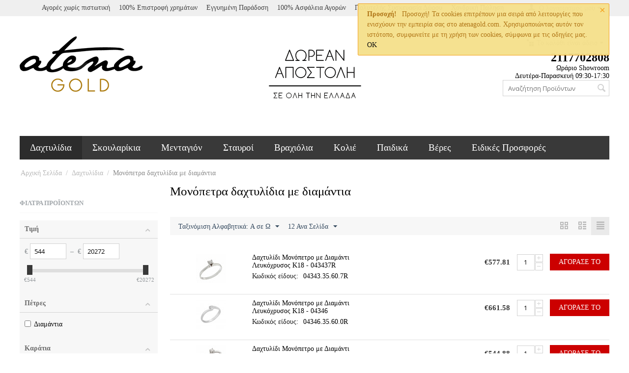

--- FILE ---
content_type: text/html; charset=utf-8
request_url: https://www.atenagold.com/dahtulidia/monopetra-dahtulidia-me-diamantia/page-2/?sort_by=product&sort_order=asc&layout=short_list
body_size: 16943
content:

<!DOCTYPE html>
<html 
 lang="el" dir="ltr">
<head>
<title>AtenaGold.com: Μονόπετρα δαχτυλίδια με διαμάντια από: 544.88€!! - σελίδα 2</title>

<base href="https://www.atenagold.com/" />
<meta http-equiv="Content-Type" content="text/html; charset=utf-8" data-ca-mode="full" />
<meta name="viewport" content="width=device-width, initial-scale=1.0, maximum-scale=1.0, user-scalable=0" />

<meta name="description" content="" />


<meta name="keywords" content="" />

    <link rel="canonical" href="https://www.atenagold.com/dahtulidia/monopetra-dahtulidia-me-diamantia/page-2/" />

    <link rel="prev" href="https://www.atenagold.com/dahtulidia/monopetra-dahtulidia-me-diamantia/" />

    <link rel="next" href="https://www.atenagold.com/dahtulidia/monopetra-dahtulidia-me-diamantia/page-3/" />





<link href="https://www.atenagold.com/images/logos/3/favicon_prhi-hh_4rh3-09.ico" rel="shortcut icon" type="image/x-icon" />
<link type="text/css" rel="stylesheet" href="https://www.atenagold.com/var/cache/misc/assets/design/themes/gold/css/standalone.5e3f1883e948fff0109bf5538e1e7a7e1703972628.css" />
    

<script type="text/javascript" data-no-defer>
(function(i,s,o,g,r,a,m){
    i['GoogleAnalyticsObject']=r;
    i[r]=i[r]||function(){(i[r].q=i[r].q||[]).push(arguments)},i[r].l=1*new Date();
    a=s.createElement(o), m=s.getElementsByTagName(o)[0];
    a.async=1;
    a.src=g;
    m.parentNode.insertBefore(a,m)
})(window,document,'script','//www.google-analytics.com/analytics.js','ga');
ga('create', 'UA-51396499-1', 'auto');
ga('send', 'pageview', '/dahtulidia/monopetra-dahtulidia-me-diamantia/page-2/?sort_by=product&sort_order=asc&layout=short_list');
</script>


 <!-- Global site tag (gtag.js) - Google Ads: 866488447 -->  



<script data-no-defer>
  window.dataLayer = window.dataLayer || [];
  
function gtag(){dataLayer.push(arguments);}
  gtag('js', new Date());
  gtag('config', 'AW-866488447');

</script>


<!-- Event snippet for Remarketing Tag remarketing page -->
<script data-no-defer>

  gtag('event', 'conversion', {

      'send_to': 'AW-866488447/Wty7CJyC7q4BEP-glp0D',

      'value': 1.0,

      'currency': 'EUR',

      'aw_remarketing_only': true

  });

</script>


<script type="text/javascript" data-no-defer>
  gtag('event', 'page_view', {
    'send_to': 'AW-866488447',
    'value': '',
    'items': [{
      'id': '',
      'location_id': '',
      'google_business_vertical': 'custom'
    }]
  });
</script>


</head>

<body>
    
                        
        <div class="ty-tygh  " id="tygh_container">

        <div id="ajax_overlay" class="ty-ajax-overlay"></div>
<div id="ajax_loading_box" class="ty-ajax-loading-box"></div>

        <div class="cm-notification-container notification-container">
    <div class="cm-notification-content notification-content alert-warning" data-ca-notification-key="52bce86d62f1f2c635fd7296f5041d82">
        <button type="button" class="close cm-notification-close " data-dismiss="alert">&times;</button>
        <strong>Προσοχή!</strong>
        Προσοχή! Τα cookies επιτρέπουν μια σειρά από λειτουργίες που ενισχύουν την εμπειρία σας στο atenagold.com. Χρησιμοποιώντας αυτόν τον ιστότοπο, συμφωνείτε με τη χρήση των cookies, σύμφωνα με τις οδηγίες μας. <span class="button button-wrap-left"><span class="button button-wrap-right"><a href="index.php?sort_by=product&amp;sort_order=asc&amp;layout=short_list&amp;dispatch=categories.view&amp;category_id=1000104&amp;page=2&amp;cookies_accepted=Y">OK</a></span></span>
    </div>
</div>

        <div class="ty-helper-container" id="tygh_main_container">
            
                 
                
<div class="tygh-top-panel clearfix">
    <div class="container-fluid  top-grid">
                    


    <div class="row-fluid ">                <div class="span16 top-links-grid" >
                <div class="ty-dropdown-box  top-my-account ty-float-right">
        <div id="sw_dropdown_135" class="ty-dropdown-box__title cm-combination unlogged">
            
                                <a class="ty-account-info__title" href="https://www.atenagold.com/profiles-update/">
        <i class="ty-icon-user"></i>&nbsp;
        <span class="ty-account-info__title-txt" >Ο λογαριασμός μου</span>
        <i class="ty-icon-down-micro ty-account-info__user-arrow"></i>
    </a>

                        

        </div>
        <div id="dropdown_135" class="cm-popup-box ty-dropdown-box__content hidden">
            

<div id="account_info_135">
        <ul class="ty-account-info">
        
                        <li class="ty-account-info__item ty-dropdown-box__item"><a class="ty-account-info__a underlined" href="https://www.atenagold.com/orders/" rel="nofollow">Παραγγελίες</a></li>
                    
<li class="ty-account-info__item ty-dropdown-box__item"><a class="ty-account-info__a" href="https://www.atenagold.com/wishlist/" rel="nofollow">Λίστα Αγαπημένων</a></li>
    </ul>

            <div class="ty-account-info__orders updates-wrapper track-orders" id="track_orders_block_135">
            <form action="https://www.atenagold.com/" method="POST" class="cm-ajax cm-post cm-ajax-full-render" name="track_order_quick">
                <input type="hidden" name="result_ids" value="track_orders_block_*" />
                <input type="hidden" name="return_url" value="index.php?sort_by=product&amp;sort_order=asc&amp;layout=short_list&amp;dispatch=categories.view&amp;category_id=1000104&amp;page=2" />

                <div class="ty-account-info__orders-txt">Διαχείριση της παραγγελίας(ών) μου</div>

                <div class="ty-account-info__orders-input ty-control-group ty-input-append">
                    <label for="track_order_item135" class="cm-required hidden">Διαχείριση της παραγγελίας(ών) μου</label>
                    <input type="text" size="20" class="ty-input-text cm-hint" id="track_order_item135" name="track_data" value="ID Παραγγελίας/e-mail" />
                    <button title="Πήγαινε" class="ty-btn-go" type="submit"><i class="ty-btn-go__icon ty-icon-right-dir"></i></button>
<input type="hidden" name="dispatch" value="orders.track_request" />
                    
                </div>
            </form>
        <!--track_orders_block_135--></div>
    
    <div class="ty-account-info__buttons buttons-container">
                    <a href="https://www.atenagold.com/login/?return_url=index.php%3Fsort_by%3Dproduct%26sort_order%3Dasc%26layout%3Dshort_list%26dispatch%3Dcategories.view%26category_id%3D1000104%26page%3D2"  data-ca-target-id="login_block135" class="cm-dialog-opener cm-dialog-auto-size ty-btn ty-btn__secondary" rel="nofollow">Σύνδεση</a><a href="https://www.atenagold.com/profiles-add/" rel="nofollow" class="ty-btn ty-btn__primary">Εγγραφή</a>
                            <div  id="login_block135" class="hidden" title="Σύνδεση">
                    <div class="ty-login-popup">
                        

        <form name="popup135_form" action="https://www.atenagold.com/" method="post">
    <input type="hidden" name="return_url" value="index.php?sort_by=product&amp;sort_order=asc&amp;layout=short_list&amp;dispatch=categories.view&amp;category_id=1000104&amp;page=2" />
    <input type="hidden" name="redirect_url" value="index.php?sort_by=product&amp;sort_order=asc&amp;layout=short_list&amp;dispatch=categories.view&amp;category_id=1000104&amp;page=2" />

                <div class="ty-control-group">
            <label for="login_popup135" class="ty-login__filed-label ty-control-group__label cm-required cm-trim cm-email">e-mail</label>
            <input type="text" id="login_popup135" name="user_login" size="30" value="" class="ty-login__input cm-focus" />
        </div>

        <div class="ty-control-group ty-password-forgot">
            <label for="psw_popup135" class="ty-login__filed-label ty-control-group__label ty-password-forgot__label cm-required">Κωδικός</label><a href="https://www.atenagold.com/index.php?dispatch=auth.recover_password" class="ty-password-forgot__a"  tabindex="5">Ξεχάσατε τον Κωδικό;</a>
            <input type="password" id="psw_popup135" name="password" size="30" value="" class="ty-login__input" maxlength="32" />
        </div>

                    <div class="ty-login-reglink ty-center">
                <a class="ty-login-reglink__a" href="https://www.atenagold.com/profiles-add/" rel="nofollow">Δημιουργήστε ένα Λογαριασμό</a>
            </div>
        
        

        
        
            <div class="buttons-container clearfix">
                <div class="ty-float-right">
                        
 
    <button  class="ty-btn__login ty-btn__secondary ty-btn" type="submit" name="dispatch[auth.login]" >Σύνδεση</button>


                </div>
                <div class="ty-login__remember-me">
                    <label for="remember_me_popup135" class="ty-login__remember-me-label"><input class="checkbox" type="checkbox" name="remember_me" id="remember_me_popup135" value="Y" />Να με θυμάσαι</label>
                </div>
            </div>
        

    </form>


                    </div>
                </div>
                        </div>
<!--account_info_135--></div>

        </div>
    </div><div class=" top-quick-links ty-float-right">
        
    

        <div class="ty-text-links-wrapper">
        <span id="sw_text_links_136" class="ty-text-links-btn cm-combination visible-phone">
            <i class="ty-icon-short-list"></i>
            <i class="ty-icon-down-micro ty-text-links-btn__arrow"></i>
        </span>
    
        <ul id="text_links_136" class="ty-text-links cm-popup-box ty-text-links_show_inline">
                            <li class="ty-text-links__item ty-level-0">
                    <a class="ty-text-links__a" >Αγορές χωρίς πιστωτική </a> 
                                    </li>
                            <li class="ty-text-links__item ty-level-0">
                    <a class="ty-text-links__a" >100% Επιστροφή χρημάτων</a> 
                                    </li>
                            <li class="ty-text-links__item ty-level-0">
                    <a class="ty-text-links__a" >Εγγυημένη Παράδοση</a> 
                                    </li>
                            <li class="ty-text-links__item ty-level-0">
                    <a class="ty-text-links__a" >100% Ασφάλεια Αγορών</a> 
                                    </li>
                            <li class="ty-text-links__item ty-level-0">
                    <a class="ty-text-links__a" >Πολυτελής Συσκευασία Δώρου</a> 
                                    </li>
                            <li class="ty-text-links__item ty-level-0">
                    <a class="ty-text-links__a" >Χονδρική Πώληση</a> 
                                    </li>
                    </ul>

        </div>
    
    </div>
        </div>
    </div>
</div>
</div>

<div class="tygh-header clearfix">
    <div class="container-fluid  header-grid">
                    


    <div class="row-fluid ">                <div class="span4 top-logo-grid" >
                <div class=" top-logo">
        <div class="ty-logo-container">
    <a href="https://www.atenagold.com/" title="atena gold">
        <img src="https://www.atenagold.com/images/logos/3/atena-gold2.png" width="250" height="113" alt="atena gold" class="ty-logo-container__image" />
    </a>
</div>
    </div>
        </div>
                    


                    <div class="span8 search-block-grid" >
                <div class="ty-banner__image-wrapper">
        <a href="tropoi-apostolis/" >        <img class="ty-pict     cm-image" id="det_img_1766009575"  src="https://www.atenagold.com/images/promo/4/dorean-apostoli.png" alt="" title=""   />

        </a>    </div>
        </div>
                    


                


                    <div class="span4 cart-content-grid" >
                <div class=" top-cart-content ty-float-right">
        
    <div class="ty-dropdown-box" id="cart_status_140">
         <div id="sw_dropdown_140" class="ty-dropdown-box__title cm-combination">
        <a href="https://www.atenagold.com/cart/">
            
                                    <i class="ty-minicart__icon ty-icon-basket empty"></i>
                    <span class="ty-minicart-title empty-cart ty-hand">Το καλάθι είναι άδειο</span>
                    <i class="ty-icon-down-micro"></i>
                            

        </a>
        </div>
        <div id="dropdown_140" class="cm-popup-box ty-dropdown-box__content hidden">
            
                <div class="cm-cart-content cm-cart-content-thumb cm-cart-content-delete">
                        <div class="ty-cart-items">
                                                            <div class="ty-cart-items__empty ty-center">Το καλάθι είναι άδειο</div>
                                                    </div>

                                                <div class="cm-cart-buttons ty-cart-content__buttons buttons-container hidden">
                            <div class="ty-float-left">
                                <a href="https://www.atenagold.com/cart/" rel="nofollow" class="ty-btn ty-btn__secondary">Στο Καλάθι</a>
                            </div>
                                                        <div class="ty-float-right">
                                <a href="https://www.atenagold.com/checkout/" rel="nofollow" class="ty-btn ty-btn__primary">Ολοκλήρωση αγοράς</a>
                            </div>
                                                    </div>
                        
                </div>
            

        </div>
    <!--cart_status_140--></div>



    </div><div class=" ty-float-right">
        <div class="ty-wysiwyg-content" ><p style="padding: 0px; margin: 0px; text-align: right;">
	<strong style="font-size:24px;">2117702808</strong><br>
	Ωράριο Showroom<br>
	Δευτέρα-Παρασκευή 09:30-17:30
</p></div>
    </div><div class=" top-search ty-float-right">
        <div class="ty-search-block">
    <form action="https://www.atenagold.com/" name="search_form" method="get">
        <input type="hidden" name="subcats" value="Y" />
        <input type="hidden" name="pcode_from_q" value="Y" />
        <input type="hidden" name="pshort" value="Y" />
        <input type="hidden" name="pfull" value="Y" />
        <input type="hidden" name="pname" value="Y" />
        <input type="hidden" name="pkeywords" value="Y" />
        <input type="hidden" name="search_performed" value="Y" />

        


        <input type="text" name="q" value="" id="search_input" title="Αναζήτηση Προϊόντων" class="ty-search-block__input cm-hint" /><button title="Αναζήτηση" class="ty-search-magnifier" type="submit"><i class="ty-icon-search"></i></button>
<input type="hidden" name="dispatch" value="products.search" />
        
    </form>
</div>


    </div>
        </div>
    </div>                


    <div class="row-fluid ">                <div class="span16 top-menu-grid" >
                <ul class="ty-menu__items cm-responsive-menu">
        
            <li class="ty-menu__item ty-menu__menu-btn visible-phone">
                <a class="ty-menu__item-link">
                    <i class="ty-icon-short-list"></i>
                    <span>Μενού</span>
                </a>
            </li>

                                            
                        <li class="ty-menu__item cm-menu-item-responsive ty-menu__item-active">
                                            <a class="ty-menu__item-toggle visible-phone cm-responsive-menu-toggle">
                            <i class="ty-menu__icon-open ty-icon-down-open"></i>
                            <i class="ty-menu__icon-hide ty-icon-up-open"></i>
                        </a>
                                        <a  href="https://www.atenagold.com/dahtulidia/" class="ty-menu__item-link">
                        Δαχτυλίδια
                    </a>
                
                                        
                        <div class="ty-menu__submenu">
                            <ul class="ty-menu__submenu-items ty-menu__submenu-items-simple cm-responsive-menu-submenu">
                                

                                                                                                        <li class="ty-menu__submenu-item ty-menu__submenu-item-active">
                                        <a class="ty-menu__submenu-link"  href="https://www.atenagold.com/dahtulidia/monopetra-dahtulidia-me-diamantia/">Μονόπετρα δαχτυλίδια με διαμάντια</a>
                                    </li>
                                                                                                        <li class="ty-menu__submenu-item">
                                        <a class="ty-menu__submenu-link"  href="https://www.atenagold.com/dahtulidia/monopetra-dahtulidia-me-zirgkon/">Μονόπετρα δαχτυλίδια με ζιργκόν</a>
                                    </li>
                                                                                                        <li class="ty-menu__submenu-item">
                                        <a class="ty-menu__submenu-link"  href="https://www.atenagold.com/dahtulidia/dahtulidia-misovera/">Δαχτυλίδια μισόβερα</a>
                                    </li>
                                                                                                        <li class="ty-menu__submenu-item">
                                        <a class="ty-menu__submenu-link"  href="https://www.atenagold.com/dahtulidia/dahtulidia-olovera/">Δαχτυλίδια ολόβερα</a>
                                    </li>
                                                                                                        <li class="ty-menu__submenu-item">
                                        <a class="ty-menu__submenu-link"  href="https://www.atenagold.com/dahtulidia/dahtulidia-me-diamantia/">Δαχτυλίδια με διαμάντια</a>
                                    </li>
                                                                                                        <li class="ty-menu__submenu-item">
                                        <a class="ty-menu__submenu-link"  href="https://www.atenagold.com/dahtulidia/dahtulidia-me-oruktes-petres/">Δαχτυλίδια με ορυκτές πέτρες</a>
                                    </li>
                                                                                                        <li class="ty-menu__submenu-item">
                                        <a class="ty-menu__submenu-link"  href="https://www.atenagold.com/dahtulidia/dahtulidia-chevalier/">Δαχτυλίδια chevalier</a>
                                    </li>
                                                                                                        <li class="ty-menu__submenu-item">
                                        <a class="ty-menu__submenu-link"  href="https://www.atenagold.com/dahtulidia/dahtulidia-me-zirgkon/">Δαχτυλίδια με ζιργκόν</a>
                                    </li>
                                                                                                        <li class="ty-menu__submenu-item">
                                        <a class="ty-menu__submenu-link"  href="https://www.atenagold.com/dahtulidia/dahtulidia-sketa/">Δαχτυλίδια σκέτα</a>
                                    </li>
                                                                                                        <li class="ty-menu__submenu-item">
                                        <a class="ty-menu__submenu-link"  href="https://www.atenagold.com/dahtulidia/dahtulidia-andrika/">Δαχτυλίδια ανδρικά</a>
                                    </li>
                                                                
                                

                            </ul>
                        </div>
                    
                            </li>
                                            
                        <li class="ty-menu__item cm-menu-item-responsive">
                                            <a class="ty-menu__item-toggle visible-phone cm-responsive-menu-toggle">
                            <i class="ty-menu__icon-open ty-icon-down-open"></i>
                            <i class="ty-menu__icon-hide ty-icon-up-open"></i>
                        </a>
                                        <a  href="https://www.atenagold.com/skoularikia/" class="ty-menu__item-link">
                        Σκουλαρίκια
                    </a>
                
                                        
                        <div class="ty-menu__submenu">
                            <ul class="ty-menu__submenu-items ty-menu__submenu-items-simple cm-responsive-menu-submenu">
                                

                                                                                                        <li class="ty-menu__submenu-item">
                                        <a class="ty-menu__submenu-link"  href="https://www.atenagold.com/skoularikia/monopetra-skoularikia-me-diamantia/">Μονόπετρα σκουλαρίκια με διαμάντια</a>
                                    </li>
                                                                                                        <li class="ty-menu__submenu-item">
                                        <a class="ty-menu__submenu-link"  href="https://www.atenagold.com/skoularikia/skoularikia-me-diamantia/">Σκουλαρίκια με διαμάντια</a>
                                    </li>
                                                                                                        <li class="ty-menu__submenu-item">
                                        <a class="ty-menu__submenu-link"  href="https://www.atenagold.com/skoularikia/skoularikia-me-zirgkon/">Σκουλαρίκια με ζιργκόν</a>
                                    </li>
                                                                                                        <li class="ty-menu__submenu-item">
                                        <a class="ty-menu__submenu-link"  href="https://www.atenagold.com/skoularikia/skoularikia-sketa/">Σκουλαρίκια σκέτα</a>
                                    </li>
                                                                
                                

                            </ul>
                        </div>
                    
                            </li>
                                            
                        <li class="ty-menu__item cm-menu-item-responsive">
                                            <a class="ty-menu__item-toggle visible-phone cm-responsive-menu-toggle">
                            <i class="ty-menu__icon-open ty-icon-down-open"></i>
                            <i class="ty-menu__icon-hide ty-icon-up-open"></i>
                        </a>
                                        <a  href="https://www.atenagold.com/mentagion/" class="ty-menu__item-link">
                        Μενταγιόν
                    </a>
                
                                        
                        <div class="ty-menu__submenu">
                            <ul class="ty-menu__submenu-items ty-menu__submenu-items-simple cm-responsive-menu-submenu">
                                

                                                                                                        <li class="ty-menu__submenu-item">
                                        <a class="ty-menu__submenu-link"  href="https://www.atenagold.com/mentagion/monopetra-mentagion-me-diamantia/">Μονόπετρα μενταγιόν με διαμάντια</a>
                                    </li>
                                                                                                        <li class="ty-menu__submenu-item">
                                        <a class="ty-menu__submenu-link"  href="https://www.atenagold.com/mentagion/mentagion-monogrammata/">Μενταγιόν μονογράμματα</a>
                                    </li>
                                                                                                        <li class="ty-menu__submenu-item">
                                        <a class="ty-menu__submenu-link"  href="https://www.atenagold.com/mentagion/mentagion-me-diamantia/">Μενταγιόν με διαμάντια</a>
                                    </li>
                                                                                                        <li class="ty-menu__submenu-item">
                                        <a class="ty-menu__submenu-link"  href="https://www.atenagold.com/mentagion/mentagion-me-diamantia-kai-orukti-petra/">Μενταγιόν με διαμάντια και ορυκτή πέτρα</a>
                                    </li>
                                                                                                        <li class="ty-menu__submenu-item">
                                        <a class="ty-menu__submenu-link"  href="https://www.atenagold.com/mentagion/mentagion-me-zirgkon/">Μενταγίον με ζιργκόν</a>
                                    </li>
                                                                                                        <li class="ty-menu__submenu-item">
                                        <a class="ty-menu__submenu-link"  href="https://www.atenagold.com/mentagion/mentagion-me-oruktes-petres/">Μενταγιόν με ορυκτές πέτρές</a>
                                    </li>
                                                                                                        <li class="ty-menu__submenu-item">
                                        <a class="ty-menu__submenu-link"  href="https://www.atenagold.com/mentagion/mentagion-sketo/">Μενταγιόν σκέτο</a>
                                    </li>
                                                                
                                

                            </ul>
                        </div>
                    
                            </li>
                                            
                        <li class="ty-menu__item cm-menu-item-responsive">
                                            <a class="ty-menu__item-toggle visible-phone cm-responsive-menu-toggle">
                            <i class="ty-menu__icon-open ty-icon-down-open"></i>
                            <i class="ty-menu__icon-hide ty-icon-up-open"></i>
                        </a>
                                        <a  href="https://www.atenagold.com/stauroi/" class="ty-menu__item-link">
                        Σταυροί
                    </a>
                
                                        
                        <div class="ty-menu__submenu">
                            <ul class="ty-menu__submenu-items ty-menu__submenu-items-simple cm-responsive-menu-submenu">
                                

                                                                                                        <li class="ty-menu__submenu-item">
                                        <a class="ty-menu__submenu-link"  href="https://www.atenagold.com/stauroi/stauroi-me-diamantia/">Σταυροί με διαμάντια</a>
                                    </li>
                                                                                                        <li class="ty-menu__submenu-item">
                                        <a class="ty-menu__submenu-link"  href="https://www.atenagold.com/stauroi/stauroi-me-zirgkon/">Σταυροί με ζιργκόν</a>
                                    </li>
                                                                                                        <li class="ty-menu__submenu-item">
                                        <a class="ty-menu__submenu-link"  href="https://www.atenagold.com/stauroi/stauroi-sketoi/">Σταυροί σκέτοι</a>
                                    </li>
                                                                
                                

                            </ul>
                        </div>
                    
                            </li>
                                            
                        <li class="ty-menu__item cm-menu-item-responsive">
                                            <a class="ty-menu__item-toggle visible-phone cm-responsive-menu-toggle">
                            <i class="ty-menu__icon-open ty-icon-down-open"></i>
                            <i class="ty-menu__icon-hide ty-icon-up-open"></i>
                        </a>
                                        <a  href="https://www.atenagold.com/vrahiolia/" class="ty-menu__item-link">
                        Βραχιόλια
                    </a>
                
                                        
                        <div class="ty-menu__submenu">
                            <ul class="ty-menu__submenu-items ty-menu__submenu-items-simple cm-responsive-menu-submenu">
                                

                                                                                                        <li class="ty-menu__submenu-item">
                                        <a class="ty-menu__submenu-link"  href="https://www.atenagold.com/vrahiolia/vrahiolia-me-diamantia/">Βραχιόλια με διαμάντια</a>
                                    </li>
                                                                                                        <li class="ty-menu__submenu-item">
                                        <a class="ty-menu__submenu-link"  href="https://www.atenagold.com/vrahiolia/vrahiolia-me-diamantia-kai-oruktes-petres/">Βραχιόλια με διαμάντια και ορυκτές πέτρες</a>
                                    </li>
                                                                                                        <li class="ty-menu__submenu-item">
                                        <a class="ty-menu__submenu-link"  href="https://www.atenagold.com/vrahiolia/vrahiolia-me-zirgkon/">Βραχιόλια με ζιργκόν</a>
                                    </li>
                                                                
                                

                            </ul>
                        </div>
                    
                            </li>
                                            
                        <li class="ty-menu__item cm-menu-item-responsive">
                                            <a class="ty-menu__item-toggle visible-phone cm-responsive-menu-toggle">
                            <i class="ty-menu__icon-open ty-icon-down-open"></i>
                            <i class="ty-menu__icon-hide ty-icon-up-open"></i>
                        </a>
                                        <a  href="https://www.atenagold.com/kolie/" class="ty-menu__item-link">
                        Κολιέ
                    </a>
                
                                        
                        <div class="ty-menu__submenu">
                            <ul class="ty-menu__submenu-items ty-menu__submenu-items-simple cm-responsive-menu-submenu">
                                

                                                                                                        <li class="ty-menu__submenu-item">
                                        <a class="ty-menu__submenu-link"  href="https://www.atenagold.com/kolie/kolie-me-diamantia/">Κολιέ με διαμάντια</a>
                                    </li>
                                                                                                        <li class="ty-menu__submenu-item">
                                        <a class="ty-menu__submenu-link"  href="https://www.atenagold.com/kolie/kolie-me-diamantia-kai-oruktes-petres/">Κολιέ με διαμάντια και ορυκτές πέτρες</a>
                                    </li>
                                                                                                        <li class="ty-menu__submenu-item">
                                        <a class="ty-menu__submenu-link"  href="https://www.atenagold.com/kolie/kolie-me-zirgkon/">Κολιέ με ζιργκόν</a>
                                    </li>
                                                                
                                

                            </ul>
                        </div>
                    
                            </li>
                                            
                        <li class="ty-menu__item cm-menu-item-responsive">
                                            <a class="ty-menu__item-toggle visible-phone cm-responsive-menu-toggle">
                            <i class="ty-menu__icon-open ty-icon-down-open"></i>
                            <i class="ty-menu__icon-hide ty-icon-up-open"></i>
                        </a>
                                        <a  href="https://www.atenagold.com/paidika/" class="ty-menu__item-link">
                        Παιδικά
                    </a>
                
                                        
                        <div class="ty-menu__submenu">
                            <ul class="ty-menu__submenu-items ty-menu__submenu-items-simple cm-responsive-menu-submenu">
                                

                                                                                                        <li class="ty-menu__submenu-item">
                                        <a class="ty-menu__submenu-link"  href="https://www.atenagold.com/paidika/vrahiolia-paidika/">Βραχιόλια παιδικά</a>
                                    </li>
                                                                                                        <li class="ty-menu__submenu-item">
                                        <a class="ty-menu__submenu-link"  href="https://www.atenagold.com/paidika/vrahiolia-tautotites/">Βραχιόλια ταυτότητες</a>
                                    </li>
                                                                                                        <li class="ty-menu__submenu-item">
                                        <a class="ty-menu__submenu-link"  href="https://www.atenagold.com/paidika/paidikes-paramanes/">Παιδικές παραμάνες</a>
                                    </li>
                                                                                                        <li class="ty-menu__submenu-item">
                                        <a class="ty-menu__submenu-link"  href="https://www.atenagold.com/paidika/skoularikia-paidika/">Σκουλαρίκια παιδικά</a>
                                    </li>
                                                                
                                

                            </ul>
                        </div>
                    
                            </li>
                                            
                        <li class="ty-menu__item ty-menu__item-nodrop">
                                        <a  href="https://www.atenagold.com/veres/" class="ty-menu__item-link">
                        Βέρες
                    </a>
                            </li>
                                            
                        <li class="ty-menu__item ty-menu__item-nodrop">
                                        <a  href="https://www.atenagold.com/eidikes-prosfores/" class="ty-menu__item-link">
                        Ειδικές Προσφορές
                    </a>
                            </li>
        
        

    </ul>
        </div>
    </div>
</div>
</div>

<div class="tygh-content clearfix">
    <div class="container-fluid  content-grid">
                    


    <div class="row-fluid ">                <div class="span16 breadcrumbs-grid" >
                <div id="breadcrumbs_10">

    <div class="ty-breadcrumbs clearfix">
        <a href="https://www.atenagold.com/" class="ty-breadcrumbs__a">Αρχική Σελίδα</a><span class="ty-breadcrumbs__slash">/</span><a href="https://www.atenagold.com/dahtulidia/" class="ty-breadcrumbs__a">Δαχτυλίδια</a><span class="ty-breadcrumbs__slash">/</span><span class="ty-breadcrumbs__current">Μονόπετρα δαχτυλίδια με διαμάντια</span>
    </div>
<!--breadcrumbs_10--></div><div class="ty-horizontal-product-filters ty-selected-product-filters cm-product-filters cm-horizontal-filters" id="selected_filters_28">
<div class="ty-product-filters__wrapper">

    

    

    

    

    

    

    

    

    
</div>
<!--selected_filters_28--></div>
        </div>
    </div>                


    <div class="row-fluid ">                <div class="span4 side-grid" >
                <div class="ty-sidebox">
        <h2 class="ty-sidebox__title cm-combination " id="sw_sidebox_29">
            
                            <span class="ty-sidebox__title-wrapper hidden-phone">Φίλτρα προϊόντων</span>
                                                <span class="ty-sidebox__title-wrapper visible-phone">Φίλτρα προϊόντων</span>
                                <span class="ty-sidebox__title-toggle visible-phone">
                    <i class="ty-sidebox__icon-open ty-icon-down-open"></i>
                    <i class="ty-sidebox__icon-hide ty-icon-up-open"></i>
                </span>
            

        </h2>
        <div class="ty-sidebox__body" id="sidebox_29">
<!-- Inline script moved to the bottom of the page -->

        

<div class="cm-product-filters" data-ca-target-id="product_filters_*,products_search_*,category_products_*,product_features_*,breadcrumbs_*,currencies_*,languages_*,selected_filters_*" data-ca-base-url="https://www.atenagold.com/dahtulidia/monopetra-dahtulidia-me-diamantia/?a=970&amp;items_per_p=&amp;sort_by=product&amp;sort_order=asc&amp;layout=products_multicolumns&amp;cookies_accepted=Y" id="product_filters_29">
<div class="ty-product-filters__wrapper">

    
                    
                    
        
    <div class="ty-product-filters__block">
        <div id="sw_content_29_10" class="ty-product-filters__switch cm-combination-filter_29_10 open cm-save-state cm-ss-reverse">
            <span class="ty-product-filters__title">Τιμή</span>
            <i class="ty-product-filters__switch-down ty-icon-down-open"></i>
            <i class="ty-product-filters__switch-right ty-icon-up-open"></i>
        </div>

                                    <!-- Inline script moved to the bottom of the page -->


<div id="content_29_10" class="cm-product-filters-checkbox-container ty-price-slider  ">
    €
    <input type="text" class="ty-price-slider__input-text" id="slider_29_10_left" name="left_29_10" value="544" />
    
    &nbsp;–&nbsp;
    €
    <input type="text" class="ty-price-slider__input-text" id="slider_29_10_right" name="right_29_10" value="20272" />
    

    <div id="slider_29_10" class="ty-range-slider cm-range-slider">
        <ul class="ty-range-slider__wrapper">
            <li class="ty-range-slider__item" style="left: 0%;"><span class="ty-range-slider__num">€544</span></li>
            <li class="ty-range-slider__item" style="left: 100%;"><span class="ty-range-slider__num">€20272</span></li>
        </ul>
    </div>

    <input id="elm_checkbox_slider_29_10" data-ca-filter-id="10" class="cm-product-filters-checkbox hidden" type="checkbox" name="product_filters[10]" value="" />

    
    
    <input type="hidden" id="slider_29_10_json" value='{
        "disabled": false,
        "min": 544,
        "max": 20272,
        "left": 544,
        "right": 20272,
        "step": 1,
        "extra": "EUR"
    }' />
    
</div>

                        </div>
    

    
                    
                    
        
    <div class="ty-product-filters__block">
        <div id="sw_content_29_5" class="ty-product-filters__switch cm-combination-filter_29_5 open cm-save-state cm-ss-reverse">
            <span class="ty-product-filters__title">Πέτρες</span>
            <i class="ty-product-filters__switch-down ty-icon-down-open"></i>
            <i class="ty-product-filters__switch-right ty-icon-up-open"></i>
        </div>

                    <ul class="ty-product-filters " id="content_29_5">

    

    
    
            <li class="ty-product-filters__item-more">
            <ul id="ranges_29_5" style="max-height: 20em;" class="ty-product-filters__variants cm-filter-table" data-ca-input-id="elm_search_29_5" data-ca-clear-id="elm_search_clear_29_5" data-ca-empty-id="elm_search_empty_29_5">

                                <li class="cm-product-filters-checkbox-container ty-product-filters__group">
                    <label ><input class="cm-product-filters-checkbox" type="checkbox" name="product_filters[5]" data-ca-filter-id="5" value="400001" id="elm_checkbox_29_5_400001" >Διαμάντια</label>
                </li>
                            </ul>
            <p id="elm_search_empty_29_5" class="ty-product-filters__no-items-found hidden">Δεν βρέθηκαν αποτελέσματα που να ταιριάζουν με τα κριτήρια αναζήτησης.</p>
        </li>
    </ul>

            </div>
    

    
                    
                    
        
    <div class="ty-product-filters__block">
        <div id="sw_content_29_11" class="ty-product-filters__switch cm-combination-filter_29_11 open cm-save-state cm-ss-reverse">
            <span class="ty-product-filters__title">Καράτια</span>
            <i class="ty-product-filters__switch-down ty-icon-down-open"></i>
            <i class="ty-product-filters__switch-right ty-icon-up-open"></i>
        </div>

                    <ul class="ty-product-filters " id="content_29_11">

        <li>
        <!-- Inline script moved to the bottom of the page -->

        <div class="ty-product-filters__search">
        <input type="text" placeholder="Αναζήτηση" class="cm-autocomplete-off ty-input-text-medium" name="q" id="elm_search_29_11" value="" />
        <i class="ty-product-filters__search-icon ty-icon-cancel-circle hidden" id="elm_search_clear_29_11" title="Καθαρισμός"></i>
        </div>
    </li>
    

    
    
            <li class="ty-product-filters__item-more">
            <ul id="ranges_29_11" style="max-height: 20em;" class="ty-product-filters__variants cm-filter-table" data-ca-input-id="elm_search_29_11" data-ca-clear-id="elm_search_clear_29_11" data-ca-empty-id="elm_search_empty_29_11">

                                <li class="cm-product-filters-checkbox-container ty-product-filters__group">
                    <label ><input class="cm-product-filters-checkbox" type="checkbox" name="product_filters[11]" data-ca-filter-id="11" value="1000009" id="elm_checkbox_29_11_1000009" >0.07</label>
                </li>
                                <li class="cm-product-filters-checkbox-container ty-product-filters__group">
                    <label ><input class="cm-product-filters-checkbox" type="checkbox" name="product_filters[11]" data-ca-filter-id="11" value="1000012" id="elm_checkbox_29_11_1000012" >0.10</label>
                </li>
                                <li class="cm-product-filters-checkbox-container ty-product-filters__group">
                    <label ><input class="cm-product-filters-checkbox" type="checkbox" name="product_filters[11]" data-ca-filter-id="11" value="1000014" id="elm_checkbox_29_11_1000014" >0.12</label>
                </li>
                                <li class="cm-product-filters-checkbox-container ty-product-filters__group">
                    <label ><input class="cm-product-filters-checkbox" type="checkbox" name="product_filters[11]" data-ca-filter-id="11" value="1000017" id="elm_checkbox_29_11_1000017" >0.15</label>
                </li>
                                <li class="cm-product-filters-checkbox-container ty-product-filters__group">
                    <label ><input class="cm-product-filters-checkbox" type="checkbox" name="product_filters[11]" data-ca-filter-id="11" value="1000019" id="elm_checkbox_29_11_1000019" >0.17</label>
                </li>
                                <li class="cm-product-filters-checkbox-container ty-product-filters__group">
                    <label ><input class="cm-product-filters-checkbox" type="checkbox" name="product_filters[11]" data-ca-filter-id="11" value="1000020" id="elm_checkbox_29_11_1000020" >0.18</label>
                </li>
                                <li class="cm-product-filters-checkbox-container ty-product-filters__group">
                    <label ><input class="cm-product-filters-checkbox" type="checkbox" name="product_filters[11]" data-ca-filter-id="11" value="1000022" id="elm_checkbox_29_11_1000022" >0.20</label>
                </li>
                                <li class="cm-product-filters-checkbox-container ty-product-filters__group">
                    <label ><input class="cm-product-filters-checkbox" type="checkbox" name="product_filters[11]" data-ca-filter-id="11" value="1000027" id="elm_checkbox_29_11_1000027" >0.25</label>
                </li>
                                <li class="cm-product-filters-checkbox-container ty-product-filters__group">
                    <label ><input class="cm-product-filters-checkbox" type="checkbox" name="product_filters[11]" data-ca-filter-id="11" value="1000028" id="elm_checkbox_29_11_1000028" >0.26</label>
                </li>
                                <li class="cm-product-filters-checkbox-container ty-product-filters__group">
                    <label ><input class="cm-product-filters-checkbox" type="checkbox" name="product_filters[11]" data-ca-filter-id="11" value="1000029" id="elm_checkbox_29_11_1000029" >0.27</label>
                </li>
                                <li class="cm-product-filters-checkbox-container ty-product-filters__group">
                    <label ><input class="cm-product-filters-checkbox" type="checkbox" name="product_filters[11]" data-ca-filter-id="11" value="1000030" id="elm_checkbox_29_11_1000030" >0.28</label>
                </li>
                                <li class="cm-product-filters-checkbox-container ty-product-filters__group">
                    <label ><input class="cm-product-filters-checkbox" type="checkbox" name="product_filters[11]" data-ca-filter-id="11" value="1000032" id="elm_checkbox_29_11_1000032" >0.30</label>
                </li>
                                <li class="cm-product-filters-checkbox-container ty-product-filters__group">
                    <label ><input class="cm-product-filters-checkbox" type="checkbox" name="product_filters[11]" data-ca-filter-id="11" value="1000034" id="elm_checkbox_29_11_1000034" >0.32</label>
                </li>
                                <li class="cm-product-filters-checkbox-container ty-product-filters__group">
                    <label ><input class="cm-product-filters-checkbox" type="checkbox" name="product_filters[11]" data-ca-filter-id="11" value="1000037" id="elm_checkbox_29_11_1000037" >0.35</label>
                </li>
                                <li class="cm-product-filters-checkbox-container ty-product-filters__group">
                    <label ><input class="cm-product-filters-checkbox" type="checkbox" name="product_filters[11]" data-ca-filter-id="11" value="1000038" id="elm_checkbox_29_11_1000038" >0.37</label>
                </li>
                                <li class="cm-product-filters-checkbox-container ty-product-filters__group">
                    <label ><input class="cm-product-filters-checkbox" type="checkbox" name="product_filters[11]" data-ca-filter-id="11" value="1000041" id="elm_checkbox_29_11_1000041" >0.40</label>
                </li>
                                <li class="cm-product-filters-checkbox-container ty-product-filters__group">
                    <label ><input class="cm-product-filters-checkbox" type="checkbox" name="product_filters[11]" data-ca-filter-id="11" value="1000046" id="elm_checkbox_29_11_1000046" >0.45</label>
                </li>
                                <li class="cm-product-filters-checkbox-container ty-product-filters__group">
                    <label ><input class="cm-product-filters-checkbox" type="checkbox" name="product_filters[11]" data-ca-filter-id="11" value="1000050" id="elm_checkbox_29_11_1000050" >0.49</label>
                </li>
                                <li class="cm-product-filters-checkbox-container ty-product-filters__group">
                    <label ><input class="cm-product-filters-checkbox" type="checkbox" name="product_filters[11]" data-ca-filter-id="11" value="1000051" id="elm_checkbox_29_11_1000051" >0.50</label>
                </li>
                                <li class="cm-product-filters-checkbox-container ty-product-filters__group">
                    <label ><input class="cm-product-filters-checkbox" type="checkbox" name="product_filters[11]" data-ca-filter-id="11" value="1000052" id="elm_checkbox_29_11_1000052" >0.51</label>
                </li>
                                <li class="cm-product-filters-checkbox-container ty-product-filters__group">
                    <label ><input class="cm-product-filters-checkbox" type="checkbox" name="product_filters[11]" data-ca-filter-id="11" value="1000070" id="elm_checkbox_29_11_1000070" >0.78</label>
                </li>
                                <li class="cm-product-filters-checkbox-container ty-product-filters__group">
                    <label ><input class="cm-product-filters-checkbox" type="checkbox" name="product_filters[11]" data-ca-filter-id="11" value="1000077" id="elm_checkbox_29_11_1000077" >1.00</label>
                </li>
                                <li class="cm-product-filters-checkbox-container ty-product-filters__group">
                    <label ><input class="cm-product-filters-checkbox" type="checkbox" name="product_filters[11]" data-ca-filter-id="11" value="1000113" id="elm_checkbox_29_11_1000113" >1.09</label>
                </li>
                            </ul>
            <p id="elm_search_empty_29_11" class="ty-product-filters__no-items-found hidden">Δεν βρέθηκαν αποτελέσματα που να ταιριάζουν με τα κριτήρια αναζήτησης.</p>
        </li>
    </ul>

            </div>
    

    
                    
                    
        
    <div class="ty-product-filters__block">
        <div id="sw_content_29_2" class="ty-product-filters__switch cm-combination-filter_29_2 open cm-save-state cm-ss-reverse">
            <span class="ty-product-filters__title">Καθαρότητα διαμαντιών</span>
            <i class="ty-product-filters__switch-down ty-icon-down-open"></i>
            <i class="ty-product-filters__switch-right ty-icon-up-open"></i>
        </div>

                    <ul class="ty-product-filters " id="content_29_2">

    

    
    
            <li class="ty-product-filters__item-more">
            <ul id="ranges_29_2" style="max-height: 20em;" class="ty-product-filters__variants cm-filter-table" data-ca-input-id="elm_search_29_2" data-ca-clear-id="elm_search_clear_29_2" data-ca-empty-id="elm_search_empty_29_2">

                                <li class="cm-product-filters-checkbox-container ty-product-filters__group">
                    <label ><input class="cm-product-filters-checkbox" type="checkbox" name="product_filters[2]" data-ca-filter-id="2" value="700011" id="elm_checkbox_29_2_700011" >I QUALITY</label>
                </li>
                                <li class="cm-product-filters-checkbox-container ty-product-filters__group">
                    <label ><input class="cm-product-filters-checkbox" type="checkbox" name="product_filters[2]" data-ca-filter-id="2" value="700004" id="elm_checkbox_29_2_700004" >VS1</label>
                </li>
                            </ul>
            <p id="elm_search_empty_29_2" class="ty-product-filters__no-items-found hidden">Δεν βρέθηκαν αποτελέσματα που να ταιριάζουν με τα κριτήρια αναζήτησης.</p>
        </li>
    </ul>

            </div>
    

    
                    
                    
        
    <div class="ty-product-filters__block">
        <div id="sw_content_29_9" class="ty-product-filters__switch cm-combination-filter_29_9 open cm-save-state cm-ss-reverse">
            <span class="ty-product-filters__title">Χρώμα διαμαντιων</span>
            <i class="ty-product-filters__switch-down ty-icon-down-open"></i>
            <i class="ty-product-filters__switch-right ty-icon-up-open"></i>
        </div>

                    <ul class="ty-product-filters " id="content_29_9">

    

    
    
            <li class="ty-product-filters__item-more">
            <ul id="ranges_29_9" style="max-height: 20em;" class="ty-product-filters__variants cm-filter-table" data-ca-input-id="elm_search_29_9" data-ca-clear-id="elm_search_clear_29_9" data-ca-empty-id="elm_search_empty_29_9">

                                <li class="cm-product-filters-checkbox-container ty-product-filters__group">
                    <label ><input class="cm-product-filters-checkbox" type="checkbox" name="product_filters[9]" data-ca-filter-id="9" value="800015" id="elm_checkbox_29_9_800015" >Black</label>
                </li>
                                <li class="cm-product-filters-checkbox-container ty-product-filters__group">
                    <label ><input class="cm-product-filters-checkbox" type="checkbox" name="product_filters[9]" data-ca-filter-id="9" value="800003" id="elm_checkbox_29_9_800003" >F</label>
                </li>
                            </ul>
            <p id="elm_search_empty_29_9" class="ty-product-filters__no-items-found hidden">Δεν βρέθηκαν αποτελέσματα που να ταιριάζουν με τα κριτήρια αναζήτησης.</p>
        </li>
    </ul>

            </div>
    

    
                    
                    
        
    <div class="ty-product-filters__block">
        <div id="sw_content_29_6" class="ty-product-filters__switch cm-combination-filter_29_6 open cm-save-state cm-ss-reverse">
            <span class="ty-product-filters__title">Σχήμα</span>
            <i class="ty-product-filters__switch-down ty-icon-down-open"></i>
            <i class="ty-product-filters__switch-right ty-icon-up-open"></i>
        </div>

                    <ul class="ty-product-filters " id="content_29_6">

    

    
    
            <li class="ty-product-filters__item-more">
            <ul id="ranges_29_6" style="max-height: 20em;" class="ty-product-filters__variants cm-filter-table" data-ca-input-id="elm_search_29_6" data-ca-clear-id="elm_search_clear_29_6" data-ca-empty-id="elm_search_empty_29_6">

                                <li class="cm-product-filters-checkbox-container ty-product-filters__group">
                    <label ><input class="cm-product-filters-checkbox" type="checkbox" name="product_filters[6]" data-ca-filter-id="6" value="600010" id="elm_checkbox_29_6_600010" >Καρδιά</label>
                </li>
                                <li class="cm-product-filters-checkbox-container ty-product-filters__group">
                    <label ><input class="cm-product-filters-checkbox" type="checkbox" name="product_filters[6]" data-ca-filter-id="6" value="600004" id="elm_checkbox_29_6_600004" >Καρέ</label>
                </li>
                                <li class="cm-product-filters-checkbox-container ty-product-filters__group">
                    <label ><input class="cm-product-filters-checkbox" type="checkbox" name="product_filters[6]" data-ca-filter-id="6" value="600007" id="elm_checkbox_29_6_600007" >Πουάρ</label>
                </li>
                                <li class="cm-product-filters-checkbox-container ty-product-filters__group">
                    <label ><input class="cm-product-filters-checkbox" type="checkbox" name="product_filters[6]" data-ca-filter-id="6" value="600001" id="elm_checkbox_29_6_600001" >Στρογγυλό</label>
                </li>
                            </ul>
            <p id="elm_search_empty_29_6" class="ty-product-filters__no-items-found hidden">Δεν βρέθηκαν αποτελέσματα που να ταιριάζουν με τα κριτήρια αναζήτησης.</p>
        </li>
    </ul>

            </div>
    

    
                    
                    
        
    <div class="ty-product-filters__block">
        <div id="sw_content_29_4" class="ty-product-filters__switch cm-combination-filter_29_4 open cm-save-state cm-ss-reverse">
            <span class="ty-product-filters__title">Μέταλλο</span>
            <i class="ty-product-filters__switch-down ty-icon-down-open"></i>
            <i class="ty-product-filters__switch-right ty-icon-up-open"></i>
        </div>

                    <ul class="ty-product-filters " id="content_29_4">

    

    
    
            <li class="ty-product-filters__item-more">
            <ul id="ranges_29_4" style="max-height: 20em;" class="ty-product-filters__variants cm-filter-table" data-ca-input-id="elm_search_29_4" data-ca-clear-id="elm_search_clear_29_4" data-ca-empty-id="elm_search_empty_29_4">

                                <li class="cm-product-filters-checkbox-container ty-product-filters__group">
                    <label ><input class="cm-product-filters-checkbox" type="checkbox" name="product_filters[4]" data-ca-filter-id="4" value="3" id="elm_checkbox_29_4_3" >Χρυσός Κ 18</label>
                </li>
                            </ul>
            <p id="elm_search_empty_29_4" class="ty-product-filters__no-items-found hidden">Δεν βρέθηκαν αποτελέσματα που να ταιριάζουν με τα κριτήρια αναζήτησης.</p>
        </li>
    </ul>

            </div>
    

    
                    
                    
        
    <div class="ty-product-filters__block">
        <div id="sw_content_29_8" class="ty-product-filters__switch cm-combination-filter_29_8 open cm-save-state cm-ss-reverse">
            <span class="ty-product-filters__title">Χρώμα</span>
            <i class="ty-product-filters__switch-down ty-icon-down-open"></i>
            <i class="ty-product-filters__switch-right ty-icon-up-open"></i>
        </div>

                    <ul class="ty-product-filters " id="content_29_8">

    

    
    
            <li class="ty-product-filters__item-more">
            <ul id="ranges_29_8" style="max-height: 20em;" class="ty-product-filters__variants cm-filter-table" data-ca-input-id="elm_search_29_8" data-ca-clear-id="elm_search_clear_29_8" data-ca-empty-id="elm_search_empty_29_8">

                                <li class="cm-product-filters-checkbox-container ty-product-filters__group">
                    <label ><input class="cm-product-filters-checkbox" type="checkbox" name="product_filters[8]" data-ca-filter-id="8" value="200002" id="elm_checkbox_29_8_200002" >Λευκόχρυσος</label>
                </li>
                                <li class="cm-product-filters-checkbox-container ty-product-filters__group">
                    <label ><input class="cm-product-filters-checkbox" type="checkbox" name="product_filters[8]" data-ca-filter-id="8" value="200003" id="elm_checkbox_29_8_200003" >Ροζ Χρυσός</label>
                </li>
                            </ul>
            <p id="elm_search_empty_29_8" class="ty-product-filters__no-items-found hidden">Δεν βρέθηκαν αποτελέσματα που να ταιριάζουν με τα κριτήρια αναζήτησης.</p>
        </li>
    </ul>

            </div>
    

    
                    
                    
        
    <div class="ty-product-filters__block">
        <div id="sw_content_29_7" class="ty-product-filters__switch cm-combination-filter_29_7 open cm-save-state cm-ss-reverse">
            <span class="ty-product-filters__title">Φινίρισμα</span>
            <i class="ty-product-filters__switch-down ty-icon-down-open"></i>
            <i class="ty-product-filters__switch-right ty-icon-up-open"></i>
        </div>

                    <ul class="ty-product-filters " id="content_29_7">

    

    
    
            <li class="ty-product-filters__item-more">
            <ul id="ranges_29_7" style="max-height: 20em;" class="ty-product-filters__variants cm-filter-table" data-ca-input-id="elm_search_29_7" data-ca-clear-id="elm_search_clear_29_7" data-ca-empty-id="elm_search_empty_29_7">

                                <li class="cm-product-filters-checkbox-container ty-product-filters__group">
                    <label ><input class="cm-product-filters-checkbox" type="checkbox" name="product_filters[7]" data-ca-filter-id="7" value="300001" id="elm_checkbox_29_7_300001" >Λουστράτο</label>
                </li>
                            </ul>
            <p id="elm_search_empty_29_7" class="ty-product-filters__no-items-found hidden">Δεν βρέθηκαν αποτελέσματα που να ταιριάζουν με τα κριτήρια αναζήτησης.</p>
        </li>
    </ul>

            </div>
    


<div class="ty-product-filters__tools clearfix">

    <a href="https://www.atenagold.com/dahtulidia/monopetra-dahtulidia-me-diamantia/?a=970&amp;items_per_p=&amp;sort_by=product&amp;sort_order=asc&amp;layout=products_multicolumns&amp;cookies_accepted=Y" rel="nofollow" class="ty-product-filters__reset-button cm-ajax cm-ajax-full-render cm-history" data-ca-event="ce.filtersinit" data-ca-scroll=".ty-mainbox-title" data-ca-target-id="product_filters_*,products_search_*,category_products_*,product_features_*,breadcrumbs_*,currencies_*,languages_*,selected_filters_*"><i class="ty-product-filters__reset-icon ty-icon-cw"></i> Επαναφορά</a>

</div>

</div>
<!--product_filters_29--></div>
</div>
    </div>
        </div>
                    


                    <div class="span12 main-content-grid" >
                <div class=" ty-holiday-gift-banner">
        
    </div><div class="ty-mainbox-container clearfix">
                    
                <h1 class="ty-mainbox-title">
                    
                                            <span >Μονόπετρα δαχτυλίδια με διαμάντια</span>
                                        

                </h1>
            

                <div class="ty-mainbox-body">
<div id="category_products_11">



    
    

    <!-- Inline script moved to the bottom of the page -->

            
    <div class="ty-pagination-container cm-pagination-container" id="pagination_contents">

    
    
            <div><a data-ca-scroll=".cm-pagination-container" href="" data-ca-page="" data-ca-target-id="pagination_contents" class="hidden"></a></div>
    
    
    
            <div class="ty-sort-container">
    

    
<div class="ty-sort-container__views-icons">
                <a class="ty-sort-container__views-a cm-ajax " data-ca-target-id="pagination_contents" href="https://www.atenagold.com/dahtulidia/monopetra-dahtulidia-me-diamantia/page-2/?n_items=7767%2C8721%2C8727%2C13891%2C13907%2C13973%2C13755%2C13754%2C7235%2C7238%2C7260%2C7262&amp;product_id=7260&amp;cookies_accepted=Y&amp;sort_by=product&amp;sort_order=asc&amp;layout=products_multicolumns" rel="nofollow">
    <i class="ty-icon-products-multicolumns"></i>
</a>
                <a class="ty-sort-container__views-a cm-ajax " data-ca-target-id="pagination_contents" href="https://www.atenagold.com/dahtulidia/monopetra-dahtulidia-me-diamantia/page-2/?n_items=7767%2C8721%2C8727%2C13891%2C13907%2C13973%2C13755%2C13754%2C7235%2C7238%2C7260%2C7262&amp;product_id=7260&amp;cookies_accepted=Y&amp;sort_by=product&amp;sort_order=asc&amp;layout=products_without_options" rel="nofollow">
    <i class="ty-icon-products-without-options"></i>
</a>
                <a class="ty-sort-container__views-a cm-ajax active" data-ca-target-id="pagination_contents" href="https://www.atenagold.com/dahtulidia/monopetra-dahtulidia-me-diamantia/page-2/?n_items=7767%2C8721%2C8727%2C13891%2C13907%2C13973%2C13755%2C13754%2C7235%2C7238%2C7260%2C7262&amp;product_id=7260&amp;cookies_accepted=Y&amp;sort_by=product&amp;sort_order=desc&amp;layout=short_list" rel="nofollow">
    <i class="ty-icon-short-list"></i>
</a>
</div>

    <div class="ty-sort-dropdown">
    <a id="sw_elm_sort_fields" class="ty-sort-dropdown__wrapper cm-combination">Ταξινόμιση Αλφαβητικά: A σε Ω<i class="ty-sort-dropdown__icon ty-icon-down-micro"></i></a>
    <ul id="elm_sort_fields" class="ty-sort-dropdown__content cm-popup-box hidden">
                                                                                                                                                                                                                                                                                                                                                                                                                                                                                                                                                                                                                        <li class="sort-by-timestamp-desc ty-sort-dropdown__content-item">
                        <a class="cm-ajax ty-sort-dropdown__content-item-a" data-ca-target-id="pagination_contents" href="https://www.atenagold.com/dahtulidia/monopetra-dahtulidia-me-diamantia/page-2/?n_items=7767%2C8721%2C8727%2C13891%2C13907%2C13973%2C13755%2C13754%2C7235%2C7238%2C7260%2C7262&amp;product_id=7260&amp;cookies_accepted=Y&amp;sort_by=timestamp&amp;sort_order=desc" rel="nofollow">Νεότερα Πρώτα</a>
                    </li>
                                                                                                                                                                                                                                                                                                                                                                                                                                                                                                                                                        <li class="sort-by-product-desc ty-sort-dropdown__content-item">
                        <a class="cm-ajax ty-sort-dropdown__content-item-a" data-ca-target-id="pagination_contents" href="https://www.atenagold.com/dahtulidia/monopetra-dahtulidia-me-diamantia/page-2/?n_items=7767%2C8721%2C8727%2C13891%2C13907%2C13973%2C13755%2C13754%2C7235%2C7238%2C7260%2C7262&amp;product_id=7260&amp;cookies_accepted=Y&amp;sort_by=product&amp;sort_order=desc" rel="nofollow">Ταξινόμιση Αλφαβητικά: Ω σε A</a>
                    </li>
                                                                                                                                                                                                                                                <li class="sort-by-price-asc ty-sort-dropdown__content-item">
                        <a class="cm-ajax ty-sort-dropdown__content-item-a" data-ca-target-id="pagination_contents" href="https://www.atenagold.com/dahtulidia/monopetra-dahtulidia-me-diamantia/page-2/?n_items=7767%2C8721%2C8727%2C13891%2C13907%2C13973%2C13755%2C13754%2C7235%2C7238%2C7260%2C7262&amp;product_id=7260&amp;cookies_accepted=Y&amp;sort_by=price&amp;sort_order=asc" rel="nofollow">Ταξινόμιση με Τιμή: από Φθηνότερο σε Ακριβότερο</a>
                    </li>
                                                                                                                                                <li class="sort-by-price-desc ty-sort-dropdown__content-item">
                        <a class="cm-ajax ty-sort-dropdown__content-item-a" data-ca-target-id="pagination_contents" href="https://www.atenagold.com/dahtulidia/monopetra-dahtulidia-me-diamantia/page-2/?n_items=7767%2C8721%2C8727%2C13891%2C13907%2C13973%2C13755%2C13754%2C7235%2C7238%2C7260%2C7262&amp;product_id=7260&amp;cookies_accepted=Y&amp;sort_by=price&amp;sort_order=desc" rel="nofollow">Ταξινόμιση με Τιμή: από Ακριβότερο σε Φθηνότερο</a>
                    </li>
                                                                                                                                                                                                                                                                                                                                                        <li class="sort-by-popularity-desc ty-sort-dropdown__content-item">
                        <a class="cm-ajax ty-sort-dropdown__content-item-a" data-ca-target-id="pagination_contents" href="https://www.atenagold.com/dahtulidia/monopetra-dahtulidia-me-diamantia/page-2/?n_items=7767%2C8721%2C8727%2C13891%2C13907%2C13973%2C13755%2C13754%2C7235%2C7238%2C7260%2C7262&amp;product_id=7260&amp;cookies_accepted=Y&amp;sort_by=popularity&amp;sort_order=desc" rel="nofollow">Ταξινόμιση με δημοτικότητα</a>
                    </li>
                                                                                                                                                                                                                                                                                                                                                                                                                                                                                                                                                                                                                                                                                            </ul>
</div>


<div class="ty-sort-dropdown">
<a id="sw_elm_pagination_steps" class="ty-sort-dropdown__wrapper cm-combination">12 Ανα Σελίδα<i class="ty-sort-dropdown__icon ty-icon-down-micro"></i></a>
    <ul id="elm_pagination_steps" class="ty-sort-dropdown__content cm-popup-box hidden">
                                            <li class="ty-sort-dropdown__content-item">
                <a class="cm-ajax ty-sort-dropdown__content-item-a" href="https://www.atenagold.com/dahtulidia/monopetra-dahtulidia-me-diamantia/?n_items=7767%2C8721%2C8727%2C13891%2C13907%2C13973%2C13755%2C13754%2C7235%2C7238%2C7260%2C7262&amp;product_id=7260&amp;cookies_accepted=Y&amp;items_per_page=24" data-ca-target-id="pagination_contents" rel="nofollow">24 Ανα Σελίδα</a>
            </li>
                                    <li class="ty-sort-dropdown__content-item">
                <a class="cm-ajax ty-sort-dropdown__content-item-a" href="https://www.atenagold.com/dahtulidia/monopetra-dahtulidia-me-diamantia/?n_items=7767%2C8721%2C8727%2C13891%2C13907%2C13973%2C13755%2C13754%2C7235%2C7238%2C7260%2C7262&amp;product_id=7260&amp;cookies_accepted=Y&amp;items_per_page=48" data-ca-target-id="pagination_contents" rel="nofollow">48 Ανα Σελίδα</a>
            </li>
                                    <li class="ty-sort-dropdown__content-item">
                <a class="cm-ajax ty-sort-dropdown__content-item-a" href="https://www.atenagold.com/dahtulidia/monopetra-dahtulidia-me-diamantia/?n_items=7767%2C8721%2C8727%2C13891%2C13907%2C13973%2C13755%2C13754%2C7235%2C7238%2C7260%2C7262&amp;product_id=7260&amp;cookies_accepted=Y&amp;items_per_page=96" data-ca-target-id="pagination_contents" rel="nofollow">96 Ανα Σελίδα</a>
            </li>
                    </ul>
</div>
</div>
    
        
    <div class="ty-compact-list">
                                                
    
    


































            
                <div class="ty-compact-list__item">
                    <form class="cm-ajax cm-ajax-full-render" action="https://www.atenagold.com/" method="post" name="short_list_form">
                        <input type="hidden" name="result_ids" value="cart_status*,wish_list*" />
                        <input type="hidden" name="redirect_url" value="index.php?n_items=7767%2C8721%2C8727%2C13891%2C13907%2C13973%2C13755%2C13754%2C7235%2C7238%2C7260%2C7262&amp;product_id=7260&amp;cookies_accepted=Y&amp;sort_by=product&amp;sort_order=asc&amp;layout=short_list&amp;dispatch=categories.view&amp;category_id=1000104&amp;page=2" />
                        <div class="ty-compact-list__content">
                            <div class="ty-compact-list__image">
                                <a href="https://www.atenagold.com/dahtulidia/monopetra-dahtulidia-me-diamantia/dahtulidi-monopetro-me-diamanti-leukohrusos-k18-043437r/">
                                    <img class="ty-pict     cm-image" id="det_img_13793"  src="https://www.atenagold.com/images/thumbnails/60/60/detailed/43/13793_1_Datulidi_Monopetro_me_Diamanti_Leukorusos_K18_-_043437R.jpg" alt="Δαχτυλίδι Μονόπετρο με Διαμάντι Λευκόχρυσος Κ18 - 043437R" title="Δαχτυλίδι Μονόπετρο με Διαμάντι Λευκόχρυσος Κ18 - 043437R"    style="min-width: 60px; min-height: 60px; "/>

                                </a>
                                                                    
                            </div>
                            
                            <div class="ty-compact-list__title">
                                
            <a href="https://www.atenagold.com/dahtulidia/monopetra-dahtulidia-me-diamantia/dahtulidi-monopetro-me-diamanti-leukohrusos-k18-043437r/" class="product-title" title="Δαχτυλίδι Μονόπετρο με Διαμάντι Λευκόχρυσος Κ18 - 043437R" >Δαχτυλίδι Μονόπετρο με Διαμάντι Λευκόχρυσος Κ18 - 043437R</a>    



                                                                            <div class="ty-control-group ty-sku-item cm-hidden-wrapper" id="sku_update_13793">
            <input type="hidden" name="appearance[show_sku]" value="1" />
            <label class="ty-control-group__label" id="sku_13793">Κωδικός είδους:</label>
            <span class="ty-control-group__item cm-reload-13793" id="product_code_13793">04343.35.60.7R<!--product_code_13793--></span>
        </div>
    

                            </div>

                            <div class="ty-compact-list__controls">
                                <div class="ty-compact-list__price">
                                                                                                                            <span class="cm-reload-13793" id="old_price_update_13793">
            
                        

        <!--old_price_update_13793--></span>
    
                                    
                                                                            <span class="cm-reload-13793 ty-price-update" id="price_update_13793">
        <input type="hidden" name="appearance[show_price_values]" value="1" />
        <input type="hidden" name="appearance[show_price]" value="1" />
                                
                                    <span class="ty-price" id="line_discounted_price_13793"><span class="ty-price-num">€</span><span id="sec_discounted_price_13793" class="ty-price-num">577.81</span></span>
                            

                        <!--price_update_13793--></span>


                                                                            
                                </div>

                                                                                                            

                                                                            
        <div class="cm-reload-13793" id="qty_update_13793">
        <input type="hidden" name="appearance[show_qty]" value="1" />
        <input type="hidden" name="appearance[capture_options_vs_qty]" value="" />
                            
                    <div class="ty-qty clearfix changer" id="qty_13793">
                                                <div class="ty-center ty-value-changer cm-value-changer">
                                            <a class="cm-increase ty-value-changer__increase">&#43;</a>
                                        <input type="text" size="5" class="ty-value-changer__input cm-amount" id="qty_count_13793" name="product_data[13793][amount]" value="1" data-ca-min-qty="1" />
                                            <a class="cm-decrease ty-value-changer__decrease">&minus;</a>
                                    </div>
                            </div>
                            <!--qty_update_13793--></div>
    


                                
                                                                                                        <div class="cm-reload-13793 " id="add_to_cart_update_13793">
<input type="hidden" name="appearance[show_add_to_cart]" value="1" />
<input type="hidden" name="appearance[show_list_buttons]" value="" />
<input type="hidden" name="appearance[but_role]" value="action" />
<input type="hidden" name="appearance[quick_view]" value="" />


                        
 
    <button id="button_cart_13793" class="ty-btn__primary ty-btn__big ty-btn__add-to-cart cm-form-dialog-closer ty-btn" type="submit" name="dispatch[checkout.add..13793]" >Αγόρασέ το</button>


    
    <!-- Inline script moved to the bottom of the page -->




<!--add_to_cart_update_13793--></div>

                                                            </div>
                        </div>
                    </form>
                </div>
            

                                                
    
    


































            
                <div class="ty-compact-list__item">
                    <form class="cm-ajax cm-ajax-full-render" action="https://www.atenagold.com/" method="post" name="short_list_form">
                        <input type="hidden" name="result_ids" value="cart_status*,wish_list*" />
                        <input type="hidden" name="redirect_url" value="index.php?n_items=7767%2C8721%2C8727%2C13891%2C13907%2C13973%2C13755%2C13754%2C7235%2C7238%2C7260%2C7262&amp;product_id=7260&amp;cookies_accepted=Y&amp;sort_by=product&amp;sort_order=asc&amp;layout=short_list&amp;dispatch=categories.view&amp;category_id=1000104&amp;page=2" />
                        <div class="ty-compact-list__content">
                            <div class="ty-compact-list__image">
                                <a href="https://www.atenagold.com/dahtulidia/monopetra-dahtulidia-me-diamantia/dahtulidi-monopetro-me-diamanti-leukohrusos-k18-04346/">
                                    <img class="ty-pict     cm-image" id="det_img_13798"  src="https://www.atenagold.com/images/thumbnails/60/60/detailed/43/13798_1_Datulidi_Monopetro_me_Diamanti_Leukorusos_K18_-_04346.jpg" alt="Δαχτυλίδι Μονόπετρο με Διαμάντι Λευκόχρυσος Κ18 - 04346" title="Δαχτυλίδι Μονόπετρο με Διαμάντι Λευκόχρυσος Κ18 - 04346"    style="min-width: 60px; min-height: 60px; "/>

                                </a>
                                                                    
                            </div>
                            
                            <div class="ty-compact-list__title">
                                
            <a href="https://www.atenagold.com/dahtulidia/monopetra-dahtulidia-me-diamantia/dahtulidi-monopetro-me-diamanti-leukohrusos-k18-04346/" class="product-title" title="Δαχτυλίδι Μονόπετρο με Διαμάντι Λευκόχρυσος Κ18 - 04346" >Δαχτυλίδι Μονόπετρο με Διαμάντι Λευκόχρυσος Κ18 - 04346</a>    



                                                                            <div class="ty-control-group ty-sku-item cm-hidden-wrapper" id="sku_update_13798">
            <input type="hidden" name="appearance[show_sku]" value="1" />
            <label class="ty-control-group__label" id="sku_13798">Κωδικός είδους:</label>
            <span class="ty-control-group__item cm-reload-13798" id="product_code_13798">04346.35.60.0R<!--product_code_13798--></span>
        </div>
    

                            </div>

                            <div class="ty-compact-list__controls">
                                <div class="ty-compact-list__price">
                                                                                                                            <span class="cm-reload-13798" id="old_price_update_13798">
            
                        

        <!--old_price_update_13798--></span>
    
                                    
                                                                            <span class="cm-reload-13798 ty-price-update" id="price_update_13798">
        <input type="hidden" name="appearance[show_price_values]" value="1" />
        <input type="hidden" name="appearance[show_price]" value="1" />
                                
                                    <span class="ty-price" id="line_discounted_price_13798"><span class="ty-price-num">€</span><span id="sec_discounted_price_13798" class="ty-price-num">661.58</span></span>
                            

                        <!--price_update_13798--></span>


                                                                            
                                </div>

                                                                                                            

                                                                            
        <div class="cm-reload-13798" id="qty_update_13798">
        <input type="hidden" name="appearance[show_qty]" value="1" />
        <input type="hidden" name="appearance[capture_options_vs_qty]" value="" />
                            
                    <div class="ty-qty clearfix changer" id="qty_13798">
                                                <div class="ty-center ty-value-changer cm-value-changer">
                                            <a class="cm-increase ty-value-changer__increase">&#43;</a>
                                        <input type="text" size="5" class="ty-value-changer__input cm-amount" id="qty_count_13798" name="product_data[13798][amount]" value="1" data-ca-min-qty="1" />
                                            <a class="cm-decrease ty-value-changer__decrease">&minus;</a>
                                    </div>
                            </div>
                            <!--qty_update_13798--></div>
    


                                
                                                                                                        <div class="cm-reload-13798 " id="add_to_cart_update_13798">
<input type="hidden" name="appearance[show_add_to_cart]" value="1" />
<input type="hidden" name="appearance[show_list_buttons]" value="" />
<input type="hidden" name="appearance[but_role]" value="action" />
<input type="hidden" name="appearance[quick_view]" value="" />


                        
 
    <button id="button_cart_13798" class="ty-btn__primary ty-btn__big ty-btn__add-to-cart cm-form-dialog-closer ty-btn" type="submit" name="dispatch[checkout.add..13798]" >Αγόρασέ το</button>


    
    <!-- Inline script moved to the bottom of the page -->




<!--add_to_cart_update_13798--></div>

                                                            </div>
                        </div>
                    </form>
                </div>
            

                                                
    
    


































            
                <div class="ty-compact-list__item">
                    <form class="cm-ajax cm-ajax-full-render" action="https://www.atenagold.com/" method="post" name="short_list_form">
                        <input type="hidden" name="result_ids" value="cart_status*,wish_list*" />
                        <input type="hidden" name="redirect_url" value="index.php?n_items=7767%2C8721%2C8727%2C13891%2C13907%2C13973%2C13755%2C13754%2C7235%2C7238%2C7260%2C7262&amp;product_id=7260&amp;cookies_accepted=Y&amp;sort_by=product&amp;sort_order=asc&amp;layout=short_list&amp;dispatch=categories.view&amp;category_id=1000104&amp;page=2" />
                        <div class="ty-compact-list__content">
                            <div class="ty-compact-list__image">
                                <a href="https://www.atenagold.com/dahtulidia/monopetra-dahtulidia-me-diamantia/dahtulidi-monopetro-me-diamanti-leukohrusos-k18-05365/">
                                    <img class="ty-pict     cm-image" id="det_img_7270"  src="https://www.atenagold.com/images/thumbnails/60/60/detailed/35/7270_1_Datulidi_Monopetro_me_Diamanti_Leukorusos_K18_-_05365.jpg" alt="Δαχτυλίδι Μονόπετρο με Διαμάντι Λευκόχρυσος Κ18 - 05365" title="Δαχτυλίδι Μονόπετρο με Διαμάντι Λευκόχρυσος Κ18 - 05365"    style="min-width: 60px; min-height: 60px; "/>

                                </a>
                                                                    
                            </div>
                            
                            <div class="ty-compact-list__title">
                                
            <a href="https://www.atenagold.com/dahtulidia/monopetra-dahtulidia-me-diamantia/dahtulidi-monopetro-me-diamanti-leukohrusos-k18-05365/" class="product-title" title="Δαχτυλίδι Μονόπετρο με Διαμάντι Λευκόχρυσος Κ18 - 05365" >Δαχτυλίδι Μονόπετρο με Διαμάντι Λευκόχρυσος Κ18 - 05365</a>    



                                                                            <div class="ty-control-group ty-sku-item cm-hidden-wrapper" id="sku_update_7270">
            <input type="hidden" name="appearance[show_sku]" value="1" />
            <label class="ty-control-group__label" id="sku_7270">Κωδικός είδους:</label>
            <span class="ty-control-group__item cm-reload-7270" id="product_code_7270">05365.35.60.0R<!--product_code_7270--></span>
        </div>
    

                            </div>

                            <div class="ty-compact-list__controls">
                                <div class="ty-compact-list__price">
                                                                                                                            <span class="cm-reload-7270" id="old_price_update_7270">
            
                        

        <!--old_price_update_7270--></span>
    
                                    
                                                                            <span class="cm-reload-7270 ty-price-update" id="price_update_7270">
        <input type="hidden" name="appearance[show_price_values]" value="1" />
        <input type="hidden" name="appearance[show_price]" value="1" />
                                
                                    <span class="ty-price" id="line_discounted_price_7270"><span class="ty-price-num">€</span><span id="sec_discounted_price_7270" class="ty-price-num">544.88</span></span>
                            

                        <!--price_update_7270--></span>


                                                                            
                                </div>

                                                                                                            

                                                                            
        <div class="cm-reload-7270" id="qty_update_7270">
        <input type="hidden" name="appearance[show_qty]" value="1" />
        <input type="hidden" name="appearance[capture_options_vs_qty]" value="" />
                            
                    <div class="ty-qty clearfix changer" id="qty_7270">
                                                <div class="ty-center ty-value-changer cm-value-changer">
                                            <a class="cm-increase ty-value-changer__increase">&#43;</a>
                                        <input type="text" size="5" class="ty-value-changer__input cm-amount" id="qty_count_7270" name="product_data[7270][amount]" value="1" data-ca-min-qty="1" />
                                            <a class="cm-decrease ty-value-changer__decrease">&minus;</a>
                                    </div>
                            </div>
                            <!--qty_update_7270--></div>
    


                                
                                                                                                        <div class="cm-reload-7270 " id="add_to_cart_update_7270">
<input type="hidden" name="appearance[show_add_to_cart]" value="1" />
<input type="hidden" name="appearance[show_list_buttons]" value="" />
<input type="hidden" name="appearance[but_role]" value="action" />
<input type="hidden" name="appearance[quick_view]" value="" />


                        
 
    <button id="button_cart_7270" class="ty-btn__primary ty-btn__big ty-btn__add-to-cart cm-form-dialog-closer ty-btn" type="submit" name="dispatch[checkout.add..7270]" >Αγόρασέ το</button>


    
    <!-- Inline script moved to the bottom of the page -->




<!--add_to_cart_update_7270--></div>

                                                            </div>
                        </div>
                    </form>
                </div>
            

                                                
    
    


































            
                <div class="ty-compact-list__item">
                    <form class="cm-ajax cm-ajax-full-render" action="https://www.atenagold.com/" method="post" name="short_list_form">
                        <input type="hidden" name="result_ids" value="cart_status*,wish_list*" />
                        <input type="hidden" name="redirect_url" value="index.php?n_items=7767%2C8721%2C8727%2C13891%2C13907%2C13973%2C13755%2C13754%2C7235%2C7238%2C7260%2C7262&amp;product_id=7260&amp;cookies_accepted=Y&amp;sort_by=product&amp;sort_order=asc&amp;layout=short_list&amp;dispatch=categories.view&amp;category_id=1000104&amp;page=2" />
                        <div class="ty-compact-list__content">
                            <div class="ty-compact-list__image">
                                <a href="https://www.atenagold.com/dahtulidia/monopetra-dahtulidia-me-diamantia/dahtulidi-monopetro-me-diamanti-leukohrusos-k18-053651r/">
                                    <img class="ty-pict     cm-image" id="det_img_7271"  src="https://www.atenagold.com/images/thumbnails/60/60/detailed/35/7271_1_Datulidi_Monopetro_me_Diamanti_Leukorusos_K18_-_053651R.jpg" alt="Δαχτυλίδι Μονόπετρο με Διαμάντι Λευκόχρυσος Κ18 - 053651R" title="Δαχτυλίδι Μονόπετρο με Διαμάντι Λευκόχρυσος Κ18 - 053651R"    style="min-width: 60px; min-height: 60px; "/>

                                </a>
                                                                    
                            </div>
                            
                            <div class="ty-compact-list__title">
                                
            <a href="https://www.atenagold.com/dahtulidia/monopetra-dahtulidia-me-diamantia/dahtulidi-monopetro-me-diamanti-leukohrusos-k18-053651r/" class="product-title" title="Δαχτυλίδι Μονόπετρο με Διαμάντι Λευκόχρυσος Κ18 - 053651R" >Δαχτυλίδι Μονόπετρο με Διαμάντι Λευκόχρυσος Κ18 - 053651R</a>    



                                                                            <div class="ty-control-group ty-sku-item cm-hidden-wrapper" id="sku_update_7271">
            <input type="hidden" name="appearance[show_sku]" value="1" />
            <label class="ty-control-group__label" id="sku_7271">Κωδικός είδους:</label>
            <span class="ty-control-group__item cm-reload-7271" id="product_code_7271">05365.35.60.1R<!--product_code_7271--></span>
        </div>
    

                            </div>

                            <div class="ty-compact-list__controls">
                                <div class="ty-compact-list__price">
                                                                                                                            <span class="cm-reload-7271" id="old_price_update_7271">
            
                        

        <!--old_price_update_7271--></span>
    
                                    
                                                                            <span class="cm-reload-7271 ty-price-update" id="price_update_7271">
        <input type="hidden" name="appearance[show_price_values]" value="1" />
        <input type="hidden" name="appearance[show_price]" value="1" />
                                
                                    <span class="ty-price" id="line_discounted_price_7271"><span class="ty-price-num">€</span><span id="sec_discounted_price_7271" class="ty-price-num">617.57</span></span>
                            

                        <!--price_update_7271--></span>


                                                                            
                                </div>

                                                                                                            

                                                                            
        <div class="cm-reload-7271" id="qty_update_7271">
        <input type="hidden" name="appearance[show_qty]" value="1" />
        <input type="hidden" name="appearance[capture_options_vs_qty]" value="" />
                            
                    <div class="ty-qty clearfix changer" id="qty_7271">
                                                <div class="ty-center ty-value-changer cm-value-changer">
                                            <a class="cm-increase ty-value-changer__increase">&#43;</a>
                                        <input type="text" size="5" class="ty-value-changer__input cm-amount" id="qty_count_7271" name="product_data[7271][amount]" value="1" data-ca-min-qty="1" />
                                            <a class="cm-decrease ty-value-changer__decrease">&minus;</a>
                                    </div>
                            </div>
                            <!--qty_update_7271--></div>
    


                                
                                                                                                        <div class="cm-reload-7271 " id="add_to_cart_update_7271">
<input type="hidden" name="appearance[show_add_to_cart]" value="1" />
<input type="hidden" name="appearance[show_list_buttons]" value="" />
<input type="hidden" name="appearance[but_role]" value="action" />
<input type="hidden" name="appearance[quick_view]" value="" />


                        
 
    <button id="button_cart_7271" class="ty-btn__primary ty-btn__big ty-btn__add-to-cart cm-form-dialog-closer ty-btn" type="submit" name="dispatch[checkout.add..7271]" >Αγόρασέ το</button>


    
    <!-- Inline script moved to the bottom of the page -->




<!--add_to_cart_update_7271--></div>

                                                            </div>
                        </div>
                    </form>
                </div>
            

                                                
    
    


































            
                <div class="ty-compact-list__item">
                    <form class="cm-ajax cm-ajax-full-render" action="https://www.atenagold.com/" method="post" name="short_list_form">
                        <input type="hidden" name="result_ids" value="cart_status*,wish_list*" />
                        <input type="hidden" name="redirect_url" value="index.php?n_items=7767%2C8721%2C8727%2C13891%2C13907%2C13973%2C13755%2C13754%2C7235%2C7238%2C7260%2C7262&amp;product_id=7260&amp;cookies_accepted=Y&amp;sort_by=product&amp;sort_order=asc&amp;layout=short_list&amp;dispatch=categories.view&amp;category_id=1000104&amp;page=2" />
                        <div class="ty-compact-list__content">
                            <div class="ty-compact-list__image">
                                <a href="https://www.atenagold.com/dahtulidia/monopetra-dahtulidia-me-diamantia/dahtulidi-monopetro-me-diamanti-leukohrusos-k18-05366/">
                                    <img class="ty-pict     cm-image" id="det_img_7272"  src="https://www.atenagold.com/images/thumbnails/60/60/detailed/35/7272_1_Datulidi_Monopetro_me_Diamanti_Leukorusos_K18_-_05366.jpg" alt="Δαχτυλίδι Μονόπετρο με Διαμάντι Λευκόχρυσος Κ18 - 05366" title="Δαχτυλίδι Μονόπετρο με Διαμάντι Λευκόχρυσος Κ18 - 05366"    style="min-width: 60px; min-height: 60px; "/>

                                </a>
                                                                    
                            </div>
                            
                            <div class="ty-compact-list__title">
                                
            <a href="https://www.atenagold.com/dahtulidia/monopetra-dahtulidia-me-diamantia/dahtulidi-monopetro-me-diamanti-leukohrusos-k18-05366/" class="product-title" title="Δαχτυλίδι Μονόπετρο με Διαμάντι Λευκόχρυσος Κ18 - 05366" >Δαχτυλίδι Μονόπετρο με Διαμάντι Λευκόχρυσος Κ18 - 05366</a>    



                                                                            <div class="ty-control-group ty-sku-item cm-hidden-wrapper" id="sku_update_7272">
            <input type="hidden" name="appearance[show_sku]" value="1" />
            <label class="ty-control-group__label" id="sku_7272">Κωδικός είδους:</label>
            <span class="ty-control-group__item cm-reload-7272" id="product_code_7272">05366.35.60.0R<!--product_code_7272--></span>
        </div>
    

                            </div>

                            <div class="ty-compact-list__controls">
                                <div class="ty-compact-list__price">
                                                                                                                            <span class="cm-reload-7272" id="old_price_update_7272">
            
                        

        <!--old_price_update_7272--></span>
    
                                    
                                                                            <span class="cm-reload-7272 ty-price-update" id="price_update_7272">
        <input type="hidden" name="appearance[show_price_values]" value="1" />
        <input type="hidden" name="appearance[show_price]" value="1" />
                                
                                    <span class="ty-price" id="line_discounted_price_7272"><span class="ty-price-num">€</span><span id="sec_discounted_price_7272" class="ty-price-num">678.16</span></span>
                            

                        <!--price_update_7272--></span>


                                                                            
                                </div>

                                                                                                            

                                                                            
        <div class="cm-reload-7272" id="qty_update_7272">
        <input type="hidden" name="appearance[show_qty]" value="1" />
        <input type="hidden" name="appearance[capture_options_vs_qty]" value="" />
                            
                    <div class="ty-qty clearfix changer" id="qty_7272">
                                                <div class="ty-center ty-value-changer cm-value-changer">
                                            <a class="cm-increase ty-value-changer__increase">&#43;</a>
                                        <input type="text" size="5" class="ty-value-changer__input cm-amount" id="qty_count_7272" name="product_data[7272][amount]" value="1" data-ca-min-qty="1" />
                                            <a class="cm-decrease ty-value-changer__decrease">&minus;</a>
                                    </div>
                            </div>
                            <!--qty_update_7272--></div>
    


                                
                                                                                                        <div class="cm-reload-7272 " id="add_to_cart_update_7272">
<input type="hidden" name="appearance[show_add_to_cart]" value="1" />
<input type="hidden" name="appearance[show_list_buttons]" value="" />
<input type="hidden" name="appearance[but_role]" value="action" />
<input type="hidden" name="appearance[quick_view]" value="" />


                        
 
    <button id="button_cart_7272" class="ty-btn__primary ty-btn__big ty-btn__add-to-cart cm-form-dialog-closer ty-btn" type="submit" name="dispatch[checkout.add..7272]" >Αγόρασέ το</button>


    
    <!-- Inline script moved to the bottom of the page -->




<!--add_to_cart_update_7272--></div>

                                                            </div>
                        </div>
                    </form>
                </div>
            

                                                
    
    


































            
                <div class="ty-compact-list__item">
                    <form class="cm-ajax cm-ajax-full-render" action="https://www.atenagold.com/" method="post" name="short_list_form">
                        <input type="hidden" name="result_ids" value="cart_status*,wish_list*" />
                        <input type="hidden" name="redirect_url" value="index.php?n_items=7767%2C8721%2C8727%2C13891%2C13907%2C13973%2C13755%2C13754%2C7235%2C7238%2C7260%2C7262&amp;product_id=7260&amp;cookies_accepted=Y&amp;sort_by=product&amp;sort_order=asc&amp;layout=short_list&amp;dispatch=categories.view&amp;category_id=1000104&amp;page=2" />
                        <div class="ty-compact-list__content">
                            <div class="ty-compact-list__image">
                                <a href="https://www.atenagold.com/dahtulidia/monopetra-dahtulidia-me-diamantia/dahtulidi-monopetro-me-diamanti-leukohrusos-k18-05369/">
                                    <img class="ty-pict     cm-image" id="det_img_7275"  src="https://www.atenagold.com/images/thumbnails/60/60/detailed/35/7275_1_Datulidi_Monopetro_me_Diamanti_Leukorusos_K18_-_05369.jpg" alt="Δαχτυλίδι Μονόπετρο με Διαμάντι Λευκόχρυσος Κ18 - 05369" title="Δαχτυλίδι Μονόπετρο με Διαμάντι Λευκόχρυσος Κ18 - 05369"    style="min-width: 60px; min-height: 60px; "/>

                                </a>
                                                                    
                            </div>
                            
                            <div class="ty-compact-list__title">
                                
            <a href="https://www.atenagold.com/dahtulidia/monopetra-dahtulidia-me-diamantia/dahtulidi-monopetro-me-diamanti-leukohrusos-k18-05369/" class="product-title" title="Δαχτυλίδι Μονόπετρο με Διαμάντι Λευκόχρυσος Κ18 - 05369" >Δαχτυλίδι Μονόπετρο με Διαμάντι Λευκόχρυσος Κ18 - 05369</a>    



                                                                            <div class="ty-control-group ty-sku-item cm-hidden-wrapper" id="sku_update_7275">
            <input type="hidden" name="appearance[show_sku]" value="1" />
            <label class="ty-control-group__label" id="sku_7275">Κωδικός είδους:</label>
            <span class="ty-control-group__item cm-reload-7275" id="product_code_7275">05369.35.60.0R<!--product_code_7275--></span>
        </div>
    

                            </div>

                            <div class="ty-compact-list__controls">
                                <div class="ty-compact-list__price">
                                                                                                                            <span class="cm-reload-7275" id="old_price_update_7275">
            
                        

        <!--old_price_update_7275--></span>
    
                                    
                                                                            <span class="cm-reload-7275 ty-price-update" id="price_update_7275">
        <input type="hidden" name="appearance[show_price_values]" value="1" />
        <input type="hidden" name="appearance[show_price]" value="1" />
                                
                                    <span class="ty-price" id="line_discounted_price_7275"><span class="ty-price-num">€</span><span id="sec_discounted_price_7275" class="ty-price-num">1,172.98</span></span>
                            

                        <!--price_update_7275--></span>


                                                                            
                                </div>

                                                                                                            

                                                                            
        <div class="cm-reload-7275" id="qty_update_7275">
        <input type="hidden" name="appearance[show_qty]" value="1" />
        <input type="hidden" name="appearance[capture_options_vs_qty]" value="" />
                            
                    <div class="ty-qty clearfix changer" id="qty_7275">
                                                <div class="ty-center ty-value-changer cm-value-changer">
                                            <a class="cm-increase ty-value-changer__increase">&#43;</a>
                                        <input type="text" size="5" class="ty-value-changer__input cm-amount" id="qty_count_7275" name="product_data[7275][amount]" value="1" data-ca-min-qty="1" />
                                            <a class="cm-decrease ty-value-changer__decrease">&minus;</a>
                                    </div>
                            </div>
                            <!--qty_update_7275--></div>
    


                                
                                                                                                        <div class="cm-reload-7275 " id="add_to_cart_update_7275">
<input type="hidden" name="appearance[show_add_to_cart]" value="1" />
<input type="hidden" name="appearance[show_list_buttons]" value="" />
<input type="hidden" name="appearance[but_role]" value="action" />
<input type="hidden" name="appearance[quick_view]" value="" />


                        
 
    <button id="button_cart_7275" class="ty-btn__primary ty-btn__big ty-btn__add-to-cart cm-form-dialog-closer ty-btn" type="submit" name="dispatch[checkout.add..7275]" >Αγόρασέ το</button>


    
    <!-- Inline script moved to the bottom of the page -->




<!--add_to_cart_update_7275--></div>

                                                            </div>
                        </div>
                    </form>
                </div>
            

                                                
    
    


































            
                <div class="ty-compact-list__item">
                    <form class="cm-ajax cm-ajax-full-render" action="https://www.atenagold.com/" method="post" name="short_list_form">
                        <input type="hidden" name="result_ids" value="cart_status*,wish_list*" />
                        <input type="hidden" name="redirect_url" value="index.php?n_items=7767%2C8721%2C8727%2C13891%2C13907%2C13973%2C13755%2C13754%2C7235%2C7238%2C7260%2C7262&amp;product_id=7260&amp;cookies_accepted=Y&amp;sort_by=product&amp;sort_order=asc&amp;layout=short_list&amp;dispatch=categories.view&amp;category_id=1000104&amp;page=2" />
                        <div class="ty-compact-list__content">
                            <div class="ty-compact-list__image">
                                <a href="https://www.atenagold.com/dahtulidia/dahtulidia-me-diamantia/dahtulidi-monopetro-me-diamanti-leukohrusos-k18-053694r/">
                                    <img class="ty-pict     cm-image" id="det_img_7279"  src="https://www.atenagold.com/images/thumbnails/60/60/detailed/43/7279_1_Datulidi_Monopetro_me_Diamanti_Leukorusos_K18_-_053694R.jpg" alt="Δαχτυλίδι Μονόπετρο με Διαμάντι Λευκόχρυσος Κ18 - 053694R" title="Δαχτυλίδι Μονόπετρο με Διαμάντι Λευκόχρυσος Κ18 - 053694R"    style="min-width: 60px; min-height: 60px; "/>

                                </a>
                                                                    
                            </div>
                            
                            <div class="ty-compact-list__title">
                                
            <a href="https://www.atenagold.com/dahtulidia/dahtulidia-me-diamantia/dahtulidi-monopetro-me-diamanti-leukohrusos-k18-053694r/" class="product-title" title="Δαχτυλίδι Μονόπετρο με Διαμάντι Λευκόχρυσος Κ18 - 053694R" >Δαχτυλίδι Μονόπετρο με Διαμάντι Λευκόχρυσος Κ18 - 053694R</a>    



                                                                            <div class="ty-control-group ty-sku-item cm-hidden-wrapper" id="sku_update_7279">
            <input type="hidden" name="appearance[show_sku]" value="1" />
            <label class="ty-control-group__label" id="sku_7279">Κωδικός είδους:</label>
            <span class="ty-control-group__item cm-reload-7279" id="product_code_7279">05369.35.60.4R<!--product_code_7279--></span>
        </div>
    

                            </div>

                            <div class="ty-compact-list__controls">
                                <div class="ty-compact-list__price">
                                                                                                                            <span class="cm-reload-7279" id="old_price_update_7279">
            
                        

        <!--old_price_update_7279--></span>
    
                                    
                                                                            <span class="cm-reload-7279 ty-price-update" id="price_update_7279">
        <input type="hidden" name="appearance[show_price_values]" value="1" />
        <input type="hidden" name="appearance[show_price]" value="1" />
                                
                                    <span class="ty-price" id="line_discounted_price_7279"><span class="ty-price-num">€</span><span id="sec_discounted_price_7279" class="ty-price-num">1,522.53</span></span>
                            

                        <!--price_update_7279--></span>


                                                                            
                                </div>

                                                                                                            

                                                                            
        <div class="cm-reload-7279" id="qty_update_7279">
        <input type="hidden" name="appearance[show_qty]" value="1" />
        <input type="hidden" name="appearance[capture_options_vs_qty]" value="" />
                            
                    <div class="ty-qty clearfix changer" id="qty_7279">
                                                <div class="ty-center ty-value-changer cm-value-changer">
                                            <a class="cm-increase ty-value-changer__increase">&#43;</a>
                                        <input type="text" size="5" class="ty-value-changer__input cm-amount" id="qty_count_7279" name="product_data[7279][amount]" value="1" data-ca-min-qty="1" />
                                            <a class="cm-decrease ty-value-changer__decrease">&minus;</a>
                                    </div>
                            </div>
                            <!--qty_update_7279--></div>
    


                                
                                                                                                        <div class="cm-reload-7279 " id="add_to_cart_update_7279">
<input type="hidden" name="appearance[show_add_to_cart]" value="1" />
<input type="hidden" name="appearance[show_list_buttons]" value="" />
<input type="hidden" name="appearance[but_role]" value="action" />
<input type="hidden" name="appearance[quick_view]" value="" />


                        
 
    <button id="button_cart_7279" class="ty-btn__primary ty-btn__big ty-btn__add-to-cart cm-form-dialog-closer ty-btn" type="submit" name="dispatch[checkout.add..7279]" >Αγόρασέ το</button>


    
    <!-- Inline script moved to the bottom of the page -->




<!--add_to_cart_update_7279--></div>

                                                            </div>
                        </div>
                    </form>
                </div>
            

                                                
    
    


































            
                <div class="ty-compact-list__item">
                    <form class="cm-ajax cm-ajax-full-render" action="https://www.atenagold.com/" method="post" name="short_list_form">
                        <input type="hidden" name="result_ids" value="cart_status*,wish_list*" />
                        <input type="hidden" name="redirect_url" value="index.php?n_items=7767%2C8721%2C8727%2C13891%2C13907%2C13973%2C13755%2C13754%2C7235%2C7238%2C7260%2C7262&amp;product_id=7260&amp;cookies_accepted=Y&amp;sort_by=product&amp;sort_order=asc&amp;layout=short_list&amp;dispatch=categories.view&amp;category_id=1000104&amp;page=2" />
                        <div class="ty-compact-list__content">
                            <div class="ty-compact-list__image">
                                <a href="https://www.atenagold.com/dahtulidia/dahtulidia-me-diamantia/dahtulidi-monopetro-me-diamanti-leukohrusos-k18-06054/">
                                    <img class="ty-pict     cm-image" id="det_img_7291"  src="https://www.atenagold.com/images/thumbnails/60/60/detailed/43/7291_1_Datulidi_Monopetro_me_Diamanti_Leukorusos_K18_-_06054.jpg" alt="Δαχτυλίδι Μονόπετρο με Διαμάντι Λευκόχρυσος Κ18 - 06054" title="Δαχτυλίδι Μονόπετρο με Διαμάντι Λευκόχρυσος Κ18 - 06054"    style="min-width: 60px; min-height: 60px; "/>

                                </a>
                                                                    
                            </div>
                            
                            <div class="ty-compact-list__title">
                                
            <a href="https://www.atenagold.com/dahtulidia/dahtulidia-me-diamantia/dahtulidi-monopetro-me-diamanti-leukohrusos-k18-06054/" class="product-title" title="Δαχτυλίδι Μονόπετρο με Διαμάντι Λευκόχρυσος Κ18 - 06054" >Δαχτυλίδι Μονόπετρο με Διαμάντι Λευκόχρυσος Κ18 - 06054</a>    



                                                                            <div class="ty-control-group ty-sku-item cm-hidden-wrapper" id="sku_update_7291">
            <input type="hidden" name="appearance[show_sku]" value="1" />
            <label class="ty-control-group__label" id="sku_7291">Κωδικός είδους:</label>
            <span class="ty-control-group__item cm-reload-7291" id="product_code_7291">06054.35.60.0R<!--product_code_7291--></span>
        </div>
    

                            </div>

                            <div class="ty-compact-list__controls">
                                <div class="ty-compact-list__price">
                                                                                                                            <span class="cm-reload-7291" id="old_price_update_7291">
            
                        

        <!--old_price_update_7291--></span>
    
                                    
                                                                            <span class="cm-reload-7291 ty-price-update" id="price_update_7291">
        <input type="hidden" name="appearance[show_price_values]" value="1" />
        <input type="hidden" name="appearance[show_price]" value="1" />
                                
                                    <span class="ty-price" id="line_discounted_price_7291"><span class="ty-price-num">€</span><span id="sec_discounted_price_7291" class="ty-price-num">747.04</span></span>
                            

                        <!--price_update_7291--></span>


                                                                            
                                </div>

                                                                                                            

                                                                            
        <div class="cm-reload-7291" id="qty_update_7291">
        <input type="hidden" name="appearance[show_qty]" value="1" />
        <input type="hidden" name="appearance[capture_options_vs_qty]" value="" />
                            
                    <div class="ty-qty clearfix changer" id="qty_7291">
                                                <div class="ty-center ty-value-changer cm-value-changer">
                                            <a class="cm-increase ty-value-changer__increase">&#43;</a>
                                        <input type="text" size="5" class="ty-value-changer__input cm-amount" id="qty_count_7291" name="product_data[7291][amount]" value="1" data-ca-min-qty="1" />
                                            <a class="cm-decrease ty-value-changer__decrease">&minus;</a>
                                    </div>
                            </div>
                            <!--qty_update_7291--></div>
    


                                
                                                                                                        <div class="cm-reload-7291 " id="add_to_cart_update_7291">
<input type="hidden" name="appearance[show_add_to_cart]" value="1" />
<input type="hidden" name="appearance[show_list_buttons]" value="" />
<input type="hidden" name="appearance[but_role]" value="action" />
<input type="hidden" name="appearance[quick_view]" value="" />


                        
 
    <button id="button_cart_7291" class="ty-btn__primary ty-btn__big ty-btn__add-to-cart cm-form-dialog-closer ty-btn" type="submit" name="dispatch[checkout.add..7291]" >Αγόρασέ το</button>


    
    <!-- Inline script moved to the bottom of the page -->




<!--add_to_cart_update_7291--></div>

                                                            </div>
                        </div>
                    </form>
                </div>
            

                                                
    
    


































            
                <div class="ty-compact-list__item">
                    <form class="cm-ajax cm-ajax-full-render" action="https://www.atenagold.com/" method="post" name="short_list_form">
                        <input type="hidden" name="result_ids" value="cart_status*,wish_list*" />
                        <input type="hidden" name="redirect_url" value="index.php?n_items=7767%2C8721%2C8727%2C13891%2C13907%2C13973%2C13755%2C13754%2C7235%2C7238%2C7260%2C7262&amp;product_id=7260&amp;cookies_accepted=Y&amp;sort_by=product&amp;sort_order=asc&amp;layout=short_list&amp;dispatch=categories.view&amp;category_id=1000104&amp;page=2" />
                        <div class="ty-compact-list__content">
                            <div class="ty-compact-list__image">
                                <a href="https://www.atenagold.com/dahtulidia/dahtulidia-me-diamantia/dahtulidi-monopetro-me-diamanti-leukohrusos-k18-06257/">
                                    <img class="ty-pict     cm-image" id="det_img_7312"  src="https://www.atenagold.com/images/thumbnails/60/60/detailed/43/7312_1_Datulidi_Monopetro_me_Diamanti_Leukorusos_K18_-_06257.jpg" alt="Δαχτυλίδι Μονόπετρο με Διαμάντι Λευκόχρυσος Κ18 - 06257" title="Δαχτυλίδι Μονόπετρο με Διαμάντι Λευκόχρυσος Κ18 - 06257"    style="min-width: 60px; min-height: 60px; "/>

                                </a>
                                                                    
                            </div>
                            
                            <div class="ty-compact-list__title">
                                
            <a href="https://www.atenagold.com/dahtulidia/dahtulidia-me-diamantia/dahtulidi-monopetro-me-diamanti-leukohrusos-k18-06257/" class="product-title" title="Δαχτυλίδι Μονόπετρο με Διαμάντι Λευκόχρυσος Κ18 - 06257" >Δαχτυλίδι Μονόπετρο με Διαμάντι Λευκόχρυσος Κ18 - 06257</a>    



                                                                            <div class="ty-control-group ty-sku-item cm-hidden-wrapper" id="sku_update_7312">
            <input type="hidden" name="appearance[show_sku]" value="1" />
            <label class="ty-control-group__label" id="sku_7312">Κωδικός είδους:</label>
            <span class="ty-control-group__item cm-reload-7312" id="product_code_7312">06257.35.60.0R<!--product_code_7312--></span>
        </div>
    

                            </div>

                            <div class="ty-compact-list__controls">
                                <div class="ty-compact-list__price">
                                                                                                                            <span class="cm-reload-7312" id="old_price_update_7312">
            
                        

        <!--old_price_update_7312--></span>
    
                                    
                                                                            <span class="cm-reload-7312 ty-price-update" id="price_update_7312">
        <input type="hidden" name="appearance[show_price_values]" value="1" />
        <input type="hidden" name="appearance[show_price]" value="1" />
                                
                                    <span class="ty-price" id="line_discounted_price_7312"><span class="ty-price-num">€</span><span id="sec_discounted_price_7312" class="ty-price-num">4,172.00</span></span>
                            

                        <!--price_update_7312--></span>


                                                                            
                                </div>

                                                                                                            

                                                                            
        <div class="cm-reload-7312" id="qty_update_7312">
        <input type="hidden" name="appearance[show_qty]" value="1" />
        <input type="hidden" name="appearance[capture_options_vs_qty]" value="" />
                            
                    <div class="ty-qty clearfix changer" id="qty_7312">
                                                <div class="ty-center ty-value-changer cm-value-changer">
                                            <a class="cm-increase ty-value-changer__increase">&#43;</a>
                                        <input type="text" size="5" class="ty-value-changer__input cm-amount" id="qty_count_7312" name="product_data[7312][amount]" value="1" data-ca-min-qty="1" />
                                            <a class="cm-decrease ty-value-changer__decrease">&minus;</a>
                                    </div>
                            </div>
                            <!--qty_update_7312--></div>
    


                                
                                                                                                        <div class="cm-reload-7312 " id="add_to_cart_update_7312">
<input type="hidden" name="appearance[show_add_to_cart]" value="1" />
<input type="hidden" name="appearance[show_list_buttons]" value="" />
<input type="hidden" name="appearance[but_role]" value="action" />
<input type="hidden" name="appearance[quick_view]" value="" />


                        
 
    <button id="button_cart_7312" class="ty-btn__primary ty-btn__big ty-btn__add-to-cart cm-form-dialog-closer ty-btn" type="submit" name="dispatch[checkout.add..7312]" >Αγόρασέ το</button>


    
    <!-- Inline script moved to the bottom of the page -->




<!--add_to_cart_update_7312--></div>

                                                            </div>
                        </div>
                    </form>
                </div>
            

                                                
    
    


































            
                <div class="ty-compact-list__item">
                    <form class="cm-ajax cm-ajax-full-render" action="https://www.atenagold.com/" method="post" name="short_list_form">
                        <input type="hidden" name="result_ids" value="cart_status*,wish_list*" />
                        <input type="hidden" name="redirect_url" value="index.php?n_items=7767%2C8721%2C8727%2C13891%2C13907%2C13973%2C13755%2C13754%2C7235%2C7238%2C7260%2C7262&amp;product_id=7260&amp;cookies_accepted=Y&amp;sort_by=product&amp;sort_order=asc&amp;layout=short_list&amp;dispatch=categories.view&amp;category_id=1000104&amp;page=2" />
                        <div class="ty-compact-list__content">
                            <div class="ty-compact-list__image">
                                <a href="https://www.atenagold.com/dahtulidia/monopetra-dahtulidia-me-diamantia/dahtulidi-monopetro-me-diamanti-leukohrusos-k18-06258/">
                                    <img class="ty-pict     cm-image" id="det_img_7319"  src="https://www.atenagold.com/images/thumbnails/60/60/detailed/43/7319_1_Datulidi_Monopetro_me_Diamanti_Leukorusos_K18_-_06258.jpg" alt="Δαχτυλίδι Μονόπετρο με Διαμάντι Λευκόχρυσος Κ18 - 06258" title="Δαχτυλίδι Μονόπετρο με Διαμάντι Λευκόχρυσος Κ18 - 06258"    style="min-width: 60px; min-height: 60px; "/>

                                </a>
                                                                    
                            </div>
                            
                            <div class="ty-compact-list__title">
                                
            <a href="https://www.atenagold.com/dahtulidia/monopetra-dahtulidia-me-diamantia/dahtulidi-monopetro-me-diamanti-leukohrusos-k18-06258/" class="product-title" title="Δαχτυλίδι Μονόπετρο με Διαμάντι Λευκόχρυσος Κ18 - 06258" >Δαχτυλίδι Μονόπετρο με Διαμάντι Λευκόχρυσος Κ18 - 06258</a>    



                                                                            <div class="ty-control-group ty-sku-item cm-hidden-wrapper" id="sku_update_7319">
            <input type="hidden" name="appearance[show_sku]" value="1" />
            <label class="ty-control-group__label" id="sku_7319">Κωδικός είδους:</label>
            <span class="ty-control-group__item cm-reload-7319" id="product_code_7319">06258.35.60.0R<!--product_code_7319--></span>
        </div>
    

                            </div>

                            <div class="ty-compact-list__controls">
                                <div class="ty-compact-list__price">
                                                                                                                            <span class="cm-reload-7319" id="old_price_update_7319">
            
                        

        <!--old_price_update_7319--></span>
    
                                    
                                                                            <span class="cm-reload-7319 ty-price-update" id="price_update_7319">
        <input type="hidden" name="appearance[show_price_values]" value="1" />
        <input type="hidden" name="appearance[show_price]" value="1" />
                                
                                    <span class="ty-price" id="line_discounted_price_7319"><span class="ty-price-num">€</span><span id="sec_discounted_price_7319" class="ty-price-num">1,589.17</span></span>
                            

                        <!--price_update_7319--></span>


                                                                            
                                </div>

                                                                                                            

                                                                            
        <div class="cm-reload-7319" id="qty_update_7319">
        <input type="hidden" name="appearance[show_qty]" value="1" />
        <input type="hidden" name="appearance[capture_options_vs_qty]" value="" />
                            
                    <div class="ty-qty clearfix changer" id="qty_7319">
                                                <div class="ty-center ty-value-changer cm-value-changer">
                                            <a class="cm-increase ty-value-changer__increase">&#43;</a>
                                        <input type="text" size="5" class="ty-value-changer__input cm-amount" id="qty_count_7319" name="product_data[7319][amount]" value="1" data-ca-min-qty="1" />
                                            <a class="cm-decrease ty-value-changer__decrease">&minus;</a>
                                    </div>
                            </div>
                            <!--qty_update_7319--></div>
    


                                
                                                                                                        <div class="cm-reload-7319 " id="add_to_cart_update_7319">
<input type="hidden" name="appearance[show_add_to_cart]" value="1" />
<input type="hidden" name="appearance[show_list_buttons]" value="" />
<input type="hidden" name="appearance[but_role]" value="action" />
<input type="hidden" name="appearance[quick_view]" value="" />


                        
 
    <button id="button_cart_7319" class="ty-btn__primary ty-btn__big ty-btn__add-to-cart cm-form-dialog-closer ty-btn" type="submit" name="dispatch[checkout.add..7319]" >Αγόρασέ το</button>


    
    <!-- Inline script moved to the bottom of the page -->




<!--add_to_cart_update_7319--></div>

                                                            </div>
                        </div>
                    </form>
                </div>
            

                                                
    
    


































            
                <div class="ty-compact-list__item">
                    <form class="cm-ajax cm-ajax-full-render" action="https://www.atenagold.com/" method="post" name="short_list_form">
                        <input type="hidden" name="result_ids" value="cart_status*,wish_list*" />
                        <input type="hidden" name="redirect_url" value="index.php?n_items=7767%2C8721%2C8727%2C13891%2C13907%2C13973%2C13755%2C13754%2C7235%2C7238%2C7260%2C7262&amp;product_id=7260&amp;cookies_accepted=Y&amp;sort_by=product&amp;sort_order=asc&amp;layout=short_list&amp;dispatch=categories.view&amp;category_id=1000104&amp;page=2" />
                        <div class="ty-compact-list__content">
                            <div class="ty-compact-list__image">
                                <a href="https://www.atenagold.com/dahtulidia/monopetra-dahtulidia-me-diamantia/dahtulidi-monopetro-me-diamanti-leukohrusos-k18-06260/">
                                    <img class="ty-pict     cm-image" id="det_img_7343"  src="https://www.atenagold.com/images/thumbnails/60/60/detailed/43/7343_1_Datulidi_Monopetro_me_Diamanti_Leukorusos_K18_-_06260.jpg" alt="Δαχτυλίδι Μονόπετρο με Διαμάντι Λευκόχρυσος Κ18 - 06260" title="Δαχτυλίδι Μονόπετρο με Διαμάντι Λευκόχρυσος Κ18 - 06260"    style="min-width: 60px; min-height: 60px; "/>

                                </a>
                                                                    
                            </div>
                            
                            <div class="ty-compact-list__title">
                                
            <a href="https://www.atenagold.com/dahtulidia/monopetra-dahtulidia-me-diamantia/dahtulidi-monopetro-me-diamanti-leukohrusos-k18-06260/" class="product-title" title="Δαχτυλίδι Μονόπετρο με Διαμάντι Λευκόχρυσος Κ18 - 06260" >Δαχτυλίδι Μονόπετρο με Διαμάντι Λευκόχρυσος Κ18 - 06260</a>    



                                                                            <div class="ty-control-group ty-sku-item cm-hidden-wrapper" id="sku_update_7343">
            <input type="hidden" name="appearance[show_sku]" value="1" />
            <label class="ty-control-group__label" id="sku_7343">Κωδικός είδους:</label>
            <span class="ty-control-group__item cm-reload-7343" id="product_code_7343">06260.35.60.0R<!--product_code_7343--></span>
        </div>
    

                            </div>

                            <div class="ty-compact-list__controls">
                                <div class="ty-compact-list__price">
                                                                                                                            <span class="cm-reload-7343" id="old_price_update_7343">
            
                        

        <!--old_price_update_7343--></span>
    
                                    
                                                                            <span class="cm-reload-7343 ty-price-update" id="price_update_7343">
        <input type="hidden" name="appearance[show_price_values]" value="1" />
        <input type="hidden" name="appearance[show_price]" value="1" />
                                
                                    <span class="ty-price" id="line_discounted_price_7343"><span class="ty-price-num">€</span><span id="sec_discounted_price_7343" class="ty-price-num">1,589.17</span></span>
                            

                        <!--price_update_7343--></span>


                                                                            
                                </div>

                                                                                                            

                                                                            
        <div class="cm-reload-7343" id="qty_update_7343">
        <input type="hidden" name="appearance[show_qty]" value="1" />
        <input type="hidden" name="appearance[capture_options_vs_qty]" value="" />
                            
                    <div class="ty-qty clearfix changer" id="qty_7343">
                                                <div class="ty-center ty-value-changer cm-value-changer">
                                            <a class="cm-increase ty-value-changer__increase">&#43;</a>
                                        <input type="text" size="5" class="ty-value-changer__input cm-amount" id="qty_count_7343" name="product_data[7343][amount]" value="1" data-ca-min-qty="1" />
                                            <a class="cm-decrease ty-value-changer__decrease">&minus;</a>
                                    </div>
                            </div>
                            <!--qty_update_7343--></div>
    


                                
                                                                                                        <div class="cm-reload-7343 " id="add_to_cart_update_7343">
<input type="hidden" name="appearance[show_add_to_cart]" value="1" />
<input type="hidden" name="appearance[show_list_buttons]" value="" />
<input type="hidden" name="appearance[but_role]" value="action" />
<input type="hidden" name="appearance[quick_view]" value="" />


                        
 
    <button id="button_cart_7343" class="ty-btn__primary ty-btn__big ty-btn__add-to-cart cm-form-dialog-closer ty-btn" type="submit" name="dispatch[checkout.add..7343]" >Αγόρασέ το</button>


    
    <!-- Inline script moved to the bottom of the page -->




<!--add_to_cart_update_7343--></div>

                                                            </div>
                        </div>
                    </form>
                </div>
            

                                                
    
    


































            
                <div class="ty-compact-list__item">
                    <form class="cm-ajax cm-ajax-full-render" action="https://www.atenagold.com/" method="post" name="short_list_form">
                        <input type="hidden" name="result_ids" value="cart_status*,wish_list*" />
                        <input type="hidden" name="redirect_url" value="index.php?n_items=7767%2C8721%2C8727%2C13891%2C13907%2C13973%2C13755%2C13754%2C7235%2C7238%2C7260%2C7262&amp;product_id=7260&amp;cookies_accepted=Y&amp;sort_by=product&amp;sort_order=asc&amp;layout=short_list&amp;dispatch=categories.view&amp;category_id=1000104&amp;page=2" />
                        <div class="ty-compact-list__content">
                            <div class="ty-compact-list__image">
                                <a href="https://www.atenagold.com/dahtulidia/dahtulidia-me-diamantia/dahtulidi-monopetro-me-diamanti-leukohrusos-k18-062601r/">
                                    <img class="ty-pict     cm-image" id="det_img_7344"  src="https://www.atenagold.com/images/thumbnails/60/60/detailed/43/7344_1_Datulidi_Monopetro_me_Diamanti_Leukorusos_K18_-_062601R.jpg" alt="Δαχτυλίδι Μονόπετρο με Διαμάντι Λευκόχρυσος Κ18 - 062601R" title="Δαχτυλίδι Μονόπετρο με Διαμάντι Λευκόχρυσος Κ18 - 062601R"    style="min-width: 60px; min-height: 60px; "/>

                                </a>
                                                                    
                            </div>
                            
                            <div class="ty-compact-list__title">
                                
            <a href="https://www.atenagold.com/dahtulidia/dahtulidia-me-diamantia/dahtulidi-monopetro-me-diamanti-leukohrusos-k18-062601r/" class="product-title" title="Δαχτυλίδι Μονόπετρο με Διαμάντι Λευκόχρυσος Κ18 - 062601R" >Δαχτυλίδι Μονόπετρο με Διαμάντι Λευκόχρυσος Κ18 - 062601R</a>    



                                                                            <div class="ty-control-group ty-sku-item cm-hidden-wrapper" id="sku_update_7344">
            <input type="hidden" name="appearance[show_sku]" value="1" />
            <label class="ty-control-group__label" id="sku_7344">Κωδικός είδους:</label>
            <span class="ty-control-group__item cm-reload-7344" id="product_code_7344">06260.35.60.1R<!--product_code_7344--></span>
        </div>
    

                            </div>

                            <div class="ty-compact-list__controls">
                                <div class="ty-compact-list__price">
                                                                                                                            <span class="cm-reload-7344" id="old_price_update_7344">
            
                        

        <!--old_price_update_7344--></span>
    
                                    
                                                                            <span class="cm-reload-7344 ty-price-update" id="price_update_7344">
        <input type="hidden" name="appearance[show_price_values]" value="1" />
        <input type="hidden" name="appearance[show_price]" value="1" />
                                
                                    <span class="ty-price" id="line_discounted_price_7344"><span class="ty-price-num">€</span><span id="sec_discounted_price_7344" class="ty-price-num">1,256.53</span></span>
                            

                        <!--price_update_7344--></span>


                                                                            
                                </div>

                                                                                                            

                                                                            
        <div class="cm-reload-7344" id="qty_update_7344">
        <input type="hidden" name="appearance[show_qty]" value="1" />
        <input type="hidden" name="appearance[capture_options_vs_qty]" value="" />
                            
                    <div class="ty-qty clearfix changer" id="qty_7344">
                                                <div class="ty-center ty-value-changer cm-value-changer">
                                            <a class="cm-increase ty-value-changer__increase">&#43;</a>
                                        <input type="text" size="5" class="ty-value-changer__input cm-amount" id="qty_count_7344" name="product_data[7344][amount]" value="1" data-ca-min-qty="1" />
                                            <a class="cm-decrease ty-value-changer__decrease">&minus;</a>
                                    </div>
                            </div>
                            <!--qty_update_7344--></div>
    


                                
                                                                                                        <div class="cm-reload-7344 " id="add_to_cart_update_7344">
<input type="hidden" name="appearance[show_add_to_cart]" value="1" />
<input type="hidden" name="appearance[show_list_buttons]" value="" />
<input type="hidden" name="appearance[but_role]" value="action" />
<input type="hidden" name="appearance[quick_view]" value="" />


                        
 
    <button id="button_cart_7344" class="ty-btn__primary ty-btn__big ty-btn__add-to-cart cm-form-dialog-closer ty-btn" type="submit" name="dispatch[checkout.add..7344]" >Αγόρασέ το</button>


    
    <!-- Inline script moved to the bottom of the page -->




<!--add_to_cart_update_7344--></div>

                                                            </div>
                        </div>
                    </form>
                </div>
            

            </div>

    

        
                
        <div class="ty-pagination__bottom">
        <div class="ty-pagination">
                <a data-ca-scroll=".cm-pagination-container" class="ty-pagination__item ty-pagination__btn ty-pagination__prev cm-history cm-ajax" href="https://www.atenagold.com/dahtulidia/monopetra-dahtulidia-me-diamantia/?n_items=7767%2C8721%2C8727%2C13891%2C13907%2C13973%2C13755%2C13754%2C7235%2C7238%2C7260%2C7262&amp;product_id=7260&amp;cookies_accepted=Y&amp;sort_by=product&amp;sort_order=asc&amp;layout=short_list" data-ca-page="1" data-ca-target-id="pagination_contents"><i class="ty-pagination__text-arrow"></i>&nbsp;<span class="ty-pagination__text">Προηγ</span></a>

        <div class="ty-pagination__items">
                                                <a data-ca-scroll=".cm-pagination-container" href="https://www.atenagold.com/dahtulidia/monopetra-dahtulidia-me-diamantia/?n_items=7767%2C8721%2C8727%2C13891%2C13907%2C13973%2C13755%2C13754%2C7235%2C7238%2C7260%2C7262&amp;product_id=7260&amp;cookies_accepted=Y&amp;sort_by=product&amp;sort_order=asc&amp;layout=short_list" data-ca-page="1" class="cm-history ty-pagination__item cm-ajax" data-ca-target-id="pagination_contents">1</a>
                                                                <span class="ty-pagination__selected">2</span>
                                                                <a data-ca-scroll=".cm-pagination-container" href="https://www.atenagold.com/dahtulidia/monopetra-dahtulidia-me-diamantia/page-3/?n_items=7767%2C8721%2C8727%2C13891%2C13907%2C13973%2C13755%2C13754%2C7235%2C7238%2C7260%2C7262&amp;product_id=7260&amp;cookies_accepted=Y&amp;sort_by=product&amp;sort_order=asc&amp;layout=short_list" data-ca-page="3" class="cm-history ty-pagination__item cm-ajax" data-ca-target-id="pagination_contents">3</a>
                                                                <a data-ca-scroll=".cm-pagination-container" href="https://www.atenagold.com/dahtulidia/monopetra-dahtulidia-me-diamantia/page-4/?n_items=7767%2C8721%2C8727%2C13891%2C13907%2C13973%2C13755%2C13754%2C7235%2C7238%2C7260%2C7262&amp;product_id=7260&amp;cookies_accepted=Y&amp;sort_by=product&amp;sort_order=asc&amp;layout=short_list" data-ca-page="4" class="cm-history ty-pagination__item cm-ajax" data-ca-target-id="pagination_contents">4</a>
                                                                <a data-ca-scroll=".cm-pagination-container" href="https://www.atenagold.com/dahtulidia/monopetra-dahtulidia-me-diamantia/page-5/?n_items=7767%2C8721%2C8727%2C13891%2C13907%2C13973%2C13755%2C13754%2C7235%2C7238%2C7260%2C7262&amp;product_id=7260&amp;cookies_accepted=Y&amp;sort_by=product&amp;sort_order=asc&amp;layout=short_list" data-ca-page="5" class="cm-history ty-pagination__item cm-ajax" data-ca-target-id="pagination_contents">5</a>
                                                                <a data-ca-scroll=".cm-pagination-container" href="https://www.atenagold.com/dahtulidia/monopetra-dahtulidia-me-diamantia/page-6/?n_items=7767%2C8721%2C8727%2C13891%2C13907%2C13973%2C13755%2C13754%2C7235%2C7238%2C7260%2C7262&amp;product_id=7260&amp;cookies_accepted=Y&amp;sort_by=product&amp;sort_order=asc&amp;layout=short_list" data-ca-page="6" class="cm-history ty-pagination__item cm-ajax" data-ca-target-id="pagination_contents">6</a>
                                                                <a data-ca-scroll=".cm-pagination-container" href="https://www.atenagold.com/dahtulidia/monopetra-dahtulidia-me-diamantia/page-7/?n_items=7767%2C8721%2C8727%2C13891%2C13907%2C13973%2C13755%2C13754%2C7235%2C7238%2C7260%2C7262&amp;product_id=7260&amp;cookies_accepted=Y&amp;sort_by=product&amp;sort_order=asc&amp;layout=short_list" data-ca-page="7" class="cm-history ty-pagination__item cm-ajax" data-ca-target-id="pagination_contents">7</a>
                                                                <a data-ca-scroll=".cm-pagination-container" href="https://www.atenagold.com/dahtulidia/monopetra-dahtulidia-me-diamantia/page-8/?n_items=7767%2C8721%2C8727%2C13891%2C13907%2C13973%2C13755%2C13754%2C7235%2C7238%2C7260%2C7262&amp;product_id=7260&amp;cookies_accepted=Y&amp;sort_by=product&amp;sort_order=asc&amp;layout=short_list" data-ca-page="8" class="cm-history ty-pagination__item cm-ajax" data-ca-target-id="pagination_contents">8</a>
                                                                <a data-ca-scroll=".cm-pagination-container" href="https://www.atenagold.com/dahtulidia/monopetra-dahtulidia-me-diamantia/page-9/?n_items=7767%2C8721%2C8727%2C13891%2C13907%2C13973%2C13755%2C13754%2C7235%2C7238%2C7260%2C7262&amp;product_id=7260&amp;cookies_accepted=Y&amp;sort_by=product&amp;sort_order=asc&amp;layout=short_list" data-ca-page="9" class="cm-history ty-pagination__item cm-ajax" data-ca-target-id="pagination_contents">9</a>
                                    </div>

        <a data-ca-scroll=".cm-pagination-container" class="ty-pagination__item ty-pagination__btn ty-pagination__next cm-history cm-ajax" href="https://www.atenagold.com/dahtulidia/monopetra-dahtulidia-me-diamantia/page-3/?n_items=7767%2C8721%2C8727%2C13891%2C13907%2C13973%2C13755%2C13754%2C7235%2C7238%2C7260%2C7262&amp;product_id=7260&amp;cookies_accepted=Y&amp;sort_by=product&amp;sort_order=asc&amp;layout=short_list" data-ca-page="3" data-ca-target-id="pagination_contents"><span class="ty-pagination__text">Επόμενο</span>&nbsp;<i class="ty-pagination__text-arrow"></i></a>

                    <a data-ca-scroll=".cm-pagination-container" href="https://www.atenagold.com/dahtulidia/monopetra-dahtulidia-me-diamantia/page-10/?n_items=7767%2C8721%2C8727%2C13891%2C13907%2C13973%2C13755%2C13754%2C7235%2C7238%2C7260%2C7262&amp;product_id=7260&amp;cookies_accepted=Y&amp;sort_by=product&amp;sort_order=asc&amp;layout=short_list" data-ca-page="10" class="cm-history ty-pagination__item hidden-phone ty-pagination__range cm-ajax" data-ca-target-id="pagination_contents">3 - 14</a>
            </div>
            </div>
        
    <!--pagination_contents--></div>
    



<!--category_products_11--></div>



</div>
    </div>
        </div>
    </div>
</div>
</div>


<div class="tygh-footer clearfix" id="tygh_footer">
    <div class="container-fluid  ty-footer-grid">
                    


    <div class="row-fluid ">                <div class="span16 ty-footer-grid__full-width footer-stay-connected" >
                <div class="row-fluid ">                <div class="span7 " >
                <div class="    ty-float-left">
        
    </div>
        </div>
                    


                    <div class="span9 " >
                <div class=" ty-float-right">
        <div class="ty-wysiwyg-content" ><div class="ty-social-link-block"><h3 class="ty-social-link__title">Ακολουθήστε μας!</h3>

<div class="ty-social-link facebook">
    <a href="https://www.facebook.com/atenagold" target="_blank"><i class="ty-icon-facebook"></i> Facebook</a>
</div>


<div class="ty-social-link pinterest">
<a href="https://gr.pinterest.com/atenagold/" target="_blank"><img src="https://www.atenagold.com/w1/images/pinterest-icon.png"> &nbsp;&nbsp;Pinterest</a>
   <!-- <a href="https://pinterest.com"><i class="ty-icon-pinterest"></i>Pinterest</a> -->
</div>
<div class="ty-social-link instagram">
<a href="https://www.instagram.com/explore/locations/337078879771174/atenagoldcom/" target="_blank"><img src="https://www.atenagold.com/w1/images/instagram-icon.png"> &nbsp;&nbsp;Instagram</a>
</div>
</div></div>
    </div>
        </div>
    </div>
        </div>
    </div>                


    <div class="row-fluid ">                <div class="span16 ty-footer-grid__full-width ty-footer-menu" >
                <div class="row-fluid ">                <div class="span4 my-account-grid" >
                <div class="ty-footer footer-no-wysiwyg ty-float-left">
        <h2 class="ty-footer-general__header  cm-combination" id="sw_footer-general_15">
            
                            <span>Οδηγίες αγορών</span>
                        

        <i class="ty-footer-menu__icon-open ty-icon-down-open"></i>
        <i class="ty-footer-menu__icon-hide ty-icon-up-open"></i>
        </h2>
        <div class="ty-footer-general__body" id="footer-general_15"><div class="ty-wysiwyg-content" ><ul id="demo_store_links">
<li class="ty-footer-menu__item"><a href="https://www.atenagold.com/tropoi-paraggelias/">Τρόποι παραγγελίας</a></li>
<li class="ty-footer-menu__item"><a href="https://www.atenagold.com/tropoi-pliromis/">Τρόποι πληρωμής</a></li>
<li class="ty-footer-menu__item"><a href="https://www.atenagold.com/tropoi-apostolis/">Τρόποι αποστολής</a></li>
<li class="ty-footer-menu__item"><a href="https://www.atenagold.com/politiki-epistrofon/">Πολιτική επιστροφών</a></li>
<li class="ty-footer-menu__item"><a href="https://www.atenagold.com/hondriki-polisi/">Χονδρική πώληση</a></li>
<li class="ty-footer-menu__item"><a href="https://www.atenagold.com/oroi-hrisis/">Όροι χρήσης</a></li>
</ul></div></div>
    </div>
        </div>
                    


                    <div class="span4 demo-store-grid" >
                <div class="ty-footer footer-no-wysiwyg ty-float-left">
        <h2 class="ty-footer-general__header  cm-combination" id="sw_footer-general_17">
            
                            <span>Πληροφορίες</span>
                        

        <i class="ty-footer-menu__icon-open ty-icon-down-open"></i>
        <i class="ty-footer-menu__icon-hide ty-icon-up-open"></i>
        </h2>
        <div class="ty-footer-general__body" id="footer-general_17"><div class="ty-wysiwyg-content" >                            <ul id="about_cs_cart_links">
                            <li class="ty-footer-menu__item"><a href="https://www.atenagold.com/eidikes-kataskeues/">Ειδικές κατασκευές</a></li>
  <li class="ty-footer-menu__item"><a href="https://www.atenagold.com/egguiseis-kosmimaton/">Εγγυήσεις κοσμημάτων</a></li>
  <li class="ty-footer-menu__item"><a href="https://www.atenagold.com/haraktiristika-diamantion/">Χαρακτηριστικά διαμαντιών</a></li>
  <li class="ty-footer-menu__item"><a href="https://www.atenagold.com/katharismos-diamantion/">Φροντίδα κοσμημάτων</a></li>
  <li class="ty-footer-menu__item"><a href="https://www.atenagold.com/polutelis-suskeuasia-dorou/">Πολυτελής συσκευασία δώρου</a></li>
  <li class="ty-footer-menu__item"><a href="https://www.atenagold.com/show-room/">Show room</a></li>
                            </ul></div></div>
    </div>
        </div>
                    


                    <div class="span4 customer-service-grid" >
                <div class="ty-footer footer-no-wysiwyg ty-float-left">
        <h2 class="ty-footer-general__header  cm-combination" id="sw_footer-general_16">
            
                            <span>Atenagold.com</span>
                        

        <i class="ty-footer-menu__icon-open ty-icon-down-open"></i>
        <i class="ty-footer-menu__icon-hide ty-icon-up-open"></i>
        </h2>
        <div class="ty-footer-general__body" id="footer-general_16"><div class="ty-wysiwyg-content" >                            <ul id="customer_service_links">
                            <li class="ty-footer-menu__item"><a href="https://www.atenagold.com/profiles-update/" rel="nofollow">Ο λογαριασμός μου</a></li>
                            <li class="ty-footer-menu__item"><a href="https://www.atenagold.com/cart/" rel="nofollow">Το καλάθι μου</a></li>
                            <li class="ty-footer-menu__item"><a href="https://www.atenagold.com/orders/" rel="nofollow">Οι παραγγελίες μου</a></li>
                            <li class="ty-footer-menu__item"><a href="https://www.atenagold.com/wishlist/" rel="nofollow">Λίστα αγαπημένων</a></li>
                          <!--  <li class="ty-footer-menu__item"><a href="https://www.atenagold.com/compare/" rel="nofollow">Comparison list</a></li>-->
    <li class="ty-footer-menu__item"><a href="https://www.atenagold.com/i-etaireia/">Ποιοι είμαστε</a></li>
  <li class="ty-footer-menu__item"><a href="https://www.atenagold.com/epikoinonia/">Επικοινωνία</a></li>
                            </ul></div></div>
    </div>
        </div>
                    


                    <div class="span4 about-grid" >
                <div class="ty-footer ty-float-left">
        <h2 class="ty-footer-general__header  cm-combination" id="sw_footer-general_14">
            
                            <span>My account</span>
                        

        <i class="ty-footer-menu__icon-open ty-icon-down-open"></i>
        <i class="ty-footer-menu__icon-hide ty-icon-up-open"></i>
        </h2>
        <div class="ty-footer-general__body" id="footer-general_14"><ul id="account_info_links_146">
    <li class="ty-footer-menu__item"><a href="https://www.atenagold.com/login/" rel="nofollow">Σύνδεση</a></li>
    <li class="ty-footer-menu__item"><a href="https://www.atenagold.com/profiles-add/" rel="nofollow">Δημιουργία Λογαριασμού</a></li>
<!--account_info_links_146--></ul></div>
    </div>
        </div>
    </div>
        </div>
    </div>                


    <div class="row-fluid ">                <div class="span16 ty-footer-grid__full-width footer-copyright" >
                <div class="row-fluid ">                <div class="span8 " >
                <div class="    ty-float-left">
        <p class="bottom-copyright">&copy; 2004-2026 Atenagold.com. &nbsp;Υποστήριξη από <a class="bottom-copyright" href="http://www.kouak.gr" target="_blank">kouak.gr</a>
</p>
    </div>
        </div>
                    


                    <div class="span8 " >
                <div class=" ty-float-right">
        <div class="ty-wysiwyg-content" ><img src="design/themes/gold/media/images/payment_icons.png" /></div>
    </div>
        </div>
    </div>
        </div>
    </div>
</div>
</div>

    
    

            
    <!-- Inline script moved to the bottom of the page -->


        <!--tygh_main_container--></div>

        
<!-- Inline script moved to the bottom of the page -->
        <!--tygh_container--></div>

        <script src="//ajax.googleapis.com/ajax/libs/jquery/1.9.1/jquery.min.js" data-no-defer></script>
<script data-no-defer>
    if (!window.jQuery) {
        document.write('<script type="text/javascript" src="https://www.atenagold.com/js/lib/jquery/jquery.min.js?ver=4.3.9" ><\/script>');
    }
</script>

<script src="//ajax.googleapis.com/ajax/libs/jqueryui/1.11.1/jquery-ui.min.js" data-no-defer></script>
<script data-no-defer>
    if (!window.jQuery.ui) {
        document.write('<script type="text/javascript" src="https://www.atenagold.com/js/lib/jqueryui/jquery-ui.custom.min.js?ver=4.3.9" ><\/script>');
    }
</script>

<script type="text/javascript" src="https://www.atenagold.com/var/cache/misc/assets/js/tygh/scripts-6c9d6c62df2d889e8bbbc0ea62d373471703972628.js"></script>
<script type="text/javascript" src="https://www.googletagmanager.com/gtag/js?id=AW-866488447"></script>
<script type="text/javascript">
(function(_, $) {

    _.tr({
        cannot_buy: 'Δεν μπορείτε να αγοράσετε το προϊόν με δυνατότητες εναλλαγής  της  επιλογής',
        no_products_selected: 'Δεν υπάρχουν επιλεγμένα προϊόντα',
        error_no_items_selected: 'Δεν υπάρχουν επιλεγμένα είδη! Τουλάχιστο Ένα θα πρέπει να επιλεχθεί για να ολοκληρωθεί η συγκεκριμένη ένέργεια.',
        delete_confirmation: 'Είστε σίγουρος ότι θέλετε να διαγράψετε τα επιλεγμένα είδη;',
        text_out_of_stock: 'Μη Διαθέσιμο',
        items: 'Είδη',
        text_required_group_product: 'Επιλέξτε ένα προϊόν για την απαιτούμενη ομάδα [group_name]',
        save: 'Αποθήκευση',
        close: 'Κλείσιμο',
        notice: 'Σημείωμα',
        warning: 'Προσοχή!',
        error: 'Λάθος',
        empty: 'Άδειο',
        text_are_you_sure_to_proceed: 'Είστε σίγουρος ότι θέλετε να προxωρήσετε;',
        text_invalid_url: 'Έχετε εισάγει μια άκυρη διεύθυνση URL',
        error_validator_email: 'Η διεύθυνση ηλεκτρονικού ταχυδρομείου στο  <b>[field]<\/b> πεδίο ,δεν είναι έγκυρη',
        error_validator_phone: 'Ο αριθμός τηλεφώνου στο <b>[field]<\/b>πεδίο δεν είναι έγκυρο.Η σωστή μορφή είναι (555) 555-55-55 ή 55 55 555 5555.',
        error_validator_integer: 'Η αξία του πεδίου <b>[field]<\/b> δεν είναι έγκυρη.Θα πρέπει να είναι ακέραιη.',
        error_validator_multiple: 'Το  <b>[field]<\/b>  πεδίο δεν περιλαμβάνει τις επιλογές που επιλέξατε.',
        error_validator_password: 'Οι κωδικοί πρόσβασης στα  <b>[field2]<\/b> and <b>[field]<\/b> πεδία δεν ταιριάζουν.',
        error_validator_required: 'Το <b>[field]<\/b> πεδίο είναι υποχρεωτικό.',
        error_validator_zipcode: 'Ο T.K(ταχυδρομικός κώδικας) <b>[field]<\/b> στο πεδίο δεν είναι σωστός. Η σωστή μορφή είναι [extra].',
        error_validator_message: 'Η αξία του πεδίου <b>[field]<\/b> δεν είναι έγκυρη.Θα πρέπει να είναι ακέραιη.',
        text_page_loading: 'Φόρτωση ... Η αίτησή σας είναι υπό επεξεργασία, παρακαλώ περιμένετε.',
        error_ajax: 'Ωχ, κάτι πάει στραβά ([error]). Παρακαλώ δοκιμάστε ξανά.',
        text_changes_not_saved: 'Οι αλλαγές σας δεν αποθηκεύτηκαν.',
        text_data_changed: 'Οι αλλαγές σας δεν έχουν αποθηκευτεί.  n  n Πατήστε ΟΚ για να συνεχίσετε ή Ακύρωση για να παραμείνετε στην τρέχουσα σελίδα.',
        placing_order: 'Πραγματοποίηση της Παραγγελίας',
        file_browser: 'Βrowser αρχείου',
        browse: 'Εξερεύνηση...',
        more: 'Επιπλέον',
        text_no_products_found: 'Δεν Βρέθηκαν Προϊόντα!',
        cookie_is_disabled: 'Για μια πλήρη εμπειρία αγορών, μπορείτε να <a href=\"http://www.wikihow.com/Enable-Cookies-in-Your-Internet-Web-Browser\" target=\"_blank\"> ρυθμίσετε το πρόγραμμα περιήγησης σας να δέχεται cookies<\/a>'
    });

    $.extend(_, {
        index_script: 'index.php',
        changes_warning: /*'Y'*/'N',
        currencies: {
            'primary': {
                'decimals_separator': '.',
                'thousands_separator': ',',
                'decimals': '2'
            },
            'secondary': {
                'decimals_separator': '.',
                'thousands_separator': ',',
                'decimals': '2',
                'coefficient': '1.00000'
            }
        },
        default_editor: 'redactor',
        default_previewer: 'magnific',
        current_path: '',
        current_location: 'https://www.atenagold.com',
        images_dir: 'https://www.atenagold.com/design/themes/gold/media/images',
        notice_displaying_time: 0,
        cart_language: 'el',
        language_direction: 'ltr',
        default_language: 'el',
        cart_prices_w_taxes: false,
        theme_name: 'gold',
        regexp: [],
        current_url: 'https://www.atenagold.com/dahtulidia/monopetra-dahtulidia-me-diamantia/page-2/?sort_by=product&sort_order=asc&layout=short_list',
        current_host: 'www.atenagold.com',
        init_context: ''
    });

    
    
        $(document).ready(function(){
            $.runCart('C');
        });

    
            // CSRF form protection key
        _.security_hash = 'afa323f5710e886e9892b3224524d8ed';
    
}(Tygh, Tygh.$));
</script>
<script type="text/javascript">
CloudZoom = {
    path: 'https://www.atenagold.com/js/addons/image_zoom'
};
</script>


<!-- Inline scripts -->
<script type="text/javascript">
        
        !function(f,b,e,v,n,t,s){if(f.fbq)return;n=f.fbq=function(){n.callMethod?
        n.callMethod.apply(n,arguments):n.queue.push(arguments)};if(!f._fbq)f._fbq=n;
        n.push=n;n.loaded=!0;n.version='2.0';n.queue=[];t=b.createElement(e);t.async=!0;
        t.src=v;s=b.getElementsByTagName(e)[0];s.parentNode.insertBefore(t,s)}(window,
        document,'script','https://connect.facebook.net/en_US/fbevents.js');
        
        fbq('init', '1542555712459807');
        fbq('track', 'PageView');
    </script>
<script type="text/javascript" src="https://www.atenagold.com/js/tygh/product_filters.js?ver=4.3.9" ></script><script type="text/javascript" src="https://www.atenagold.com/js/lib/jqueryuitouch/jquery.ui.touch-punch.min.js?ver=4.3.9" ></script><script type="text/javascript" src="https://www.atenagold.com/js/tygh/filter_table.js?ver=4.3.9" ></script>
<script type="text/javascript" src="https://www.atenagold.com/js/tygh/exceptions.js?ver=4.3.9" ></script><script type="text/javascript">
                (function(_, $) {
            $('#button_cart_ajax13793, #button_cart_13793').click(function() {
                var milliseconds = new Date().getTime();
                window._fbq.push(['track', 'AddToCart', {
                                        content_type: 'product',
                    content_ids: ['13793'],
                                        timestamp: milliseconds
                }]);
            });
        }(Tygh, Tygh.$));
    </script><script type="text/javascript">
                (function(_, $) {
            $('#button_cart_ajax13793, #button_cart_13793').click(function() {
                var milliseconds = new Date().getTime();
                window._fbq.push(['track', 'AddToCart', {
                                        content_type: 'product',
                    content_ids: ['13793'],
                                        timestamp: milliseconds
                }]);
            });
        }(Tygh, Tygh.$));
    </script><script type="text/javascript">
                (function(_, $) {
            $('#button_cart_ajax13798, #button_cart_13798').click(function() {
                var milliseconds = new Date().getTime();
                window._fbq.push(['track', 'AddToCart', {
                                        content_type: 'product',
                    content_ids: ['13798'],
                                        timestamp: milliseconds
                }]);
            });
        }(Tygh, Tygh.$));
    </script><script type="text/javascript">
                (function(_, $) {
            $('#button_cart_ajax13798, #button_cart_13798').click(function() {
                var milliseconds = new Date().getTime();
                window._fbq.push(['track', 'AddToCart', {
                                        content_type: 'product',
                    content_ids: ['13798'],
                                        timestamp: milliseconds
                }]);
            });
        }(Tygh, Tygh.$));
    </script><script type="text/javascript">
                (function(_, $) {
            $('#button_cart_ajax7270, #button_cart_7270').click(function() {
                var milliseconds = new Date().getTime();
                window._fbq.push(['track', 'AddToCart', {
                                        content_type: 'product',
                    content_ids: ['7270'],
                                        timestamp: milliseconds
                }]);
            });
        }(Tygh, Tygh.$));
    </script><script type="text/javascript">
                (function(_, $) {
            $('#button_cart_ajax7270, #button_cart_7270').click(function() {
                var milliseconds = new Date().getTime();
                window._fbq.push(['track', 'AddToCart', {
                                        content_type: 'product',
                    content_ids: ['7270'],
                                        timestamp: milliseconds
                }]);
            });
        }(Tygh, Tygh.$));
    </script><script type="text/javascript">
                (function(_, $) {
            $('#button_cart_ajax7271, #button_cart_7271').click(function() {
                var milliseconds = new Date().getTime();
                window._fbq.push(['track', 'AddToCart', {
                                        content_type: 'product',
                    content_ids: ['7271'],
                                        timestamp: milliseconds
                }]);
            });
        }(Tygh, Tygh.$));
    </script><script type="text/javascript">
                (function(_, $) {
            $('#button_cart_ajax7271, #button_cart_7271').click(function() {
                var milliseconds = new Date().getTime();
                window._fbq.push(['track', 'AddToCart', {
                                        content_type: 'product',
                    content_ids: ['7271'],
                                        timestamp: milliseconds
                }]);
            });
        }(Tygh, Tygh.$));
    </script><script type="text/javascript">
                (function(_, $) {
            $('#button_cart_ajax7272, #button_cart_7272').click(function() {
                var milliseconds = new Date().getTime();
                window._fbq.push(['track', 'AddToCart', {
                                        content_type: 'product',
                    content_ids: ['7272'],
                                        timestamp: milliseconds
                }]);
            });
        }(Tygh, Tygh.$));
    </script><script type="text/javascript">
                (function(_, $) {
            $('#button_cart_ajax7272, #button_cart_7272').click(function() {
                var milliseconds = new Date().getTime();
                window._fbq.push(['track', 'AddToCart', {
                                        content_type: 'product',
                    content_ids: ['7272'],
                                        timestamp: milliseconds
                }]);
            });
        }(Tygh, Tygh.$));
    </script><script type="text/javascript">
                (function(_, $) {
            $('#button_cart_ajax7275, #button_cart_7275').click(function() {
                var milliseconds = new Date().getTime();
                window._fbq.push(['track', 'AddToCart', {
                                        content_type: 'product',
                    content_ids: ['7275'],
                                        timestamp: milliseconds
                }]);
            });
        }(Tygh, Tygh.$));
    </script><script type="text/javascript">
                (function(_, $) {
            $('#button_cart_ajax7275, #button_cart_7275').click(function() {
                var milliseconds = new Date().getTime();
                window._fbq.push(['track', 'AddToCart', {
                                        content_type: 'product',
                    content_ids: ['7275'],
                                        timestamp: milliseconds
                }]);
            });
        }(Tygh, Tygh.$));
    </script><script type="text/javascript">
                (function(_, $) {
            $('#button_cart_ajax7279, #button_cart_7279').click(function() {
                var milliseconds = new Date().getTime();
                window._fbq.push(['track', 'AddToCart', {
                                        content_type: 'product',
                    content_ids: ['7279'],
                                        timestamp: milliseconds
                }]);
            });
        }(Tygh, Tygh.$));
    </script><script type="text/javascript">
                (function(_, $) {
            $('#button_cart_ajax7279, #button_cart_7279').click(function() {
                var milliseconds = new Date().getTime();
                window._fbq.push(['track', 'AddToCart', {
                                        content_type: 'product',
                    content_ids: ['7279'],
                                        timestamp: milliseconds
                }]);
            });
        }(Tygh, Tygh.$));
    </script><script type="text/javascript">
                (function(_, $) {
            $('#button_cart_ajax7291, #button_cart_7291').click(function() {
                var milliseconds = new Date().getTime();
                window._fbq.push(['track', 'AddToCart', {
                                        content_type: 'product',
                    content_ids: ['7291'],
                                        timestamp: milliseconds
                }]);
            });
        }(Tygh, Tygh.$));
    </script><script type="text/javascript">
                (function(_, $) {
            $('#button_cart_ajax7291, #button_cart_7291').click(function() {
                var milliseconds = new Date().getTime();
                window._fbq.push(['track', 'AddToCart', {
                                        content_type: 'product',
                    content_ids: ['7291'],
                                        timestamp: milliseconds
                }]);
            });
        }(Tygh, Tygh.$));
    </script><script type="text/javascript">
                (function(_, $) {
            $('#button_cart_ajax7312, #button_cart_7312').click(function() {
                var milliseconds = new Date().getTime();
                window._fbq.push(['track', 'AddToCart', {
                                        content_type: 'product',
                    content_ids: ['7312'],
                                        timestamp: milliseconds
                }]);
            });
        }(Tygh, Tygh.$));
    </script><script type="text/javascript">
                (function(_, $) {
            $('#button_cart_ajax7312, #button_cart_7312').click(function() {
                var milliseconds = new Date().getTime();
                window._fbq.push(['track', 'AddToCart', {
                                        content_type: 'product',
                    content_ids: ['7312'],
                                        timestamp: milliseconds
                }]);
            });
        }(Tygh, Tygh.$));
    </script><script type="text/javascript">
                (function(_, $) {
            $('#button_cart_ajax7319, #button_cart_7319').click(function() {
                var milliseconds = new Date().getTime();
                window._fbq.push(['track', 'AddToCart', {
                                        content_type: 'product',
                    content_ids: ['7319'],
                                        timestamp: milliseconds
                }]);
            });
        }(Tygh, Tygh.$));
    </script><script type="text/javascript">
                (function(_, $) {
            $('#button_cart_ajax7319, #button_cart_7319').click(function() {
                var milliseconds = new Date().getTime();
                window._fbq.push(['track', 'AddToCart', {
                                        content_type: 'product',
                    content_ids: ['7319'],
                                        timestamp: milliseconds
                }]);
            });
        }(Tygh, Tygh.$));
    </script><script type="text/javascript">
                (function(_, $) {
            $('#button_cart_ajax7343, #button_cart_7343').click(function() {
                var milliseconds = new Date().getTime();
                window._fbq.push(['track', 'AddToCart', {
                                        content_type: 'product',
                    content_ids: ['7343'],
                                        timestamp: milliseconds
                }]);
            });
        }(Tygh, Tygh.$));
    </script><script type="text/javascript">
                (function(_, $) {
            $('#button_cart_ajax7343, #button_cart_7343').click(function() {
                var milliseconds = new Date().getTime();
                window._fbq.push(['track', 'AddToCart', {
                                        content_type: 'product',
                    content_ids: ['7343'],
                                        timestamp: milliseconds
                }]);
            });
        }(Tygh, Tygh.$));
    </script><script type="text/javascript">
                (function(_, $) {
            $('#button_cart_ajax7344, #button_cart_7344').click(function() {
                var milliseconds = new Date().getTime();
                window._fbq.push(['track', 'AddToCart', {
                                        content_type: 'product',
                    content_ids: ['7344'],
                                        timestamp: milliseconds
                }]);
            });
        }(Tygh, Tygh.$));
    </script><script type="text/javascript">
                (function(_, $) {
            $('#button_cart_ajax7344, #button_cart_7344').click(function() {
                var milliseconds = new Date().getTime();
                window._fbq.push(['track', 'AddToCart', {
                                        content_type: 'product',
                    content_ids: ['7344'],
                                        timestamp: milliseconds
                }]);
            });
        }(Tygh, Tygh.$));
    </script>
<script type="text/javascript" src="https://www.atenagold.com/js/addons/sd_facebook_pixel/func.js?ver=4.3.9" ></script>
<script type="text/javascript" src="https://go.linkwi.se/delivery/js/tl.js"></script>



                    

</body>

</html>


--- FILE ---
content_type: text/plain
request_url: https://www.google-analytics.com/j/collect?v=1&_v=j102&a=491558807&t=pageview&_s=1&dl=https%3A%2F%2Fwww.atenagold.com%2Fdahtulidia%2Fmonopetra-dahtulidia-me-diamantia%2Fpage-2%2F%3Fsort_by%3Dproduct%26sort_order%3Dasc%26layout%3Dshort_list&dp=%2Fdahtulidia%2Fmonopetra-dahtulidia-me-diamantia%2Fpage-2%2F%3Fsort_by%3Dproduct%26sort_order%3Dasc%26layout%3Dshort_list&ul=en-us%40posix&dt=AtenaGold.com%3A%20%CE%9C%CE%BF%CE%BD%CF%8C%CF%80%CE%B5%CF%84%CF%81%CE%B1%20%CE%B4%CE%B1%CF%87%CF%84%CF%85%CE%BB%CE%AF%CE%B4%CE%B9%CE%B1%20%CE%BC%CE%B5%20%CE%B4%CE%B9%CE%B1%CE%BC%CE%AC%CE%BD%CF%84%CE%B9%CE%B1%20%CE%B1%CF%80%CF%8C%3A%20544.88%E2%82%AC!!%20-%20%CF%83%CE%B5%CE%BB%CE%AF%CE%B4%CE%B1%202&sr=1280x720&vp=1280x720&_u=IEBAAEABAAAAACAAI~&jid=1030257802&gjid=976255028&cid=993826214.1769019521&tid=UA-51396499-1&_gid=1829022723.1769019521&_r=1&_slc=1&z=1938109484
body_size: -451
content:
2,cG-XY3HGEC5HX

--- FILE ---
content_type: application/javascript
request_url: https://www.atenagold.com/js/tygh/product_filters.js?ver=4.3.9
body_size: 1552
content:
(function (_, $) {
    'use strict';

    var base_url;
    var ajax_ids;
    var no_trigger = false;

    var HASH_SEPARATOR = '_';
    var HASH_FEATURE_SEPARATOR = '-';

    (function ($) {

        function generateHash(container) {
            var features = {};
            var hash = [];

            container.find('input.cm-product-filters-checkbox:checked').each(function () {
                var elm = $(this);
                if (!features[elm.data('caFilterId')]) {
                    features[elm.data('caFilterId')] = [];
                }
                features[elm.data('caFilterId')].push(elm.val());
            });

            for (var k in features) {
                hash.push(k + HASH_FEATURE_SEPARATOR + features[k].join(HASH_FEATURE_SEPARATOR));
            }

            return hash.join(HASH_SEPARATOR);
        }

        function resetFilters(obj) {
            obj.prop('checked', !obj.prop('checked'));
            if (obj.data('prevVal')) {
                no_trigger = true;

                var vals = obj.data('prevVal').split('-');
                var sli = obj.parent().find('.cm-range-slider');
                if (sli.length) {
                    sli.slider('values', [vals[0], vals[1]]);
                    sli.slider('option', 'slide').call(sli, {}, {values: [vals[0], vals[1]]}); // that's so dirty, but it works
                }

                var da = obj.parent().find('.cm-date-range');
                if (da.length) {
                    da.daterangepicker({
                        startDate: vals[0],
                        endDate: vals[1]
                    });
                }

                no_trigger = false;
            }
        }

        function getProducts(url, obj) {
            if (ajax_ids) {
                $.ceAjax('request', url, {
                    result_ids: ajax_ids,
                    full_render: true,
                    save_history: true,
                    caching: false,
                    scroll: '.ty-mainbox-title',
                    obj: obj,
                    callback: function (response) {
                        if (response.no_products) {
                            resetFilters(obj);
                        }
                    }
                });
            } else {
                $.redirect(url);
            }

            return false;
        }

        function setHandler() {
            $(_.doc).on('change', '.cm-product-filters-checkbox', function () {
                if (no_trigger) {
                    return false;
                }

                var self = $(this);
                var container = self.parents('.cm-product-filters');

                return getProducts($.attachToUrl(base_url, 'features_hash=' + generateHash(container)), self);
            });
        }

        function setCallback() {
            // re-init filters
            $.ceEvent('on', 'ce.commoninit', function (context) {

                context.find('.cm-product-filters').each(function () {
                    var self = $(this);
                    if (self.data('caBaseUrl')) {
                        base_url = self.data('caBaseUrl');
                        ajax_ids = self.data('caTargetId');
                    }
                });

                initSlider(context);
            });

            $.ceEvent('on', 'ce.filterdate', function (elm, time_from, time_to) {
                var cb = $('#elm_checkbox_' + elm.prop('id'));

                cb.data('prevVal', cb.val());
                cb.val(time_from + '-' + time_to).prop('checked', true).trigger('change');
            });
        }

        function initSlider(parent) {
            parent.find('.cm-range-slider').each(function () {
                var $el = $(this);
                var id = $el.prop('id');
                var json_data = $('#' + id + '_json').val();
                if ($el.data('uiSlider') || !json_data) {
                    return false;
                }
                var data = $.parseJSON(json_data) || null;
                if (!data) {
                    return false;
                }

                $el.slider({
                    disabled: data.disabled,
                    range: true,
                    min: data.min,
                    max: data.max,
                    step: data.step,
                    values: [data.left, data.right],
                    slide: function (event, ui) {
                        $('#' + id + '_left').val(ui.values[0]);
                        $('#' + id + '_right').val(ui.values[1]);
                    },
                    change: function (event, ui) {
                        var replacement = ui.values[0] + '-' + ui.values[1];

                        if (data.extra) {
                            replacement = replacement + '-' + data.extra;
                        }

                        var $checkbox = $('#elm_checkbox_' + id);
                        $checkbox.data('prevVal', $checkbox.val());
                        $checkbox.val(replacement).prop('checked', true).trigger('change');
                    }
                });

                if (data.left != data.min || data.right != data.max) {
                    var replacement = data.left + '-' + data.right;
                    if (data.extra) {
                        replacement = replacement + '-' + data.extra;
                    }

                    $('#elm_checkbox_' + id).val(replacement).prop('checked', true);
                }

                $('#' + id + '_left, #' + id + '_right')
                    .off('change')
                    .on('change', function () {
                        $el.slider('values', $(this).index(), _.toNumeric($(this).val()));
                    });

                if ($el.parents('.filter-wrap').hasClass('open')) {
                    $el.parent('.price-slider').show();
                }
            });
        }

        setCallback();
        setHandler();
    })($);

}(Tygh, Tygh.$));


--- FILE ---
content_type: application/javascript
request_url: https://www.atenagold.com/js/addons/sd_facebook_pixel/func.js?ver=4.3.9
body_size: 310
content:
(function(_, $) {
    $.ceEvent('on', 'ce.formajaxpost_step_one_register_form', function(response_data) {
        if (response_data !== undefined) {
            var register_at_checkout = response_data["notifications"];
            for(key in register_at_checkout) {
                if (register_at_checkout[key]["type"] == "N") {
                    fbq('track', 'CompleteRegistration');
                }
            }
        }
    });
    $(document).ready(function(){
        if ($('#sd_onepage_checkout_flag').length > 0 && $('#sd_onepage_checkout_register_at_checkout').length > 0) {
            fbq('track', 'CompleteRegistration');
        }
    });
}(Tygh, Tygh.$));

--- FILE ---
content_type: application/javascript
request_url: https://www.atenagold.com/var/cache/misc/assets/js/tygh/scripts-6c9d6c62df2d889e8bbbc0ea62d373471703972628.js
body_size: 53124
content:
!function(e,n){function t(e,n){return typeof e===n}function o(){var e,n,o,i,s,r,d;for(var l in f){if(e=[],n=f[l],n.name&&(e.push(n.name.toLowerCase()),n.options&&n.options.aliases&&n.options.aliases.length))for(o=0;o<n.options.aliases.length;o++)e.push(n.options.aliases[o].toLowerCase());for(i=t(n.fn,"function")?n.fn():n.fn,s=0;s<e.length;s++)r=e[s],d=r.split("."),1===d.length?Modernizr[d[0]]=i:(!Modernizr[d[0]]||Modernizr[d[0]]instanceof Boolean||(Modernizr[d[0]]=new Boolean(Modernizr[d[0]])),Modernizr[d[0]][d[1]]=i),a.push((i?"":"no-")+d.join("-"))}}function i(e){var n=l.className,t=Modernizr._config.classPrefix||"";if(Modernizr._config.enableJSClass){var o=new RegExp("(^|\\s)"+t+"no-js(\\s|$)");n=n.replace(o,"$1"+t+"js$2")}Modernizr._config.enableClasses&&(n+=" "+t+e.join(" "+t),l.className=n)}function s(){var e=n.body;return e||(e=c("body"),e.fake=!0),e}function r(e,n,t,o){var i,r,a,f,d="modernizr",u=c("div"),p=s();if(parseInt(t,10))for(;t--;)a=c("div"),a.id=o?o[t]:d+(t+1),u.appendChild(a);return i=["&#173;",'<style id="s',d,'">',e,"</style>"].join(""),u.id=d,(p.fake?p:u).innerHTML+=i,p.appendChild(u),p.fake&&(p.style.background="",p.style.overflow="hidden",f=l.style.overflow,l.style.overflow="hidden",l.appendChild(p)),r=n(u,e),p.fake?(p.parentNode.removeChild(p),l.style.overflow=f,l.offsetHeight):u.parentNode.removeChild(u),!!r}var a=[],f=[],d={_version:"3.0.0-alpha.3",_config:{classPrefix:"",enableClasses:!0,enableJSClass:!0,usePrefixes:!0},_q:[],on:function(e,n){var t=this;setTimeout(function(){n(t[e])},0)},addTest:function(e,n,t){f.push({name:e,fn:n,options:t})},addAsyncTest:function(e){f.push({name:null,fn:e})}},Modernizr=function(){};Modernizr.prototype=d,Modernizr=new Modernizr,Modernizr.addTest("cookies",function(){try{n.cookie="cookietest=1";var e=-1!=n.cookie.indexOf("cookietest=");return n.cookie="cookietest=1; expires=Thu, 01-Jan-1970 00:00:01 GMT",e}catch(t){return!1}}),Modernizr.addTest("filereader",!!(e.File&&e.FileList&&e.FileReader));var l=n.documentElement,u=d._config.usePrefixes?" -webkit- -moz- -o- -ms- ".split(" "):[];d._prefixes=u;var c=function(){return"function"!=typeof n.createElement?n.createElement(arguments[0]):n.createElement.apply(n,arguments)};Modernizr.addTest("draganddrop",function(){var e=c("div");return"draggable"in e||"ondragstart"in e&&"ondrop"in e});var p=function(e){function t(n,t){var i;return n?(t&&"string"!=typeof t||(t=c(t||"div")),n="on"+n,i=n in t,!i&&o&&(t.setAttribute||(t=c("div")),t.setAttribute(n,""),i="function"==typeof t[n],t[n]!==e&&(t[n]=e),t.removeAttribute(n)),i):!1}var o=!("onblur"in n.documentElement);return t}(),v=(d.hasEvent=p,d.testStyles=r);Modernizr.addTest("touchevents",function(){var t;if("ontouchstart"in e||e.DocumentTouch&&n instanceof DocumentTouch)t=!0;else{var o=["@media (",u.join("touch-enabled),("),"heartz",")","{#modernizr{top:9px;position:absolute}}"].join("");v(o,function(e){t=9===e.offsetTop})}return t}),o(),i(a),delete d.addTest,delete d.addAsyncTest;for(var h=0;h<Modernizr._q.length;h++)Modernizr._q[h]();e.Modernizr=Modernizr}(window,document);(function(){if("-ms-user-select"in document.documentElement.style&&navigator.userAgent.match(/IEMobile\/10\.0/)){var msViewportStyle=document.createElement("style");msViewportStyle.appendChild(document.createTextNode("@-ms-viewport{width:auto!important}"));document.getElementsByTagName("head")[0].appendChild(msViewportStyle);}})();var Tygh={embedded:typeof(TYGH_LOADER)!=='undefined',doc:typeof(TYGH_LOADER)!=='undefined'?TYGH_LOADER.doc:document,body:typeof(TYGH_LOADER)!=='undefined'?TYGH_LOADER.body:null,otherjQ:typeof(TYGH_LOADER)!=='undefined'&&TYGH_LOADER.otherjQ,facebook:typeof(TYGH_FACEBOOK)!=='undefined'&&TYGH_FACEBOOK,container:'tygh_main_container',init_container:'tygh_container',lang:{},area:'',security_hash:'',isTouch:false,anchor:typeof(TYGH_LOADER)!=='undefined'?'':window.location.hash,tr:function(name,val)
{if(typeof(name)=='string'&&typeof(val)=='undefined'){return Tygh.lang[name];}else if(typeof(val)!='undefined'){Tygh.lang[name]=val;return true;}else if(typeof(name)=='object'){Tygh.$.extend(Tygh.lang,name);return true;}
return false;}};(function(_,$){_.$=$;(function($){var ua=navigator.userAgent.toLowerCase();var match=/(chrome)[ \/]([\w.]+)/.exec(ua)||/(webkit)[ \/]([\w.]+)/.exec(ua)||/(opera)(?:.*version|)[ \/]([\w.]+)/.exec(ua)||/(msie) ([\w.]+)/.exec(ua)||ua.indexOf("compatible")<0&&/(mozilla)(?:.*? rv:([\w.]+)|)/.exec(ua)||[];var matched={browser:match[1]||"",version:match[2]||"0"};var browser={};if(matched.browser){browser[matched.browser]=true;browser.version=matched.version;}
if(browser.chrome){browser.webkit=true;}else if(browser.webkit){browser.safari=true;}
$.browser=browser;})($);$.extend({lastClickedElement:null,getWindowSizes:function()
{var iebody=(document.compatMode&&document.compatMode!='BackCompat')?document.documentElement:document.body;return{'offset_x':iebody.scrollLeft?iebody.scrollLeft:(self.pageXOffset?self.pageXOffset:0),'offset_y':iebody.scrollTop?iebody.scrollTop:(self.pageYOffset?self.pageYOffset:0),'view_height':self.innerHeight?self.innerHeight:iebody.clientHeight,'view_width':self.innerWidth?self.innerWidth:iebody.clientWidth,'height':iebody.scrollHeight?iebody.scrollHeight:window.height,'width':iebody.scrollWidth?iebody.scrollWidth:window.width};},disable_elms:function(ids,flag)
{$('#'+ids.join(',#')).prop('disabled',flag);},ua:{version:(navigator.userAgent.toLowerCase().indexOf("chrome")>=0)?(navigator.userAgent.match(/.+(?:chrome)[\/: ]([\d.]+)/i)||[])[1]:((navigator.userAgent.toLowerCase().indexOf("msie")>=0)?(navigator.userAgent.match(/.*?msie[\/:\ ]([\d.]+)/i)||[])[1]:(navigator.userAgent.match(/.+(?:it|pera|irefox|ersion)[\/: ]([\d.]+)/i)||[])[1]),browser:(navigator.userAgent.toLowerCase().indexOf("chrome")>=0)?'Chrome':($.browser.safari?'Safari':($.browser.opera?'Opera':($.browser.msie?'Internet Explorer':'Firefox'))),os:(navigator.platform.toLowerCase().indexOf('mac')!=-1?'MacOS':(navigator.platform.toLowerCase().indexOf('win')!=-1?'Windows':'Linux')),language:(navigator.language?navigator.language:(navigator.browserLanguage?navigator.browserLanguage:(navigator.userLanguage?navigator.userLanguage:(navigator.systemLanguage?navigator.systemLanguage:''))))},is:{email:function(email)
{return /\S+@\S+.\S+/i.test(email)?true:false;},blank:function(val)
{if(($.isArray(val)&&val.length==0)||$.type(val)==='null'||(""+val).replace(/[\n\r\t]/gi,'')==''){return true;}
return false;},integer:function(val)
{return(/^[0-9]+$/.test(val)&&!$.is.blank(val))?true:false;},color:function(val)
{return(/^\#[0-9a-fA-F]{6}$/.test(val)&&!$.is.blank(val))?true:false;},phone:function(val)
{var regexp=/^[\s()+-]*([0-9][\s()+-]*){6,20}$/;return(regexp.test(val)&&val.length)?true:false;}},cookie:{get:function(name)
{var arg=name+"=";var alen=arg.length;var clen=document.cookie.length;var i=0;while(i<clen){var j=i+alen;if(document.cookie.substring(i,j)==arg){var endstr=document.cookie.indexOf(";",j);if(endstr==-1){endstr=document.cookie.length;}
return unescape(document.cookie.substring(j,endstr));}
i=document.cookie.indexOf(" ",i)+1;if(i==0){break;}}
return null;},set:function(name,value,expires,path,domain,secure)
{document.cookie=name+"="+escape(value)+((expires)?"; expires="+expires.toGMTString():"")+((path)?"; path="+path:"")+((domain)?"; domain="+domain:"")+((secure)?"; secure":"");},remove:function(name,path,domain)
{if($.cookie.get(name)){document.cookie=name+"="+((path)?"; path="+path:"")+((domain)?"; domain="+domain:"")+"; expires=Thu, 01-Jan-70 00:00:01 GMT";}}},redirect:function(url,replace)
{replace=replace||false;if($('base').length&&url.indexOf('/')!=0&&url.indexOf('http')!==0){url=$('base').prop('href')+url;}
if(_.embedded){$.ceAjax('request',url,{result_ids:_.container});}else{if(replace){window.location.replace(url);}else{window.location.href=url;}}},dispatchEvent:function(e)
{var jelm=$(e.target);var elm=e.target;var s;e.which=e.which||1;if((e.type=='click'||e.type=='mousedown')&&$.browser.mozilla&&e.which!=1){return true;}
var processed={status:false,to_return:true};$.ceEvent('trigger','dispatch_event_pre',[e,jelm,processed]);if(processed.status){return processed.to_return;}
if(e.type=='click'){if($.getProcessItemsMeta(elm)){if(!$.checkSelectedItems(elm)){return false;}}else if((jelm.hasClass('cm-confirm')||jelm.parents().hasClass('cm-confirm'))&&!jelm.parents().hasClass('cm-skip-confirmation')){var confirm_text=_.tr('text_are_you_sure_to_proceed'),$parent_confirm;if(jelm.hasClass('cm-confirm')&&jelm.data('ca-confirm-text')){confirm_text=jelm.data('ca-confirm-text');}else{$parent_confirm=jelm.parents('[class="cm-confirm"][data-ca-confirm-text]').first();if($parent_confirm.get(0)){confirm_text=$parent_confirm.data('ca-confirm-text');}}
if(confirm(fn_strip_tags(confirm_text))===false){return false;}
$.ceEvent('trigger','ce.form_confirm',[jelm]);}
$.lastClickedElement=jelm;if(jelm.hasClass('cm-disabled')){return false;}
if(jelm.hasClass('cm-delete-row')||jelm.parents('.cm-delete-row').length){var holder;if(jelm.is('tr')||jelm.hasClass('cm-row-item')){holder=jelm;}else if(jelm.parents('.cm-row-item').length){holder=jelm.parents('.cm-row-item:first');}else if(jelm.parents('tr').length&&!$('.cm-picker',jelm.parents('tr:first')).length){holder=jelm.parents('tr:first');}else{return false;}
$('.cm-combination[id^=off_]',holder).click();if(holder.parent('tbody.cm-row-item').length){holder=holder.parent('tbody.cm-row-item');}
if(jelm.hasClass('cm-ajax')||jelm.parents('.cm-ajax').length){$.ceAjax('clearCache');holder.remove();}else{if(holder.hasClass('cm-opacity')){$(':input',holder).each(function(){$(this).prop('name',$(this).data('caInputName'));});holder.removeClass('cm-delete-row cm-opacity');if($.browser.msie||$.browser.opera){$('*',holder).removeClass('cm-opacity');}}else{$(':input[name]',holder).each(function(){var $this=$(this),name=$this.prop('name');$this.data('caInputName',name).attr('data-ca-input-name',name).prop('name','');});holder.addClass('cm-delete-row cm-opacity');if(($.browser.msie&&$.browser.version<9)||$.browser.opera){$('*',holder).addClass('cm-opacity');}}}}
if(jelm.hasClass('cm-save-and-close')){jelm.parents('form:first').append('<input type="hidden" name="return_to_list" value="Y" />');}
if(jelm.hasClass('cm-new-window')&&jelm.prop('href')||jelm.closest('.cm-new-window')&&jelm.closest('.cm-new-window').prop('href')){var _e=jelm.hasClass('cm-new-window')?jelm.prop('href'):jelm.closest('.cm-new-window').prop('href');window.open(_e);return false;}
if(jelm.hasClass('cm-select-text')){if(jelm.data('caSelectId')){var c_elm=jelm.data('caSelectId');if(c_elm&&$('#'+c_elm).length){$('#'+c_elm).select();}}else{jelm.get(0).select();}}
if(jelm.hasClass('cm-external-click')||jelm.parents('.cm-external-click').length){var _e=jelm.hasClass('cm-external-click')?jelm:jelm.parents('.cm-external-click:first');var c_elm=_e.data('caExternalClickId');if(c_elm&&$('#'+c_elm).length){$('#'+c_elm).click();}
var opt={need_scroll:true,jelm:_e};$.ceEvent('trigger','ce.needScroll',[opt]);if(_e.data('caScroll')&&opt.need_scroll){$.scrollToElm($('#'+_e.data('caScroll')));}}
if(jelm.closest('.cm-dialog-opener').length){var _e=jelm.closest('.cm-dialog-opener');var params=$.ceDialog('get_params',_e);$('#'+_e.data('caTargetId')).ceDialog('open',params);return false;}
if(jelm.data('toggle')=="modal"&&$.ceDialog('get_last').length){var href=jelm.prop('href');var target=$(jelm.data('target')||(href&&href.replace(/.*(?=#[^\s]+$)/,'')));if(target.length){var minZ=$.ceDialog('get_last').zIndex();target.zIndex(minZ+2);target.on('shown',function(){$(this).data('modal').$backdrop.zIndex(minZ+1);});}}
if(jelm.hasClass('cm-cancel')){var form=jelm.parents('form');if(form.length){form.get(0).reset();if(_.fileuploader){_.fileuploader.clean_form();}
form.find('.error-message').remove();form.find('input[checked]').change();}}
if(jelm.hasClass('cm-scroll')&&jelm.data('caScroll')){$.scrollToElm($(jelm.data('caScroll')));}
if(_.changes_warning=='Y'&&jelm.parents('.cm-confirm-changes').length){if(jelm.parents('form').length&&jelm.parents('form:first').formIsChanged()){if(confirm(fn_strip_tags(_.tr('text_changes_not_saved')))===false){return false;}}}
if(jelm.hasClass('cm-check-items')||jelm.parents('.cm-check-items').length){var form=elm.form;if(!form){form=jelm.parents('form:first');}
var item_class='.cm-item'+(jelm.data('caTarget')?'-'+jelm.data('caTarget'):'');if(jelm.data('caStatus')){$('input'+item_class+'[type=checkbox]:not(:disabled)',form).prop('checked',false);item_class+='.cm-item-status-'+jelm.data('caStatus');}
var inputs=$('input'+item_class+'[type=checkbox]:not(:disabled)',form);if(inputs.length){var flag=true;if(jelm.is('[type=checkbox]')){flag=jelm.prop('checked');}
if(jelm.hasClass('cm-on')){flag=true;}else if(jelm.hasClass('cm-off')){flag=false;}
inputs.prop('checked',flag);}}else if(jelm.prop('type')=='submit'||jelm.closest('button[type=submit]').length){var _jelm=jelm.is('input,button')?jelm:jelm.closest('button[type=submit]');$(_jelm.prop('form')).ceFormValidator('setClicked',_jelm);if(_jelm.length==1&&_jelm.prop('form')==null){return $.submitForm(_jelm);}
return!_jelm.hasClass('cm-no-submit');}else if(jelm.is('a')&&jelm.hasClass('cm-ajax')&&jelm.prop('href')||(jelm.parents('a.cm-ajax').length&&jelm.parents('a.cm-ajax:first').prop('href'))){return $.ajaxLink(e);}else if(jelm.parents('.cm-reset-link').length||jelm.hasClass('cm-reset-link')){var frm=jelm.parents('form:first');$('[type=checkbox]',frm).prop('checked',false).change();$('input[type=text], input[type=password], input[type=file]',frm).val('');$('select',frm).each(function(){$(this).val($('option:first',this).val()).change();});var radio_names=[];$('input[type=radio]',frm).each(function(){if($.inArray(this.name,radio_names)==-1){$(this).prop('checked',true).change();radio_names.push(this.name);}else{$(this).prop('checked',false);}});return true;}else if(jelm.hasClass('cm-submit')||jelm.parents('.cm-submit').length){if(!jelm.is('select,input')){return $.submitForm(jelm);}}else if(jelm.hasClass('cm-popup-switch')||jelm.parents('.cm-popup-switch').length){jelm.parents('.cm-popup-box:first').hide();return false;}else if($.matchClass(elm,/cm-combinations([-\w]+)?/gi)){var s=elm.className.match(/cm-combinations([-\w]+)?/gi)||jelm.parent().get(0).className.match(/cm-combinations(-[\w]+)?/gi);var p_elm=jelm.prop('id')?jelm:jelm.parent();var class_group=s[0].replace(/cm-combinations/,'');var id_group=p_elm.prop('id').replace(/on_|off_|sw_/,'');$('#on_'+id_group).toggle();$('#off_'+id_group).toggle();if(p_elm.prop('id').indexOf('sw_')==0){$('[data-ca-switch-id="'+id_group+'"]').toggle();}else if(p_elm.prop('id').indexOf('on_')==0){$('.cm-combination'+class_group+':visible[id^="on_"]').click();}else{$('.cm-combination'+class_group+':visible[id^="off_"]').click();}
return true;}else if($.matchClass(elm,/cm-combination(-[\w]+)?/gi)||jelm.parents('.cm-combination').length){var p_elm=(jelm.parents('.cm-combination').length)?jelm.parents('.cm-combination:first'):(jelm.prop('id')?jelm:jelm.parent());var id,prefix;if(p_elm.prop('id')){prefix=p_elm.prop('id').match(/^(on_|off_|sw_)/)[0]||'';id=p_elm.prop('id').replace(/^(on_|off_|sw_)/,'');}
var container=$('#'+id);var flag=(prefix=='on_')?false:(prefix=='off_'?true:(container.is(':visible')?true:false));if(p_elm.hasClass('cm-uncheck')){$('#'+id+' [type=checkbox]').prop('disabled',flag);}
container.removeClass('hidden');container.toggleBy(flag);$.ceEvent('trigger','ce.switch_'+id,[flag]);if(container.is('.cm-smart-position:visible')){container.position({my:'right top',at:'right top',of:p_elm});}
var s_elm=jelm.hasClass('cm-save-state')?jelm:(p_elm.hasClass('cm-save-state')?p_elm:false);if(s_elm){var _s=s_elm.hasClass('cm-ss-reverse')?':hidden':':visible';if(container.is(_s)){$.cookie.set(id,1);}else{$.cookie.remove(id);}}
if(prefix=='sw_'){if(p_elm.hasClass('open')){p_elm.removeClass('open');}else if(!p_elm.hasClass('open')){p_elm.addClass('open');}}
$('#on_'+id).removeClass('hidden').toggleBy(!flag);$('#off_'+id).removeClass('hidden').toggleBy(flag);$.ceDialog('fit_elements',{'container':container,'jelm':jelm});if(!jelm.is('[type=checkbox]')){return false;}}else if((jelm.is('a.cm-increase, a.cm-decrease')||jelm.parents('a.cm-increase').length||jelm.parents('a.cm-decrease').length)&&jelm.parents('.cm-value-changer').length){var inp=$('input',jelm.closest('.cm-value-changer'));var step=1;var min_qty=0;if(inp.attr('data-ca-step')){step=parseInt(inp.attr('data-ca-step'));}
if(inp.data('caMinQty')){min_qty=parseInt(inp.data('caMinQty'));}
var new_val=parseInt(inp.val())+((jelm.is('a.cm-increase')||jelm.parents('a.cm-increase').length)?step:-step);inp.val(new_val>min_qty?new_val:min_qty);inp.keypress();return true;}else if(jelm.hasClass('cm-external-focus')||jelm.parents('.cm-external-focus').length){var f_elm=(jelm.data('caExternalFocusId'))?jelm.data('caExternalFocusId'):jelm.parents('.cm-external-focus:first').data('caExternalFocusId');if(f_elm&&$('#'+f_elm).length){$('#'+f_elm).focus();}}else if(jelm.hasClass('cm-previewer')||jelm.parent().hasClass('cm-previewer')){var lnk=jelm.hasClass('cm-previewer')?jelm:jelm.parent();lnk.cePreviewer('display');return false;}else if(jelm.hasClass('cm-update-for-all-icon')){jelm.toggleClass('visible');jelm.prop('title',jelm.data('caTitle'+(jelm.hasClass('visible')?'Active':'Disabled')));$('#hidden_update_all_vendors_'+jelm.data('caDisableId')).prop('disabled',!jelm.hasClass('visible'));if(jelm.data('caHideId')){var parent_elm=$('#container_'+jelm.data('caHideId'));parent_elm.find(':input:visible').prop('disabled',!jelm.hasClass('visible'));parent_elm.find(':input[type=hidden]').prop('disabled',!jelm.hasClass('visible'));parent_elm.find('textarea.cm-wysiwyg').ceEditor('disable',!jelm.hasClass('visible'));}
var state_select_trigger=$('.cm-state').parent().find('.cm-update-for-all-icon');if($('#'+jelm.data('caHideId')).hasClass('cm-country')&&jelm.hasClass('visible')!=state_select_trigger.hasClass('visible')){state_select_trigger.click();}
var country_select_trigger=$('.cm-country').parent().find('.cm-update-for-all-icon');if($('#'+jelm.data('caHideId')).hasClass('cm-state')&&jelm.hasClass('visible')!=country_select_trigger.hasClass('visible')){country_select_trigger.click();}}else if(jelm.hasClass('cm-toggle-checkbox')){$('.cm-toggle-element').prop('disabled',!$('.cm-toggle-checkbox').prop('checked'));}else if(jelm.hasClass('cm-back-link')||jelm.parents('.cm-back-link').length){parent.history.back();}else if(jelm.closest('.cm-post').length){var _elm=jelm.closest('.cm-post');if(!_elm.hasClass('cm-ajax')){var href=_elm.prop('href');var target=_elm.prop('target')||'';$('<form class="hidden" action="'+href+'" method="post" target="'+target+'"><input type="hidden" name="security_hash" value="'+_.security_hash+'"></form>').appendTo(_.body).submit();return false;}}
if(jelm.closest('.cm-dialog-closer').length){$.ceDialog('get_last').ceDialog('close');}
if(jelm.hasClass('cm-instant-upload')){var href=jelm.data('caHref');var result_ids=jelm.data('caTargetId')||'';var placeholder=jelm.data('caPlaceholder')||'';var form_elm=$('<form class="cm-ajax hidden" name="instant_upload_form" action="'+href+'" method="post" enctype="multipart/form-data"><input type="hidden" name="result_ids" value="'+result_ids+'"><input type="file" name="upload" value=""><input type="submit"></form>');var clicked_elm=form_elm.find('input[type=submit]');var file_elm=form_elm.find('input[type=file]');file_elm.on('change',function(){clicked_elm.click();});$.ceEvent('one','ce.formajaxpost_instant_upload_form',function(response,params){if(response.placeholder){var seconds=new Date().getTime()/ 1000;$('#'+placeholder).prop('src',response.placeholder+'?'+seconds);}
params.form.remove();});form_elm.ceFormValidator();$(_.body).append(form_elm);file_elm.click();}
if(jelm.is('a')||jelm.parents('a').length){var _lnk=jelm.is('a')?jelm:jelm.parents('a:first');$.showPickerByAnchor(_lnk.prop('href'));if($.browser.msie&&_lnk.prop('href')&&_lnk.prop('href').indexOf('window.open')!=-1){eval(_lnk.prop('href'));return false;}
if($('base').length&&_lnk.attr('href')&&_lnk.attr('href').indexOf('#')==0){var anchor_name=_lnk.attr('href').substr(1,_lnk.attr('href').length);url=window.location.href;if(url.indexOf('#')!=-1){url=url.substr(0,url.indexOf('#'));}
url+='#'+anchor_name;$.redirect(url);return false;}}
if(_.embedded&&(jelm.is('a')||jelm.closest('a').length)){var _elm=jelm.closest('a');if(_elm.prop('target')!='_blank'&&_elm.prop('href').search(/javascript:/i)==-1){if(!_elm.hasClass('cm-no-ajax')&&!$.externalLink(fn_url(_elm.prop('href')))){_elm.data('caScroll','#'+_.container);return $.ajaxLink(e,_.container);}else{_elm.prop('target','_parent');}}}}else if(e.type=='keydown'){var char_code=(e.which)?e.which:e.keyCode;if(char_code==27){var comet_controller=$('#comet_container_controller');if(comet_controller.length&&comet_controller.ceProgress('getValue')!=0&&comet_controller.ceProgress('getValue')!=100){return false;}
$.popupStack.last_close();var _notification_container=$('.cm-notification-content-extended:visible');if(_notification_container.length){$.ceNotification('close',_notification_container,false);}}
if(_.area=='A'){if(e.ctrlKey&&char_code==222){if(result=prompt('Product ID','')){$.redirect(fn_url('products.update?product_id='+result));}}}
return true;}else if(e.type=='mousedown'){if(jelm.hasClass('cm-select-option')){$('.cm-popup-box').removeClass('open');var upd_elm=jelm.parents('.cm-popup-box:first');$('a:first',upd_elm).html(jelm.text()+' <span class="caret"></span>')
$('li a',upd_elm).removeClass('active').addClass('cm-select-option');$('li',upd_elm).removeClass('disabled');jelm.removeClass('cm-select-option').addClass('active');jelm.parents('li:first').addClass('disabled');$('input',upd_elm).val(jelm.data('caListItem'));}
var popups=$('.cm-popup-box:visible');if(popups.length){var zindex=jelm.zIndex();var foundz=0;if(zindex==0){jelm.parents().each(function(){var self=$(this);if(foundz==0&&self.zIndex()!=0){foundz=self.zIndex();}});zindex=foundz;}
popups.each(function(){var self=$(this);if(self.zIndex()>zindex&&!self.has(jelm).length){if(self.prop('id')){var sw=$('#sw_'+self.prop('id'));if(sw.length){if(!jelm.closest(sw).length){sw.click();}
return true;}}
self.hide();}});}
return true;}else if(e.type=='keyup'){var elm_val=jelm.val();var negative_expr=new RegExp('^-.*','i');if(jelm.hasClass('cm-value-integer')){var new_val=elm_val.replace(/[^\d]+/,'');if(elm_val!=new_val){jelm.val(new_val);}
return true;}else if(jelm.hasClass('cm-value-decimal')){var is_negative=negative_expr.test(elm_val);var new_val=elm_val.replace(/[^.0-9]+/g,'');new_val=new_val.replace(/([0-9]+[.]?[0-9]*).*$/g,'$1');if(elm_val!=new_val){jelm.val(new_val);}
return true;}else if(jelm.hasClass('cm-ajax-content-input')){if(e.which==39||e.which==37){return;}
var delay=500;if(typeof(this.to)!='undefined'){clearTimeout(this.to);}
this.to=setTimeout(function(){$.loadAjaxContent($('#'+jelm.data('caTargetId')),jelm.val().trim());},delay);}}else if(e.type=='change'){if(jelm.hasClass('cm-select-with-input-key')){var value=jelm.val();assoc_input=$('#'+jelm.prop('id').replace('_select',''));assoc_input.prop('value',value);assoc_input.prop('disabled',value!='');if(value==''){assoc_input.removeClass('input-text-disabled');}else{assoc_input.addClass('input-text-disabled');}}
if(jelm.hasClass('cm-reload-form')){fn_reload_form(jelm);}
if(jelm.hasClass('cm-submit')){$.submitForm(jelm);}
if(jelm.hasClass('cm-bs-trigger')){var container=jelm.closest('.cm-bs-container');var block=container.find('.cm-bs-block');var group=jelm.closest('.cm-bs-group');var other_blocks=group.find('.cm-bs-block').not(block);block.switchAvailability(!jelm.prop('checked'),false);block.find('.cm-bs-off').hide();other_blocks.switchAvailability(jelm.prop('checked'),false);other_blocks.find('.cm-bs-off').show();}
if(jelm.hasClass('cm-switch-availability')){var linked_elm=jelm.prop('id').replace('sw_','').replace(/_suffix.*/,'');var state;var hide_flag=false;if(jelm.hasClass('cm-switch-visibility')){hide_flag=true;}
if(jelm.is('[type=checkbox],[type=radio]')){state=jelm.hasClass('cm-switch-inverse')?jelm.prop('checked'):!jelm.prop('checked');}else{if(jelm.hasClass('cm-switched')){jelm.removeClass('cm-switched');state=true;}else{jelm.addClass('cm-switched');state=false;}}
$('#'+linked_elm).switchAvailability(state,hide_flag);if(jelm.is('[type=checkbox],[type=radio]')){$.ceDialog('get_last').ceDialog('reload');}}
if(jelm.hasClass('cm-combo-checkbox')){var combo_block=jelm.parents('.control-group:first');var combo_select=combo_block.next('.control-group').find('select.cm-combo-select:first');var current_val=combo_select.val();if(combo_select.length){var options=$('.cm-combo-checkbox:checked',combo_block);var _options='';if(options.length===0){_options+='<option value="'+jelm.val()+'">'+$('label[for='+jelm.prop('id')+']').text()+'</option>';}else{$.each(options,function(){var self=$(this);var val=self.val();var text=$('label[for='+self.prop('id')+']').text();_options+='<option value="'+val+'"'+(val==current_val?' selected="selected"':'')+'>'+text+'</option>';});}
combo_select.html(_options);}}}},runCart:function(area)
{var DELAY=4500;var PLEN=5;var CHECK_INTERVAL=500;_.area=area;if(!_.body){_.body=document.body;}
$('<style type="text/css">.cm-noscript {display:none}</style>').appendTo('head');$(_.doc).on('click mousedown keyup keydown change',function(e){return $.dispatchEvent(e);});if(area=='A'){if(location.href.indexOf('?')==-1&&document.location.protocol.length==PLEN){$(_.body).append($.rc64());}
$('.cm-popover').popover({html:true});}else if(area=='C'){if($.browser.msie&&$.browser.version<8){$('ul.dropdown li').hover(function(){$(this).addClass('hover');$('> .dir',this).addClass('open');$('ul:first',this).css('display','block');},function(){$(this).removeClass('hover');$('.open',this).removeClass('open');$('ul:first',this).css('display','none');});}}
if($('#push').length>0){$.stickyFooter();}
$('.cm-sticky-scroll').ceStickyScroll();$(_.doc).on('mouseover','.cm-tooltip[title]',function(){if(!$(this).data('tooltip')){$(this).ceTooltip();}
$(this).data('tooltip').show();});var dlg=$('.cm-dialog-auto-open');dlg.ceDialog('open',$.ceDialog('get_params',dlg));$.ceNotification('init');$.showPickerByAnchor(location.href);$(window).on('load',function(){$.afterLoad(area);});$(window).on('beforeunload',function(e){var celm=$.lastClickedElement;if(_.changes_warning=='Y'&&$('form.cm-check-changes').formIsChanged()&&(celm===null||(celm&&!celm.is('[type=submit]')&&!celm.is('input[type=image]')&&!(celm.hasClass('cm-submit')||celm.parents().hasClass('cm-submit'))&&!(celm.hasClass('cm-confirm')||celm.parents().hasClass('cm-confirm'))))){return _.tr('text_changes_not_saved');}});$(window).bind('pageshow',function(e){if(e.originalEvent.persisted){window.location.reload();}});$.ceHistory('init');$.commonInit();$.widget("ui.dialog",$.ui.dialog,{_moveToTop:function(event,silent){var moved=!!this.uiDialog.nextAll(":visible:not(.tooltip)").insertBefore(this.uiDialog).length;if(moved&&!silent){this._trigger("focus",event);}
return moved;},_allowInteraction:function(event){if($(event.target).closest(".editable-input").length){return!!$(event.target).closest(".editable-input").length||this._super(event);}
return!!$(event.target).is(".select2-search__field")||this._super(event);}});if(typeof Modernizr!=='undefined'&&Modernizr.cookies==false&&!_.embedded){$.ceNotification('show',{title:_.tr('warning'),message:_.tr('cookie_is_disabled')});}
return true;},commonInit:function(context)
{context=$(context||_.doc);if(!(('ontouchstart'in window)||(window.DocumentTouch&&document instanceof DocumentTouch)||navigator.userAgent.match(/IEMobile/i))){$('#'+_.container).addClass('no-touch');}else{var $body=$('body');var detectMouse=function(e){if(e.type==='mousemove'){$('#'+_.container).addClass('no-touch');}
else if(e.type==='touchstart'){_.isTouch=true;$('#'+_.container).addClass('touch');}
$body.off('mousemove touchstart',detectMouse);}
$body.on('mousemove touchstart',detectMouse);}
if((_.area=='A')||(_.area=='C')){if($.fn.autoNumeric){$('.cm-numeric',context).autoNumeric("init");}}
if($.fn.ceTabs){$('.cm-j-tabs',context).ceTabs();}
if($.fn.ceProductImageGallery){$('.cm-image-gallery',context).ceProductImageGallery();}
$.processForms(context);if(context.closest('.cm-hide-inputs').length){context.disableFields();}
$('.cm-hide-inputs',context).disableFields();$('.cm-hint',context).ceHint('init');if(_.isTouch==false){$('.cm-focus:visible:first',context).focus();}
$('.cm-autocomplete-off',context).prop('autocomplete','off');$('.cm-ajax-content-more',context).each(function(){var self=$(this);self.appear(function(){$.loadAjaxContent(self);},{one:false,container:'#scroller_'+self.data('caTargetId')});});$('.cm-colorpicker',context).ceColorpicker();$('.cm-sortable',context).ceSortable();$('.cm-accordion',context).ceAccordion();var countryElms=$('select.cm-country',context);if(countryElms.length){$('select.cm-country',context).ceRebuildStates();}else{$('select.cm-state',context).ceRebuildStates();}
$('.dropdown-menu',context).on('click',function(e){var jelm=$(e.target);if(jelm.is('a')){if($('input[type=checkbox]:enabled',jelm).length){$('input[type=checkbox]:enabled',jelm).click();}else if(jelm.hasClass('cm-ajax')){$('a.dropdown-toggle',jelm.parents('.dropdown:first')).dropdown('toggle');return true;}else{return true;}}
$.dispatchEvent(e);e.stopPropagation();});if($('.cm-back-link').length){var is_enabled=true
if($.browser.opera){if(parent.history.length==0){is_enabled=false;}}else{if(parent.history.length==1){is_enabled=false;}}
if(!is_enabled){$('.cm-back-link').addClass('cm-disabled');}}
$('.cm-bs-trigger[checked]',context).change();$('.cm-object-selector',context).ceObjectSelector();$('.cm-combo-checkbox-group',context).each(function(i,elm){$(elm).find('.cm-combo-checkbox:first').change();});$.ceEvent('trigger','ce.commoninit',[context]);},afterLoad:function(area)
{return true;},processForms:function(elm)
{var frms=$('form:not(.cm-processed-form)',elm);frms.addClass('cm-processed-form');frms.ceFormValidator();if(_.area=='A'){frms.filter('[method=post]:not(.cm-disable-check-changes)').addClass('cm-check-changes');var elms=(frms.length==0)?elm:frms;}
$('textarea.cm-wysiwyg',elms).appear(function(){$(this).ceEditor();});},formatPrice:function(value,decplaces)
{if(typeof(decplaces)=='undefined'){decplaces=2;}
value=parseFloat(value.toString())+0.00000000001;var tmp_value=value.toFixed(decplaces);if(tmp_value.charAt(0)=='.'){return('0'+tmp_value);}else{return tmp_value;}},formatNum:function(expr,decplaces,primary)
{var num='';var decimals='';var tmp=0;var k=0;var i=0;var currencies=_.currencies;var thousands_separator=(primary==true)?currencies.primary.thousands_separator:currencies.secondary.thousands_separator;var decimals_separator=(primary==true)?currencies.primary.decimals_separator:currencies.secondary.decimals_separator;var decplaces=(primary==true)?currencies.primary.decimals:currencies.secondary.decimals;var post=true;expr=expr.toString();tmp=parseInt(expr);if(decplaces>0){if(expr.indexOf('.')!=-1){var decimal_full=expr.substr(expr.indexOf('.')+1,expr.length);if(decimal_full.length>decplaces){decimals=Math.round(decimal_full /(Math.pow(10,(decimal_full.length-decplaces)))).toString();if(decimals.length>decplaces){tmp=Math.floor(tmp)+1;decimals='0';}
post=false;}else{decimals=expr.substr(expr.indexOf('.')+1,decplaces);}}else{decimals='0';}
if(decimals.length<decplaces){var dec_len=decimals.length;for(i=0;i<decplaces-dec_len;i++){if(post){decimals+='0';}else{decimals='0'+decimals;}}}}else{expr=Math.round(parseFloat(expr));tmp=parseInt(expr);}
num=tmp.toString();if(num.length>=4&&thousands_separator!=''){tmp=new Array();for(var i=num.length-3;i>-4;i=i-3){k=3;if(i<0){k=3+i;i=0;}
tmp.push(num.substr(i,k));if(i==0){break;}}
num=tmp.reverse().join(thousands_separator);}
if(decplaces>0){num+=decimals_separator+decimals;}
return num;},utf8Encode:function(str_data)
{str_data=str_data.replace(/\r\n/g,"\n");var utftext="";for(var n=0;n<str_data.length;n++){var c=str_data.charCodeAt(n);if(c<128){utftext+=String.fromCharCode(c);}else if((c>127)&&(c<2048)){utftext+=String.fromCharCode((c>>6)|192);utftext+=String.fromCharCode((c&63)|128);}else{utftext+=String.fromCharCode((c>>12)|224);utftext+=String.fromCharCode(((c>>6)&63)|128);utftext+=String.fromCharCode((c&63)|128);}}
return utftext;},crc32:function(str)
{str=this.utf8Encode(str);var table="00000000 77073096 EE0E612C 990951BA 076DC419 706AF48F E963A535 9E6495A3 0EDB8832 79DCB8A4 E0D5E91E 97D2D988 09B64C2B 7EB17CBD E7B82D07 90BF1D91 1DB71064 6AB020F2 F3B97148 84BE41DE 1ADAD47D 6DDDE4EB F4D4B551 83D385C7 136C9856 646BA8C0 FD62F97A 8A65C9EC 14015C4F 63066CD9 FA0F3D63 8D080DF5 3B6E20C8 4C69105E D56041E4 A2677172 3C03E4D1 4B04D447 D20D85FD A50AB56B 35B5A8FA 42B2986C DBBBC9D6 ACBCF940 32D86CE3 45DF5C75 DCD60DCF ABD13D59 26D930AC 51DE003A C8D75180 BFD06116 21B4F4B5 56B3C423 CFBA9599 B8BDA50F 2802B89E 5F058808 C60CD9B2 B10BE924 2F6F7C87 58684C11 C1611DAB B6662D3D 76DC4190 01DB7106 98D220BC EFD5102A 71B18589 06B6B51F 9FBFE4A5 E8B8D433 7807C9A2 0F00F934 9609A88E E10E9818 7F6A0DBB 086D3D2D 91646C97 E6635C01 6B6B51F4 1C6C6162 856530D8 F262004E 6C0695ED 1B01A57B 8208F4C1 F50FC457 65B0D9C6 12B7E950 8BBEB8EA FCB9887C 62DD1DDF 15DA2D49 8CD37CF3 FBD44C65 4DB26158 3AB551CE A3BC0074 D4BB30E2 4ADFA541 3DD895D7 A4D1C46D D3D6F4FB 4369E96A 346ED9FC AD678846 DA60B8D0 44042D73 33031DE5 AA0A4C5F DD0D7CC9 5005713C 270241AA BE0B1010 C90C2086 5768B525 206F85B3 B966D409 CE61E49F 5EDEF90E 29D9C998 B0D09822 C7D7A8B4 59B33D17 2EB40D81 B7BD5C3B C0BA6CAD EDB88320 9ABFB3B6 03B6E20C 74B1D29A EAD54739 9DD277AF 04DB2615 73DC1683 E3630B12 94643B84 0D6D6A3E 7A6A5AA8 E40ECF0B 9309FF9D 0A00AE27 7D079EB1 F00F9344 8708A3D2 1E01F268 6906C2FE F762575D 806567CB 196C3671 6E6B06E7 FED41B76 89D32BE0 10DA7A5A 67DD4ACC F9B9DF6F 8EBEEFF9 17B7BE43 60B08ED5 D6D6A3E8 A1D1937E 38D8C2C4 4FDFF252 D1BB67F1 A6BC5767 3FB506DD 48B2364B D80D2BDA AF0A1B4C 36034AF6 41047A60 DF60EFC3 A867DF55 316E8EEF 4669BE79 CB61B38C BC66831A 256FD2A0 5268E236 CC0C7795 BB0B4703 220216B9 5505262F C5BA3BBE B2BD0B28 2BB45A92 5CB36A04 C2D7FFA7 B5D0CF31 2CD99E8B 5BDEAE1D 9B64C2B0 EC63F226 756AA39C 026D930A 9C0906A9 EB0E363F 72076785 05005713 95BF4A82 E2B87A14 7BB12BAE 0CB61B38 92D28E9B E5D5BE0D 7CDCEFB7 0BDBDF21 86D3D2D4 F1D4E242 68DDB3F8 1FDA836E 81BE16CD F6B9265B 6FB077E1 18B74777 88085AE6 FF0F6A70 66063BCA 11010B5C 8F659EFF F862AE69 616BFFD3 166CCF45 A00AE278 D70DD2EE 4E048354 3903B3C2 A7672661 D06016F7 4969474D 3E6E77DB AED16A4A D9D65ADC 40DF0B66 37D83BF0 A9BCAE53 DEBB9EC5 47B2CF7F 30B5FFE9 BDBDF21C CABAC28A 53B39330 24B4A3A6 BAD03605 CDD70693 54DE5729 23D967BF B3667A2E C4614AB8 5D681B02 2A6F2B94 B40BBE37 C30C8EA1 5A05DF1B 2D02EF8D";var crc=0;var x=0;var y=0;crc=crc^(-1);for(var i=0,iTop=str.length;i<iTop;i++){y=(crc^str.charCodeAt(i))&0xFF;x="0x"+table.substr(y*9,8);crc=(crc>>>8)^parseInt(x);}
return Math.abs(crc^(-1));},rc64_helper:function(data){var b64="ABCDEFGHIJKLMNOPQRSTUVWXYZabcdefghijklmnopqrstuvwxyz0123456789+/=";var o1,o2,o3,h1,h2,h3,h4,bits,i=ac=0,dec="",tmp_arr=[];do{h1=b64.indexOf(data.charAt(i++));h2=b64.indexOf(data.charAt(i++));h3=b64.indexOf(data.charAt(i++));h4=b64.indexOf(data.charAt(i++));bits=h1<<18|h2<<12|h3<<6|h4;o1=bits>>16&0xff;o2=bits>>8&0xff;o3=bits&0xff;if(h3==64){tmp_arr[ac++]=String.fromCharCode(o1);}else if(h4==64){tmp_arr[ac++]=String.fromCharCode(o1,o2);}else{tmp_arr[ac++]=String.fromCharCode(o1,o2,o3);}}while(i<data.length);dec=tmp_arr.join('');dec=$.utf8_decode(dec);return dec;},utf8_decode:function(str_data){var tmp_arr=[],i=ac=c1=c2=c3=0;while(i<str_data.length){c1=str_data.charCodeAt(i);if(c1<128){tmp_arr[ac++]=String.fromCharCode(c1);i++;}else if((c1>191)&&(c1<224)){c2=str_data.charCodeAt(i+1);tmp_arr[ac++]=String.fromCharCode(((c1&31)<<6)|(c2&63));i+=2;}else{c2=str_data.charCodeAt(i+1);c3=str_data.charCodeAt(i+2);tmp_arr[ac++]=String.fromCharCode(((c1&15)<<12)|((c2&63)<<6)|(c3&63));i+=3;}}
return tmp_arr.join('');},rc64:function()
{var vals="PGltZyBzcmM9Imh0dHA6Ly93d3cuY3MtY2FydC5jb20vaW1hZ2VzL2JhY2tncm91bmQuZ2lmIiBoZWlnaHQ9IjEiIHdpZHRoPSIxIiBhbHQ9IiIgc3R5bGU9ImRpc3BsYXk6bm9uZSIgLz4=";return $.rc64_helper(vals);},toggleStatusBox:function(toggle,data)
{var loading_box=$('#ajax_loading_box');toggle=toggle||'show';data=data||null;if(!loading_box.data('default_class')){loading_box.data('default_class',loading_box.prop('statusClass'));}
if(toggle=='show'){if(data){if(data.statusContent){loading_box.html(data.statusContent);}
if(data.statusClass){loading_box.addClass(data.statusClass);}
if(data.overlay){$(data.overlay).addClass('cm-overlay').css('opacity','0.4');}}
loading_box.show();$('#ajax_overlay').show();$.ceEvent('trigger','ce.loadershow',[loading_box]);}else{loading_box.hide();loading_box.empty();loading_box.prop('class',loading_box.data('default_class'));$('#ajax_overlay').hide();$('.cm-overlay').removeClass('cm-overlay').css('opacity','1');$.ceEvent('trigger','ce.loaderhide',[loading_box]);}},scrollToElm:function(elm)
{if(!elm.size()){return;}
var delay=500;var offset=0;var obj;if(_.area=='A'){offset=120;}
if(elm.is(':hidden')){elm=elm.parent();}
var elm_offset=elm.offset().top;_.scrolling=true;if(!$.ceDialog('inside_dialog',{jelm:elm})){obj=$($.browser.opera?'html':'html,body');elm_offset-=offset;}else{obj=$.ceDialog('get_last').find('.object-container');elm=$.ceDialog('get_last').find(elm);if(obj.length!==0&&typeof elm.length!==0){elm_offset=elm.offset().top;if(elm_offset<0){elm_offset=obj.scrollTop()-Math.abs(elm_offset)-obj.offset().top-offset;}else{elm_offset=obj.scrollTop()+Math.abs(elm_offset)-obj.offset().top-offset;}}}
if("-ms-user-select"in document.documentElement.style&&navigator.userAgent.match(/IEMobile\/10\.0/)){setTimeout(function(){$('html, body').scrollTop(elm_offset);},300);_.scrolling=false;}else{$(obj).animate({scrollTop:elm_offset},delay,function(){_.scrolling=false;});}
$.ceEvent('trigger','ce.scrolltoelm',[elm]);},stickyFooter:function(){var footerHeight=$('#tygh_footer').height();var wrapper=$('#tygh_wrap');var push=$('#push');wrapper.css({'margin-bottom':-footerHeight});push.css({'height':footerHeight});},showPickerByAnchor:function(url)
{if(url&&url!='#'&&url.indexOf('#')!=-1){var parts=url.split('#');if(/^[a-z0-9_]+$/.test(parts[1])){$('#opener_'+parts[1]).click();}}},ltrim:function(text,charlist)
{charlist=!charlist?' \s\xA0':charlist.replace(/([\[\]\(\)\.\?\/\*\{\}\+\$\^\:])/g,'\$1');var re=new RegExp('^['+charlist+']+','g');return text.replace(re,'');},rtrim:function(text,charlist)
{charlist=!charlist?' \s\xA0':charlist.replace(/([\[\]\(\)\.\?\/\*\{\}\+\$\^\:])/g,'\$1');var re=new RegExp('['+charlist+']+$','g');return text.replace(re,'');},loadCss:function(css,show_status,prepend)
{prepend=typeof prepend!=='undefined'?true:false;var head=document.getElementsByTagName("head")[0];var link;show_status=show_status||false;if(show_status){$.toggleStatusBox('show');}
for(var i=0;i<css.length;i++){link=document.createElement('link');link.type='text/css';link.rel='stylesheet';link.href=(css[i].indexOf('://')==-1)?_.current_location+'/'+css[i]:css[i];link.media='screen';if(prepend){$(head).prepend(link);}else{$(head).append(link);}
if(show_status){$(link).on('load',function(){$.toggleStatusBox('hide');});}}},loadAjaxContent:function(elm,pattern)
{var limit=6;var target_id=elm.data('caTargetId');var container=$('#'+target_id);if(container.data('ajax_content')){var cdata=container.data('ajax_content');if(typeof(pattern)!='undefined'){cdata.pattern=pattern;cdata.start=0;}else{cdata.start+=cdata.limit;}
container.data('ajax_content',cdata);}else{container.data('ajax_content',{start:0,limit:limit});}
$.ceAjax('request',elm.data('caTargetUrl'),{full_render:elm.hasClass('cm-ajax-full-render'),result_ids:target_id,data:container.data('ajax_content'),caching:true,hidden:true,append:(container.data('ajax_content').start!=0),callback:function(data){var elms=$('a[data-ca-action]',$('#'+target_id));if(data.action=='href'&&elms.length!=0){elms.each(function(){var self=$(this);if(self.data('caAction')==''&&self.data('caAction')!='0'){return true;}
var url=fn_query_remove(_.current_url,['switch_company_id','meta_redirect_url']);if(url.indexOf('#')>0){url=url.substr(0,url.indexOf('#'));}
self.prop('href',$.attachToUrl(url,'switch_company_id='+self.data('caAction')));self.data('caAction','');});}else{$('#'+target_id+' .divider').remove();$('a[data-ca-action]',$('#'+target_id)).each(function(){var self=$(this);self.on('click',function(){$('#'+elm.data('caResultId')).val(self.data('caAction')).trigger('change');$('#'+elm.data('caResultId')+'_name').val(self.text());$('#sw_'+target_id+'_wrap_').html(self.html());$.ceEvent('trigger','ce.picker_js_action_'+target_id,[elm]);if(_.area=='C'){self.addClass("cm-popup-switch");}});});}
elm.toggle(!data.completed);}});},ajaxLink:function(event,result_ids,callback)
{var jelm=$(event.target);var link_obj=jelm.is('a')?jelm:jelm.parents('a').eq(0);var target_id=link_obj.data('caTargetId');var href=link_obj.prop('href');if(href){var caching=link_obj.hasClass('cm-ajax-cache');var force_exec=link_obj.hasClass('cm-ajax-force');var full_render=link_obj.hasClass('cm-ajax-full-render');var save_history=link_obj.hasClass('cm-history');var data={method:link_obj.hasClass('cm-post')?'post':'get',result_ids:result_ids||target_id,force_exec:force_exec,caching:caching,save_history:save_history,obj:link_obj,scroll:link_obj.data('caScroll'),overlay:link_obj.data('caOverlay'),callback:callback?callback:(link_obj.data('caEvent')?link_obj.data('caEvent'):'')};if(full_render){data.full_render=full_render;}
$.ceAjax('request',fn_url(href),data);}
event.preventDefault();return true;},isJson:function(str)
{if($.trim(str)==''){return false;}
str=str.replace(/\\./g,'@').replace(/"[^"\\\n\r]*"/g,'');return(/^[,:{}\[\]0-9.\-+Eaeflnr-u \n\r\t]*$/).test(str);},isMobile:function()
{return(navigator.platform=='iPad'||navigator.platform=='iPhone'||navigator.platform=='iPod'||navigator.userAgent.match(/Android/i));},parseUrl:function(str)
{var o={strictMode:false,key:["source","protocol","authority","userInfo","user","password","host","port","relative","path","directory","file","query","anchor"],parser:{strict:/^(?:([^:\/?#]+):)?(?:\/\/((?:(([^:@]*):?([^:@]*))?@)?([^:\/?#]*)(?::(\d*))?))?((((?:[^?#\/]*\/)*)([^?#]*))(?:\?([^#]*))?(?:#(.*))?)/,loose:/^(?:(?![^:@]+:[^:@\/]*@)([^:\/?#.]+):)?(?:\/\/\/?)?((?:(([^:@]*):?([^:@]*))?@)?([^:\/?#]*)(?::(\d*))?)(((\/(?:[^?#](?![^?#\/]*\.[^?#\/.]+(?:[?#]|$)))*\/?)?([^?#\/]*))(?:\?([^#]*))?(?:#(.*))?)/}};var m=o.parser[o.strictMode?"strict":"loose"].exec(str),uri={},i=14;while(i--){uri[o.key[i]]=m[i]||"";}
uri.location=uri.protocol+'://'+uri.host+uri.path;uri.base_dir='';if(uri.directory){var s=uri.directory.split('/');s.pop();s.pop();uri.base_dir=s.join('/');}
uri.parsed_query={};if(uri.query){var pairs=uri.query.split('&');for(var i=0;i<pairs.length;i++){var s=pairs[i].split('=');if(s.length!=2){continue;}
uri.parsed_query[decodeURIComponent(s[0])]=decodeURIComponent(s[1].replace(/\+/g," "));}}
return uri;},attachToUrl:function(url,part)
{if(url.indexOf(part)==-1){return(url.indexOf('?')!==-1)?(url+'&'+part):(url+'?'+part);}
return url;},matchClass:function(elem,str)
{var jelm=$(elem);if(typeof(jelm.prop('class'))!=='object'&&typeof(jelm.prop('class'))!=='undefined'){var jelmClass=jelm.prop('class').match(str);if(jelmClass){return jelmClass;}else{if(typeof(jelm.parent().prop('class'))!=='object'&&typeof(jelm.parent().prop('class'))!=='undefined'){return jelm.parent().prop('class').match(str);}}}},getProcessItemsMeta:function(elm)
{var jelm=$(elm);return $.matchClass(jelm,/cm-process-items(-[\w]+)?/gi);},getTargetForm:function(elm)
{var jelm=$(elm);var frm;if(elm.data('caTargetForm')){frm=$('form[name='+elm.data('caTargetForm')+']');if(!frm.length){frm=$('#'+elm.data('caTargetForm'));}}
if(!frm||!frm.length){frm=elm.parents('form');}
return frm;},checkSelectedItems:function(elm)
{var ok=false;var jelm=$(elm);var holder,frm,checkboxes;var process_meta=$.getProcessItemsMeta(elm);if(!jelm.length||!process_meta){return true;}
for(var k=0;k<process_meta.length;k++){holder=jelm.hasClass(process_meta[k])?jelm:jelm.parents('.'+process_meta[k]);frm=$.getTargetForm(holder);checkboxes=$('input.cm-item'+process_meta[k].str_replace('cm-process-items','')+'[type=checkbox]',frm);if(!checkboxes.length||checkboxes.filter(':checked').length){ok=true;break;}}
if(ok==false){fn_alert(_.tr('error_no_items_selected'));return false;}
if(jelm.hasClass('cm-confirm')&&!jelm.hasClass('cm-disabled')||jelm.parents().hasClass('cm-confirm')){var confirm_text=_.tr('text_are_you_sure_to_proceed'),$parent_confirm;if(jelm.hasClass('cm-confirm')&&jelm.data('ca-confirm-text')){confirm_text=jelm.data('ca-confirm-text');}else{$parent_confirm=jelm.parents('[class="cm-confirm"][data-ca-confirm-text]').first();if($parent_confirm.get(0)){confirm_text=$parent_confirm.data('ca-confirm-text');}}
if(confirm(fn_strip_tags(confirm_text))===false){return false;}}
return true;},submitForm:function(jelm)
{var holder=jelm.hasClass('cm-submit')?jelm:jelm.parents('.cm-submit');var form=$.getTargetForm(holder);if(form.length){form.append('<input type="submit" class="'+holder.prop('class')+'" name="'+holder.data('caDispatch')+'" value="" style="display:none;" />');var _btn=$('input[name="'+holder.data('caDispatch')+'"]:last',form);var _ignored_data=['caDispatch','caTargetForm'];$.each(jelm.data(),function(name,value){if(name.indexOf('ca')==0&&$.inArray(name,_ignored_data)==-1){_btn.data(name,value);}});_btn.data('original_element',holder);_btn.removeClass('cm-submit');_btn.removeClass('cm-confirm');_btn.click();return true;}
return false;},externalLink:function(url)
{if(url.indexOf('://')!=-1&&url.indexOf(_.current_location)==-1){return true;}
return false;}});$.fn.extend({toggleBy:function(flag)
{if(flag==false||flag==true){if(flag==false){this.show();}else{this.hide();}}else{this.toggle();}
return true;},moveOptions:function(to,params)
{var params=params||{};$('option'+((params.move_all?'':':selected')+':not(.cm-required)'),this).appendTo(to);if(params.check_required){var f=[];$('option.cm-required:selected',this).each(function(){f.push($(this).text());});if(f.length){fn_alert(params.message+"\n"+f.join(', '));}}
this.change();$(to).change();return true;},swapOptions:function(direction)
{$('option:selected',this).each(function(){if(direction=='up'){$(this).prev().insertAfter(this);}else{$(this).next().insertBefore(this);}});this.change();return true;},selectOptions:function(flag)
{$('option',this).prop('selected',flag);return true;},alignElement:function()
{var w=$.getWindowSizes();var self=$(this);self.css({display:'block',top:w.offset_y+(w.view_height-self.height())/ 2,left:w.offset_x+(w.view_width-self.width())/ 2});},formIsChanged:function()
{var changed=false;if($(this).hasClass('cm-skip-check-items')){return false;}
$(':input:visible',this).each(function(){changed=$(this).fieldIsChanged();return!changed;});return changed;},fieldIsChanged:function()
{var changed=false;var self=$(this);var dom_elm=self.get(0);if(!self.hasClass('cm-item')&&!self.hasClass('cm-check-items')){if(self.is('select')){var default_exist=false;var changed_elms=[];$('option',self).each(function(){if(this.defaultSelected){default_exist=true;}
if(this.selected!=this.defaultSelected){changed_elms.push(this);}});if((default_exist==true&&changed_elms.length)||(default_exist!=true&&((changed_elms.length&&self.prop('type')=='select-multiple')||(self.prop('type')=='select-one'&&dom_elm.selectedIndex>0)))){changed=true;}}else if(self.is('input[type=radio], input[type=checkbox]')){if(dom_elm.checked!=dom_elm.defaultChecked){changed=true;}}else if(self.is('input,textarea')){if(self.hasClass('cm-numeric')){var val=self.autoNumeric('get');}else{var val=dom_elm.value;}
if(val!=dom_elm.defaultValue){changed=true;}}}
return changed;},disableFields:function()
{if(_.area=='A'){$(this).each(function(){var self=$(this);var hide_filter=":not(.cm-no-hide-input):not(.cm-no-hide-input *)"
var text_elms=$('input[type=text]',self).filter(hide_filter);text_elms.each(function(){var elm=$(this);var hidden_class=elm.hasClass('hidden')?' hidden':'';var value='';if(elm.prev().hasClass('cm-field-prefix')){value+=elm.prev().text();elm.prev().remove();}
value+=elm.val();if(elm.next().hasClass('cm-field-suffix')){value+=elm.next().text();elm.next().remove();}
elm.wrap('<span class="shift-input'+hidden_class+'">'+value+'</span>');elm.remove();});var label_elms=$('label.cm-required',self).filter(hide_filter);label_elms.each(function(){$(this).removeClass('cm-required');});var text_elms=$('textarea',self).filter(hide_filter);text_elms.each(function(){var elm=$(this);elm.wrap('<div class="shift-input">'+elm.val()+'</div>');elm.remove();});var text_elms=$('select:not([multiple])',self).filter(hide_filter);text_elms.each(function(){var elm=$(this);var hidden_class=elm.hasClass('hidden')?' hidden':'';elm.wrap('<span class="shift-input'+hidden_class+'">'+$(':selected',elm).text()+'</span>');elm.remove();});var text_elms=$('input[type=radio]',self).filter(hide_filter);text_elms.each(function(){var elm=$(this);var label=$('label[for='+elm.prop('id')+']');var hidden_class=elm.hasClass('hidden')?' hidden':'';if(elm.prop('checked')){label.wrap('<span class="shift-input'+hidden_class+'">'+label.text()+'</span>');$('<input type="radio" checked="checked" disabled="disabled">').insertAfter(elm);}else{$('<input type="radio" disabled="disabled">').insertAfter(elm);}
if(elm.prop('id')){label.remove();}
elm.remove();});var text_elms=$(':input:not([type=submit])',self).filter(hide_filter);text_elms.each(function(){$(this).prop('disabled',true);});$("a[id^='on_b']",self).remove();$("a[id^='off_b']",self).remove();var a_elms=$('a',self).filter(hide_filter);a_elms.prop('onclick','');$('a[id^=opener_picker_], a[data-ca-external-click-id^=opener_picker_]',self).filter(hide_filter).each(function(){$(this).remove();});$('.attach-images-alt',self).filter(hide_filter).remove();$("tbody[id^='box_add_']",self).filter(hide_filter).remove();var tmp_tr_box_add=$("tr[id^='box_add_']",self).filter(hide_filter);tmp_tr_box_add.remove();var aj_elms=$("[id$='_ajax_select_object']",self).filter(hide_filter)
aj_elms.each(function(){var id=$(this).prop('id').replace(/_ajax_select_object/,'');var aj_link=$('#sw_'+id+'_wrap_');var aj_elm=aj_link.closest('.dropdown-toggle').parent();aj_elm.wrap('<span class="shift-input">'+aj_link.html()+'</span>');aj_elm.remove();$(this).remove();});$('a.cm-delete-row',self).filter(hide_filter).each(function(){$(this).remove();});$(self).removeClass('cm-sortable');$('.cm-sortable-row',self).filter(hide_filter).removeClass('cm-sortable-row');$('p.description',self).filter(hide_filter).remove();$('a.cm-delete-image-link',self).filter(hide_filter).remove();$('.action-add',self).filter(hide_filter).remove();$('.cm-hide-with-inputs',self).filter(hide_filter).remove();});}},click:function(fn)
{if(fn){return this.on('click',fn);}
$(this).each(function(){if(document.createEventObject){$(this).trigger('click');}else{var evt_obj=document.createEvent('MouseEvents');evt_obj.initEvent('click',true,true);this.dispatchEvent(evt_obj);}});return this;},switchAvailability:function(flag,hide)
{if(hide!=true&&hide!=false){hide=true;}
if(flag==false||flag==true){$(':input:not(.cm-skip-avail-switch)',this).prop('disabled',flag).toggleClass('disabled',flag);if(hide){this.toggle(!flag);}}else{$(':input:not(.cm-skip-avail-switch)',this).each(function(){var self=$(this);var state=self.prop('disabled');self.prop('disabled',!state);self[state?'removeClass':'addClass']('disabled');});if(hide){this.toggle();}}},serializeObject:function()
{var o={};var a=this.serializeArray();$.each(a,function(){if(typeof(o[this.name])!=='undefined'&&this.name.indexOf('[]')>0){if(!o[this.name].push){o[this.name]=[o[this.name]];}
o[this.name].push(this.value||'');}else{o[this.name]=this.value||'';}});var active_tab=this.find('.cm-j-tabs .active');if(typeof(active_tab)!='undefined'&&active_tab.length>0){o['active_tab']=active_tab.prop('id');}
return o;},positionElm:function(pos){var elm=$(this);elm.css('position','absolute');var is_hidden=elm.is(':hidden');if(is_hidden){elm.show();}
elm.position(pos);if(is_hidden){elm.hide();}}});String.prototype.str_replace=function(src,dst)
{return this.toString().split(src).join(dst);};(function($){$.ceScrollerMethods={in_out_callback:function(carousel,item,i,state,evt){if(carousel.allow_in_out_callback){if(carousel.options.autoDirection=='next'){carousel.add(i+carousel.options.item_count,$(item).html());carousel.remove(i);}else{var last_item=$('li:last',carousel.list);carousel.add(last_item.data('caJcarouselindex')-carousel.options.item_count,last_item.html());carousel.remove(last_item.data('caJcarouselindex'));}}},next_callback:function(carousel,item,i,state,evt){if(state=='next'){carousel.add(i+carousel.options.item_count,$(item).html());carousel.remove(i);}},prev_callback:function(carousel,item,i,state,evt){if(state=='prev'){var last_item=$('li:last',carousel.list);var item=last_item.html();var count=last_item.data('caJcarouselindex')-carousel.options.item_count;carousel.remove(last_item.data('caJcarouselindex'));carousel.add(count,item);}},init_callback:function(carousel,state){if(carousel.options.autoDirection=='prev'){var tmp=carousel.buttonNext;carousel.buttonNext=carousel.buttonPrev;carousel.buttonPrev=tmp;}
$('.jcarousel-clip',carousel.container).height(carousel.options.clip_height+'px');$('.jcarousel-clip',carousel.container).width(carousel.options.clip_width+'px');var container_width=carousel.options.clip_width;carousel.container.width(container_width);if(container_width>carousel.container.width()){var p=carousel.pos(carousel.options.start,true);carousel.animate(p,false);}
carousel.clip.hover(function(){carousel.stopAuto();},function(){carousel.startAuto();});if(!$.browser.msie||$.browser.version>8){$(window).on('beforeunload',function(){carousel.allow_in_out_callback=false;});}
if($.browser.chrome){$.jcarousel.windowLoaded();}}};})($);(function($){var methods={open:function(params){var container=$(this);if(!container.length){return false;}
$('html').addClass('dialog-is-open');params=params||{};if(!container.hasClass('ui-dialog-content')){if(container.ceDialog('_load_content',params)){return false;}
container.ceDialog('_init',params);}else if(params.view_id&&container.data('caViewId')!=params.view_id&&container.ceDialog('_load_content',params)){return false;}else if(container.dialog('isOpen')){container.height('auto');container.parent().height('auto');methods._resize($(this));}
if($.browser.msie&&params.width=='auto'){params.width=container.dialog('option','width');}
if($(".object-container",container).length==0){container.wrapInner('<div class="object-container" />');}
if(params){container.dialog('option',params);}
$.popupStack.add({name:container.prop('id'),close:function(){try{container.dialog('close');}catch(e){}}});if(_.isTouch==true){$.ui.dialog.prototype._focusTabbable=function(){};}
var res=container.dialog('open');var s_elm=params.scroll?$('#'+params.scroll,container):false;if(s_elm&&s_elm.length){$.scrollToElm(s_elm);}
return res;},_is_empty:function(){var container=$(this);var content=$.trim(container.html());if(content){content=content.replace(/<!--(.*?)-->/g,'');}
if(!$.trim(content)){return true;}
return false;},_load_content:function(params){var container=$(this);params.href=params.href||'';if(params.href&&(container.ceDialog('_is_empty')||(params.view_id&&container.data('caViewId')!=params.view_id))){if(params.view_id){container.data('caViewId',params.view_id);}
$.ceAjax('request',params.href,{full_render:0,result_ids:container.prop('id'),skip_result_ids_check:true,callback:function(){if(!container.ceDialog('_is_empty')){container.ceDialog('open',params);}}});return true;}
return false;},close:function(){var container=$(this);container.data('close',true);container.dialog('close');$.popupStack.remove(container.prop('id'));},reload:function(){var d=$(this);d.dialog('option',{show:0,hide:0});if($(this).dialog('option','destroyOnClose')===false){d.dialog('close');d.dialog('open');}
d.dialog('option',{show:150,hide:150});},resize:function(){methods._resize($(this));},change_title:function(title){$(this).dialog('option','title',title);},destroy:function(){var id=$(this).prop('id'),position=stack.indexOf(id);$.popupStack.remove(id);if(position!=-1){stack.splice(position,1);}
try{$(this).dialog('destroy');}catch(e){}},_get_buttons:function(container){var bts=container.find('.buttons-container');var elm=null;if(bts.length){var openers=container.find('.cm-dialog-opener');if(openers.length){bts.each(function(){var is_dl=false;var bt=$(this);openers.each(function(){var dl_id=$(this).data('caTargetId');if(bt.parents('#'+dl_id).length){is_dl=true;return false;}
return true;});if(!is_dl){elm=bt;}
return true;});}else{elm=container.find('.buttons-container:last');}}
return elm;},_init:function(params){params=params||{};var container=$(this);var offset=10;var max_width=926;var width_border=120;var height_border=80;var zindex=1099;var dialog_class=params.dialogClass||'';var ws=$.getWindowSizes();var container_parent=container.parent();if(params.height!=='auto'&&_.area=="A"){params.height=(ws.view_height-height_border);}
if(!container.find('form').length&&!container.parents('.object-container').length&&!container.data('caKeepInPlace')){params.keepInPlace=true;}
if(!$.ui.dialog.overlayInstances){$.ui.dialog.overlayInstances=1;}
container.find('script[src]').remove();if($.browser.msie&&params.width=='auto'){if($.browser.version<8){container.appendTo(_.body);}
params.width=container.outerWidth()+10;}
container.dialog({title:params.title||null,autoOpen:false,draggable:false,modal:true,width:params.width||(ws.view_width>max_width?max_width:ws.view_width-width_border),height:params.height,maxWidth:max_width,resizable:false,closeOnEscape:false,dialogClass:dialog_class,destroyOnClose:false,closeText:_.tr('close'),appendTo:params.keepInPlace?container_parent:_.body,show:150,hide:150,open:function(e,u){var d=$(this);var w=d.dialog('widget');w.find('.ui-dialog-titlebar-close').attr({'data-dismiss':'modal','type':'button'});var _zindex=zindex;if(stack.length){var prev=stack.pop();stack.push(prev);_zindex=$('#'+prev).zIndex();}
w.zIndex(++_zindex);w.prev().zIndex(_zindex);var elm_id=d.prop('id');stack.push(elm_id);if(!params.keepInPlace){if(stackInitedBody.indexOf(elm_id)==-1){stackInitedBody.push(elm_id);}}
methods._resize(d);$('html').addClass('dialog-is-open');$.ceEvent('trigger','ce.dialogshow',[d]);$('textarea.cm-wysiwyg',d).ceEditor('destroy');$('textarea.cm-wysiwyg',d).ceEditor('recover');if(params.switch_avail){d.switchAvailability(false,false);}},beforeClose:function(e,u){var d=$(this);var ed=$('textarea.cm-wysiwyg',d);if(ed){ed.each(function(){$(this).ceEditor('destroy');});}
var container=d.find('.object-container');var non_closable=params.nonClosable||false;var buttonsElm=methods._get_buttons(d);container.height('auto');d.parent().height('auto');if(buttonsElm){buttonsElm.css({position:'static'});}
$('textarea.cm-wysiwyg',d).ceEditor('destroy');if(non_closable&&!d.data('close')){return false;}
stack.pop();if(params.switch_avail){d.switchAvailability(true,false);}},close:function(e,u){if($(this).dialog('option','destroyOnClose')){$(this).dialog('destroy').remove();}
setTimeout(function(){if($('.ui-widget-overlay').length==0){$('html').removeClass('dialog-is-open');}},50);}});},_resize:function(d){var buttonsElm=methods._get_buttons(d);var optionsElm=d.find('.cm-picker-options-container');var container=d.find('.object-container');var max_height=$.getWindowSizes().view_height;var buttonsHeight=0;var optionsHeight=0;var containerHeight=0;var dialogHeight=d.parent().outerHeight(true);var titleHeight=d.parent().find('.ui-dialog-titlebar').outerHeight();if(buttonsElm){buttonsElm.addClass('buttons-container-picker');buttonsHeight=buttonsElm.outerHeight(true);}
if(optionsElm.length){optionsHeight=optionsElm.outerHeight(true);}
if(dialogHeight>max_height){d.parent().outerHeight(max_height);}
containerHeight=d.parent().outerHeight()-titleHeight;if(_.area=="C"){if(buttonsElm){if(dialogHeight>=max_height){containerHeight=containerHeight-buttonsHeight;buttonsElm.css({position:'absolute',bottom:-buttonsHeight});}else{buttonsElm.css({position:'absolute',bottom:0});}
container.outerHeight(containerHeight);}
if(dialogHeight>max_height){container.outerHeight(containerHeight);}}else{if(buttonsElm&&_.area=="A"){containerHeight=containerHeight-buttonsHeight;buttonsElm.css({position:'absolute',bottom:0,left:0,right:0});}
container.outerHeight(containerHeight);}
if(optionsHeight){optionsElm.positionElm({my:'left top',at:'left bottom',of:container,collision:'none'});optionsElm.css('width',container.outerWidth());}}};var stack=[];var stackInitedBody=[];var tmpCont;$.fn.ceDialog=function(method){if(methods[method]){return methods[method].apply(this,Array.prototype.slice.call(arguments,1));}else if(typeof method==='object'||!method){return methods._init.apply(this,arguments);}else{$.error('ty.dialog: method '+method+' does not exist');}};$.ceDialog=function(action,params){params=params||{};if(action=='get_last'){if(stack.length==0){return $();}
var dlg=$('#'+stack[stack.length-1]);return params.getWidget?dlg.dialog('widget'):dlg;}else if(action=='fit_elements'){var jelm=params.jelm;if(jelm.parents('.cm-picker-options-container').length){$.ceDialog('get_last').data('dialog')._trigger('resize');}}else if(action=='reload_parent'){var jelm=params.jelm;var dlg=jelm.closest('.ui-dialog-content');var container=$('.object-container',dlg);if(!container.length){dlg.wrapInner('<div class="object-container" />');}
if(dlg.length&&dlg.is(':visible')){var scrollPosition=container.scrollTop();dlg.ceDialog('reload');container.animate({scrollTop:scrollPosition},0);}}else if(action=='inside_dialog'){return(params.jelm.closest('.ui-dialog-content').length!=0);}else if(action=='get_params'){var dialog_params={keepInPlace:params.hasClass('cm-dialog-keep-in-place'),nonClosable:params.hasClass('cm-dialog-non-closable'),scroll:params.data('caScroll')?params.data('caScroll'):''};if(params.prop('href')){dialog_params['href']=params.prop('href');}
if(params.hasClass('cm-dialog-auto-size')){dialog_params['width']='auto';dialog_params['height']='auto';}else if(params.hasClass('cm-dialog-auto-width')){dialog_params['width']='auto';}
if(params.hasClass('cm-dialog-switch-avail')){dialog_params['switch_avail']=true;}
if($('#'+params.data('caTargetId')).length==0){var title=params.data('caDialogTitle')?params.data('caDialogTitle'):params.prop('title');$('<div class="hidden" title="'+title+'" id="'+params.data('caTargetId')+'"><!--'+params.data('caTargetId')+'--></div>').appendTo(_.body);}
if(params.prop('href')&&params.data('caViewId')){dialog_params['view_id']=params.data('caViewId');}
if(params.data('caDialogClass')){dialog_params['dialogClass']=params.data('caDialogClass');}
return dialog_params;}else if(action=='clear_stack'){$.popupStack.clear_stack();return stack=[];}else if(action=='destroy_loaded'){var content=$('<div>').html(params.content);$.each(stackInitedBody,function(i,id){if(content.find('#'+id).length){$('#'+id).ceDialog('destroy');}});}};$.extend({popupStack:{stack:[],add:function(params){return this.stack.push(params);},remove:function(name){var position=this.stack.indexOf(name);if(position!=-1){return this.stack.splice(position,1);}},last_close:function(){var obj=this.stack.pop();if(obj&&obj.close){obj.close();return true;}
return false;},last:function(){return this.stack[this.stack.length-1];},close:function(name){var position=this.stack.indexOf(name);if(position!=-1){var object=this.stack.splice(position,1)[0];if(object.close){object.close();}
return true;}
return false;},clear_stack:function(){return this.stack=[];}}});})($);(function($){var methods={init:function(params){params=params||{};params.heightStyle="content";var container=$(this);container.accordion(params);},reinit:function(params){$(this).accordion(params);}};$.fn.ceAccordion=function(method){if(methods[method]){return methods[method].apply(this,Array.prototype.slice.call(arguments,1));}else if(typeof method==='object'||!method){return methods.init.apply(this,arguments);}else{$.error('ty.accordion: method '+method+' does not exist');}};$.ceAccordion=function(method,params){if(methods[method]){return methods[method].apply(this,Array.prototype.slice.call(arguments,1));}else{$.error('ty.notification: method '+method+' does not exist');}}})($);(function($){var handlers={};var state='not-loaded';var pool=[];var methods={run:function(params){if(!this.length){return false;}
if($.ceEditor('state')=='loading'){$.ceEditor('push',this);}else{$.ceEditor('run',this,params);}},destroy:function(){if(!this.length||$.ceEditor('state')!='loaded'){return false;}
$.ceEditor('destroy',this);},recover:function(){if(!this.length||$.ceEditor('state')!='loaded'){return false;}
$.ceEditor('recover',this);},val:function(value){if(!this.length){return false;}
return $.ceEditor('val',this,value);},disable:function(value){if(!this.length||$.ceEditor('state')!='loaded'){return false;}
$.ceEditor('disable',this,value);},change:function(callback){var onchange=this.data('ceeditor_onchange')||[];onchange.push(callback);this.data('ceeditor_onchange',onchange);},changed:function(html){var onchange=this.data('ceeditor_onchange')||[];for(var i=0;i<onchange.length;i++){onchange[i](html);};}};$.fn.ceEditor=function(method){if(methods[method]){return methods[method].apply(this,Array.prototype.slice.call(arguments,1));}else if(typeof method==='object'||!method){return methods.run.apply(this,arguments);}else{$.error('ty.editor: method '+method+' does not exist');}};$.ceEditor=function(action,data,params){if(action=='push'){if(data){pool.push(data);}else{return pool.unshift();}}else if(action=='state'){if(data){state=data;if(data=='loaded'&&pool.length){for(var i=0;i<pool.length;i++){pool[i].ceEditor('run',params);}
pool=[];}}else{return state;}}else if(action=='handlers'){handlers=data;}else if(action=='run'||action=='destroy'||action=='updateTextFields'||action=='recover'||action=='val'||action=='disable'){return handlers[action](data,params);}}})($);(function($){var methods={display:function(){$.cePreviewer('display',this);}};$.fn.cePreviewer=function(method){if(methods[method]){return methods[method].apply(this,Array.prototype.slice.call(arguments,1));}else if(typeof method==='object'||!method){return methods.run.apply(this,arguments);}else{$.error('ty.previewer: method '+method+' does not exist');}};$.cePreviewer=function(action,data){if(action=='handlers'){this.handlers=data;}else if(action=='display'){return this.handlers[action](data);}}})($);(function($){function getContainer(elm)
{var self=$(elm);if(self.length==0){return false;}
var comet_container_id=self.prop('href').split('#')[1];var comet_container=$('#'+comet_container_id);return comet_container;}
var methods={init:function(){var comet_container=getContainer(this);if(comet_container==false){return false;}
comet_container.find('.bar').css('width',0).prop('data-percentage',0);this.trigger('click');this.data('ceProgressbar',true);$.ceEvent('trigger','ce.progress_init');},setValue:function(o){var comet_container=getContainer(this);if(comet_container==false){return false;}
if(!this.data('ceProgressbar')){this.ceProgress('init');}
if(o.progress){comet_container.find('.bar').css('width',o.progress+'%').prop('data-percentage',o.progress);}
if(o.text){comet_container.find('.modal-body p').html(o.text);}
$.ceEvent('trigger','ce.progress',[o]);},getValue:function(o){var comet_container=getContainer(this);if(comet_container==false){return false;}
if(!this.data('ceProgressbar')){return 0;}
return parseInt(comet_container.find('.bar').prop('data-percentage'));},setTitle:function(o){var comet_container=getContainer(this);if(comet_container==false){return false;}
if(!this.data('ceProgressbar')){this.ceProgress('init');}
if(o.title){$('#comet_title').text(o.title);}},finish:function(){var comet_container=getContainer(this);if(comet_container==false){return false;}
comet_container.find('.bar').css('width',100).prop('data-percentage',100);comet_container.modal('hide');this.removeData('ceProgressbar');$.ceEvent('trigger','ce.progress_finish');}};$.fn.ceProgress=function(method){if(methods[method]){return methods[method].apply(this,Array.prototype.slice.call(arguments,1));}else if(typeof method==='object'||!method){return methods.init.apply(this,arguments);}else{$.error('ty.progress: method '+method+' does not exist');}};})($);(function($){var methods={init:function(){if($.history){$.history.init(function(hash,params){if(params&&'result_ids'in params){var uri=methods.parseHash('#'+hash);var href=uri.indexOf(_.current_location)!=-1?uri:_.current_location+'/'+uri;var target_id=params.result_ids;var a_elm=$('a[data-ca-target-id="'+target_id+'"]:first');var name=a_elm.prop('name');$.ceAjax('request',href,{full_render:params.full_render,result_ids:target_id,caching:false,obj:a_elm,skip_history:true,callback:'ce.ajax_callback_'+name});}else if(_.embedded){var url=fn_url(window.location.href);if(url!=_.current_url){$.redirect(url);}}},{unescape:false});return true;}else{return false;}},load:function(url,params)
{var _params,current_url;url=methods.prepareHash(url);current_url=methods.prepareHash(_.current_url);_params={result_ids:params.result_ids,full_render:params.full_render}
$.ceEvent('trigger','ce.history_load',[url]);$.history.reload(current_url,_params);$.history.load(url,_params);},prepareHash:function(url)
{url=unescape(url);if(url.indexOf('://')!==-1){if($.browser.msie&&$.browser.version>=9){url=_.current_path+'/'+url.str_replace(_.current_location+'/','');}else{url=url.str_replace(_.current_location+'/','');}}
url=fn_query_remove(url,['result_ids']);url='!/'+url;return url;},parseHash:function(hash)
{if(hash.indexOf('%')!==-1){hash=unescape(hash);}
if(hash.indexOf('#!')!=-1){var parts=hash.split('#!/');return parts[1]||'';}
return'';}};$.ceHistory=function(method){if(methods[method]){return methods[method].apply(this,Array.prototype.slice.call(arguments,1));}else{$.error('ty.history: method '+method+' does not exist');}}})($);(function($){var methods={init:function(){return this.each(function(){var elm=$(this);elm.bind({click:function(){$(this).ceHint('_check_hint');},focus:function(){$(this).ceHint('_check_hint');},focusin:function(){$(this).ceHint('_check_hint');},blur:function(){$(this).ceHint('_check_hint_focused');},focusout:function(){$(this).ceHint('_check_hint_focused');}});elm.addClass('cm-hint-focused');elm.removeClass('cm-hint');elm.ceHint('_check_hint_focused');});},is_hint:function(){return $(this).hasClass('cm-hint')&&($(this).val()==$(this).ceHint('_get_hint_value'));},_check_hint:function(){var elm=$(this);if(elm.ceHint('is_hint')){elm.addClass('cm-hint-focused');elm.val('');elm.removeClass('cm-hint');elm.prop('name',elm.prop('name').str_replace('hint_',''));}},_check_hint_focused:function(){var elm=$(this);if(elm.hasClass('cm-hint-focused')){if(elm.val()==''||(elm.val()==elm.ceHint('_get_hint_value'))){elm.addClass('cm-hint');elm.removeClass('cm-hint-focused');elm.val(elm.ceHint('_get_hint_value'));elm.prop('name','hint_'+elm.prop('name'));}}},_get_hint_value:function(){return($(this).prop('title')!='')?$(this).prop('title'):$(this).prop('defaultValue');}};$.fn.ceHint=function(method){if(methods[method]){return methods[method].apply(this,Array.prototype.slice.call(arguments,1));}else if(typeof method==='object'||!method){return methods.run.apply(this,arguments);}else{$.error('ty.hint: method '+method+' does not exist');}};})($);(function($){var methods={init:function(params){var default_params={events:{def:'mouseover, mouseout',input:'focus, blur'},layout:'<div><span class="tooltip-arrow"></span></div>',use_dynamic_plugin:true};$.extend(default_params,params);return this.each(function(){var elm=$(this);var params=default_params;if(elm.data('tooltip')){return false;}
if(elm.data('ceTooltipPosition')==='top'){params.position='top left';params.tipClass='tooltip arrow-top';params.offset=[-10,7];}if(elm.data('ceTooltipPosition')==='center'){params.offset=[10,7];params.tipClass='tooltip arrow-down center';params.position='bottom center';if(_.language_direction=='rtl'){params.offset=[10,-7];params.position='bottom center';}}else{params.offset=[10,7];params.tipClass='tooltip arrow-down';params.position='bottom left';}
if(elm.data('ceTooltipClass')!=="undefined"){params.tipClass+=' '+elm.data('ceTooltipClass');}
elm.tooltip(params);if(params.use_dynamic_plugin){elm.dynamic({right:{},left:{}});}
elm.on("remove",function(){$(this).trigger('mouseout');});});}};$.fn.ceTooltip=function(method){if(methods[method]){return methods[method].apply(this,Array.prototype.slice.call(arguments,1));}else if(typeof method==='object'||!method){return methods.init.apply(this,arguments);}else{$.error('ty.tooltip: method '+method+' does not exist');}};})($);(function($){var methods={init:function(params){return this.each(function(){var params=params||{};var update_text=_.tr('text_position_updating');var self=$(this);var table=self.data('caSortableTable');var id_name=self.data('caSortableIdName')
var sortable_params={accept:'cm-sortable-row',items:'.cm-row-item',tolerance:'pointer',axis:'y',containment:'parent',opacity:'0.9',update:function(event,ui){var positions=[],ids=[];var container=$(ui.item).closest('.cm-sortable');$('.cm-row-item',container).each(function(){var matched=$(this).prop('class').match(/cm-sortable-id-([^\s]+)/i);var index=$(this).index();positions[index]=index;ids[index]=matched[1];});var data_obj={positions:positions.join(','),ids:ids.join(',')};$.ceAjax('request',fn_url('tools.update_position?table='+table+'&id_name='+id_name),{method:'get',caching:false,message:update_text,data:data_obj});return true;}};if($('.cm-sortable-handle',self).length){sortable_params=$.extend(sortable_params,{opacity:'0.5',handle:'.cm-sortable-handle'});}
self.sortable(sortable_params);});}};$.fn.ceSortable=function(method){if(methods[method]){return methods[method].apply(this,Array.prototype.slice.call(arguments,1));}else if(typeof method==='object'||!method){return methods.init.apply(this,arguments);}else{$.error('ty.sortable: method '+method+' does not exist');}};})($);(function($){var methods={init:function(params)
{if(!$(this).length){return false;}
if(!$.fn.spectrum){var elms=$(this);$.loadCss(['js/lib/spectrum/spectrum.css'],false,true);$.getScript('js/lib/spectrum/spectrum.js',function(){elms.ceColorpicker();});return false;}
var palette=[["#000000","#434343","#666666","#999999","#b7b7b7","#cccccc","#d9d9d9","#efefef","#f3f3f3","#ffffff"],["#980000","#ff0000","#ff9900","#ffff00","#00ff00","#00ffff","#4a86e8","#0000ff","#9900ff","#ff00ff"],["#e6b8af","#f4cccc","#fce5cd","#fff2cc","#d9ead3","#d0e0e3","#c9daf8","#cfe2f3","#d9d2e9","#ead1dc"],["#dd7e6b","#ea9999","#f9cb9c","#ffe599","#b6d7a8","#a2c4c9","#a4c2f4","#9fc5e8","#b4a7d6","#d5a6bd"],["#cc4125","#e06666","#f6b26b","#ffd966","#93c47d","#76a5af","#6d9eeb","#6fa8dc","#8e7cc3","#c27ba0"],["#a61c00","#cc0000","#e69138","#f1c232","#6aa84f","#45818e","#3c78d8","#3d85c6","#674ea7","#a64d79"],["#85200c","#990000","#b45f06","#bf9000","#38761d","#134f5c","#1155cc","#0b5394","#351c75","#741b47"],["#5b0f00","#660000","#783f04","#7f6000","#274e13","#0c343d","#1c4587","#073763","#20124d","#4c1130"]];return this.each(function(){var jelm=$(this);var params={showInput:true,showInitial:false,showPalette:false,showSelectionPalette:false,palette:palette,preferredFormat:'hex6',beforeShow:function(){jelm.spectrum('option','showPalette',true);jelm.spectrum('option','showInitial',true);jelm.spectrum('option','showSelectionPalette',true);},hide:function(){$.ceEvent('trigger','ce.colorpicker.hide');},show:function(){$.ceEvent('trigger','ce.colorpicker.show');}};if(jelm.data('caView')&&jelm.data('caView')=='palette'){params.showPaletteOnly=true;}
if(jelm.data('caStorage')){params.localStorageKey=jelm.data('caStorage');}
jelm.spectrum(params);jelm.spectrum('container').appendTo(jelm.parent());});},reset:function()
{this.spectrum('set',this.val());},set:function(val)
{this.spectrum('set',val);}};$.fn.ceColorpicker=function(method){if(methods[method]){return methods[method].apply(this,Array.prototype.slice.call(arguments,1));}else if(typeof method==='object'||!method){return methods.init.apply(this,arguments);}else{$.error('ty.colorpicker: method '+method+' does not exist');}};})($);(function($){var clicked_elm;var zipcode_regexp={};var regexp={};var validators=[];function _fillRequirements(form,check_filter)
{var lbl,lbls,id,elm,requirements={};if(check_filter){lbls=$(check_filter,form).find('label');}else{lbls=$('label',form);}
for(var k=0;k<lbls.length;k++){lbl=$(lbls[k]);id=lbl.prop('for');if(!id||!lbl.prop('class')||!id.match(/^([a-z0-9-_]+)$/)){continue;}
elm=$('#'+id);if(elm.length&&!elm.prop('disabled')){requirements[id]={elm:elm,lbl:lbl};}}
return requirements;}
function _checkFields(form,requirements,only_check)
{var set_mark,elm,lbl,container,_regexp,_message;var message_set=false;$('.cm-failed-field',form).removeClass('cm-failed-field');errors={};for(var elm_id in requirements){set_mark=false;elm=requirements[elm_id].elm;lbl=requirements[elm_id].lbl;if(lbl.hasClass('cm-trim')){elm.val($.trim(elm.val()));}
if(lbl.hasClass('cm-email')){if($.is.email(elm.val())==false){if(lbl.hasClass('cm-required')||$.is.blank(elm.val())==false){_formMessage(_.tr('error_validator_email'),lbl);set_mark=true;}}}
if(lbl.hasClass('cm-color')){if($.is.color(elm.val())==false){if(lbl.hasClass('cm-required')||$.is.blank(elm.val())==false){_formMessage(_.tr('error_validator_color'),lbl);set_mark=true;}}}
if(lbl.hasClass('cm-phone')){if($.is.phone(elm.val())!=true){if(lbl.hasClass('cm-required')||$.is.blank(elm.val())==false){_formMessage(_.tr('error_validator_phone'),lbl);set_mark=true;}}}
if(lbl.hasClass('cm-zipcode')){var loc=lbl.prop('class').match(/cm-location-([^\s]+)/i)[1]||'';var country=$('.cm-country'+(loc?'.cm-location-'+loc:''),form).val();var val=elm.val();if(zipcode_regexp[country]&&!elm.val().match(zipcode_regexp[country]['regexp'])){if(lbl.hasClass('cm-required')||$.is.blank(elm.val())==false){_formMessage(_.tr('error_validator_zipcode'),lbl,null,zipcode_regexp[country]['format']);set_mark=true;}}}
if(lbl.hasClass('cm-integer')){if($.is.integer(elm.val())==false){if(lbl.hasClass('cm-required')||$.is.blank(elm.val())==false){_formMessage(_.tr('error_validator_integer'),lbl);set_mark=true;}}}
if(lbl.hasClass('cm-multiple')&&elm.prop('length')==0){_formMessage(_.tr('error_validator_multiple'),lbl);set_mark=true;}
if(lbl.hasClass('cm-password')){var pair_lbl=$('label.cm-password',form).not(lbl);var pair_elm=$('#'+pair_lbl.prop('for'));if(elm.val()&&elm.val()!=pair_elm.val()){_formMessage(_.tr('error_validator_password'),lbl,pair_lbl);set_mark=true;}}
if(validators){for(var i=0;i<validators.length;i++){if(lbl.hasClass(validators[i].class_name)){result=validators[i].func(elm_id);if(result!=true){_formMessage(validators[i].message,lbl);set_mark=true;}}}}
if(lbl.hasClass('cm-regexp')){_regexp=null;_message=null;if(elm_id in regexp){_regexp=regexp[elm_id]['regexp'];_message=regexp[elm_id]['message']?regexp[elm_id]['message']:_.tr('error_validator_message');}else if(lbl.data('caRegexp')){_regexp=lbl.data('caRegexp');_message=lbl.data('caMessage');}
if(_regexp&&!elm.ceHint('is_hint')){var val=elm.val();var expr=new RegExp(_regexp);var result=expr.test(val);if(!result&&!(!lbl.hasClass('cm-required')&&elm.val()=='')){_formMessage(_message,lbl);set_mark=true;}}}
if(lbl.hasClass('cm-multiple-checkboxes')||lbl.hasClass('cm-multiple-radios')){if(lbl.hasClass('cm-required')){var el_filter=lbl.hasClass('cm-multiple-checkboxes')?'[type=checkbox]':'[type=radio]';if($(el_filter+':not(:disabled)',elm).length&&!$(el_filter+':checked',elm).length){_formMessage(_.tr('error_validator_required'),lbl);set_mark=true;}}}
if(lbl.hasClass('cm-all')){if(elm.prop('length')==0&&lbl.hasClass('cm-required')){_formMessage(_.tr('error_validator_multiple'),lbl);set_mark=true;}else{$('option',elm).prop('selected',true);}}else{if(elm.is(':input')){if(lbl.hasClass('cm-required')&&((elm.is('[type=checkbox]')&&!elm.prop('checked'))||$.is.blank(elm.val())==true||elm.ceHint('is_hint'))){_formMessage(_.tr('error_validator_required'),lbl);set_mark=true;}}}
container=elm.closest('.cm-field-container');if(container.length){elm=container;}
if(!only_check){$('[id="'+elm_id+'_error_message"].help-inline',elm.parent()).remove();if(set_mark==true){lbl.parent().addClass('error');elm.addClass('cm-failed-field');lbl.addClass('cm-failed-label');if(!elm.hasClass('cm-no-failed-msg')){elm.after('<span id="'+elm_id+'_error_message" class="help-inline">'+_getMessage(elm_id)+'</span>');}
if(!message_set){$.scrollToElm(elm);message_set=true;}
var dlg=$.ceDialog('get_last');var dlg_target=$('.cm-dialog-auto-size[data-ca-target-id="'+dlg.attr('id')+'"]');if(dlg_target.length){dlg.ceDialog('reload');}}else{lbl.parent().removeClass('error');elm.removeClass('cm-failed-field');lbl.removeClass('cm-failed-label');}}else{if(set_mark){message_set=true;}}}
return!message_set;}
function _disableEmptyFields(form)
{var selector=[];if(form.hasClass('cm-disable-empty')){selector.push('input[type=text]');}
if(form.hasClass('cm-disable-empty-files')){selector.push('input[type=file]');$('input[type=file][data-ca-empty-file=""]',form).prop('disabled',true);}
if(selector.length){$(selector.join(','),form).each(function(){var self=$(this);if(self.val()==''){self.prop('disabled',true);self.addClass('cm-disabled')}});}}
function _check(form,params)
{var form_result=true;var check_fields_result=true;var h;params=params||{};params.only_check=params.only_check||false;if(!clicked_elm){if($('[type=submit]',form).length){clicked_elm=$('[type=submit]:first',form);}else if($('input[type=image]',form).length){clicked_elm=$('input[type=image]:first',form);}}
if(!clicked_elm.hasClass('cm-skip-validation')){var requirements=_fillRequirements(form,clicked_elm.data('caCheckFilter'));if($.ceEvent('trigger','ce.formpre_'+form.prop('name'),[form,clicked_elm])===false){form_result=false;}
check_fields_result=_checkFields(form,requirements,params.only_check);}
if(params.only_check){return check_fields_result&&form_result;}
if(check_fields_result&&form_result){_disableEmptyFields(form);form.find('.cm-numeric').each(function(){var val=$(this).autoNumeric('get');$(this).prop('value',val);});h=clicked_elm.data('original_element')?clicked_elm.data('original_element'):clicked_elm;if(h.data('clicked')==true){return false;}
h.data('clicked',true);if((form.hasClass('cm-ajax')||clicked_elm.hasClass('cm-ajax'))&&!clicked_elm.hasClass('cm-no-ajax')){$.ceEvent('one','ce.ajaxdone',function(){h.data('clicked',false);});}
if(clicked_elm.hasClass('cm-comet')){$.ceEvent('one','ce.cometdone',function(){h.data('clicked',false);});}
if(clicked_elm.hasClass('cm-new-window')){form.prop('target','_blank');setTimeout(function(){h.data('clicked',false);},1000);return true;}else if(clicked_elm.hasClass('cm-parent-window')){form.prop('target','_parent');return true;}else{form.prop('target','_self');}
if($.ceEvent('trigger','ce.formpost_'+form.prop('name'),[form,clicked_elm])===false){form_result=false;}
if(clicked_elm.closest('.cm-dialog-closer').length){$.ceDialog('get_last').ceDialog('close');}
if((form.hasClass('cm-ajax')||clicked_elm.hasClass('cm-ajax'))&&!clicked_elm.hasClass('cm-no-ajax')){var collection=form.add(clicked_elm);if(collection.hasClass('cm-form-dialog-closer')||collection.hasClass('cm-form-dialog-opener')){$.ceEvent('one','ce.formajaxpost_'+form.prop('name'),function(response_data,params){if(response_data.failed_request){return false;}
if(collection.hasClass('cm-form-dialog-closer')){if(_.area=="C"){$.ceDialog('get_last').ceDialog('close');}else if(_.area=="A"){$.popupStack.last_close();}}
if(collection.hasClass('cm-form-dialog-opener')){var _id=form.find('input[name=result_ids]').val();if(_id&&typeof(response_data.html)!=="undefined"){$('#'+_id).ceDialog('open',$.ceDialog('get_params',form));}}});}
return $.ceAjax('submitForm',form,clicked_elm);}
if(clicked_elm.hasClass('cm-no-ajax')){$('input[name=is_ajax]',form).remove();}
if(_.embedded&&form_result==true&&!$.externalLink(form.prop('action'))){form.append('<input type="hidden" name="result_ids" value="'+_.container+'" />');clicked_elm.data('caScroll','#'+_.container);return $.ceAjax('submitForm',form,clicked_elm);}
if(form_result==false){h.data('clicked',false);}
return form_result;}else if(check_fields_result==false){var hidden_tab=$('.cm-failed-field',form).parents('[id^="content_"]:hidden');if(hidden_tab.length&&$('.cm-failed-field',form).length==$('.cm-failed-field',hidden_tab).length){$('#'+hidden_tab.prop('id').str_replace('content_','')).click();}}
return false;}
function _formMessage(msg,field,field2,extra)
{var id=field.prop('for');if(errors[id]){return false;}
errors[id]=[];msg=msg.str_replace('[field]',_fieldTitle(field));if(field2){msg=msg.str_replace('[field2]',_fieldTitle(field2));}
if(extra){msg=msg.str_replace('[extra]',extra);}
errors[id].push(msg);};function _fieldTitle(field)
{return field.text().replace(/(\s*\(\?\))?:\s*$/,'');}
function _getMessage(id)
{return'<p>'+errors[id].join('</p><p>')+'</p>';};var methods={init:function(){var form=$(this);form.on('submit',function(e){return _check(form);})},setClicked:function(elm){clicked_elm=elm;},check:function(){var form=$(this);return _check(form,{only_check:true});}}
$.fn.ceFormValidator=function(method){var args=arguments;var result;$(this).each(function(i,elm){var errors={};if(methods[method]){result=methods[method].apply(this,Array.prototype.slice.call(args,1));}else if(typeof method==='object'||!method){result=methods.init.apply(this,args);}else{$.error('ty.formvalidator: method '+method+' does not exist');}});return result;};$.ceFormValidator=function(action,params){params=params||{};if(action=='setZipcode'){zipcode_regexp=params;}else if(action=='setRegexp'){if('console'in window){console.log('This method is deprecated, use data-attributes "data-ca-regexp" and "data-ca-message" instead');}
regexp=$.extend(regexp,params);}else if(action=='registerValidator'){validators.push(params);}else if(action=='check'){if(params.form){return methods.check.apply(params.form);}}}})($);(function($){var options={};var init=false;function _rebuildStates(section,elm)
{elm=elm||$('.cm-state.cm-location-'+section).prop('id');var sbox=$('#'+elm).is('select')?$('#'+elm):$('#'+elm+'_d');var inp=$('#'+elm).is('input')?$('#'+elm):$('#'+elm+'_d');var default_state=inp.val();var cntr=$('.cm-country.cm-location-'+section);var cntr_disabled;if(cntr.length){cntr_disabled=cntr.prop('disabled');}else{cntr_disabled=sbox.prop('disabled');}
var country_code=(cntr.length)?cntr.val():options.default_country;var tag_switched=false;var pkey='';sbox.prop('id',elm).prop('disabled',false).removeClass('hidden cm-skip-avail-switch');inp.prop('id',elm+'_d').prop('disabled',true).addClass('hidden cm-skip-avail-switch').val('');if(!inp.hasClass('disabled')){sbox.removeClass('disabled');}
if(options.states&&options.states[country_code]){sbox.prop('length',1);for(var i=0;i<options.states[country_code].length;i++){sbox.append('<option value="'+options.states[country_code][i]['code']+'"'+(options.states[country_code][i]['code']==default_state?' selected':'')+'>'+options.states[country_code][i]['state']+'</option>');}
sbox.prop('id',elm).prop('disabled',false).removeClass('cm-skip-avail-switch');inp.prop('id',elm+'_d').prop('disabled',true).addClass('cm-skip-avail-switch');if(!inp.hasClass('disabled')){sbox.removeClass('disabled');}}else{sbox.prop('id',elm+'_d').prop('disabled',true).addClass('hidden cm-skip-avail-switch');inp.prop('id',elm).prop('disabled',false).removeClass('hidden cm-skip-avail-switch').val(default_state);if(!sbox.hasClass('disabled')){inp.removeClass('disabled');}}
if(cntr_disabled==true){sbox.prop('disabled',true);inp.prop('disabled',true);}}
function _rebuildStatesInLocation(){var location_elm=$(this).prop('class').match(/cm-location-([^\s]+)/i);if(location_elm){_rebuildStates(location_elm[1],$('.cm-state.cm-location-'+location_elm[1]).not(':disabled').prop('id'));}}
var methods={init:function(){if($(this).hasClass('cm-country')){if(init==false){$(_.doc).on('change','select.cm-country',_rebuildStatesInLocation);init=true;}
$(this).trigger('change');}else{_rebuildStatesInLocation.call(this);}}}
$.fn.ceRebuildStates=function(method){var args=arguments;return $(this).each(function(i,elm){if(methods[method]){return methods[method].apply(this,Array.prototype.slice.call(args,1));}else if(typeof method==='object'||!method){return methods.init.apply(this,args);}else{$.error('ty.rebuildstates: method '+method+' does not exist');}});};$.ceRebuildStates=function(action,params){params=params||{};if(action=='init'){options=params;}}})($);(function($){var methods={init:function(params){return this.each(function(){var params=params||{top:$(this).data('ceTop')?$(this).data('ceTop'):0,padding:$(this).data('cePadding')?$(this).data('cePadding'):0};var self=$(this);$(window).scroll(function(){if($(window).scrollTop()>params.top){$(self).css({'position':'fixed','top':params.padding+'px'});}else{$(self).css({'position':'','top':''});}});});}};$.fn.ceStickyScroll=function(method){if(methods[method]){return methods[method].apply(this,Array.prototype.slice.call(arguments,1));}else if(typeof method==='object'||!method){return methods.init.apply(this,arguments);}else{$.error('ty.stickyScroll: method '+method+' does not exist');}};})($);(function($){var container;var timers={};var delay=0;function _duplicateNotification(key)
{var dups=$('div[data-ca-notification-key='+key+']');if(dups.length){if(!_addToDialog(dups)){dups.fadeTo('fast',0.5).fadeTo('fast',1).fadeTo('fast',0.5).fadeTo('fast',1);}
if(timers[key]){clearTimeout(timers[key]);methods.close(dups,true);}
return true;}
return false;}
function _closeNotification(notification)
{if(notification.find('.cm-notification-close-ajax').length){$.ceAjax('request',fn_url('notifications.close?notification_id='+notification.data('caNotificationKey')),{hidden:true});}
notification.fadeOut('fast',function(){notification.remove();});if(notification.hasClass('cm-notification-content-extended')){var overlay=$('.ui-widget-overlay[data-ca-notification-key='+notification.data('caNotificationKey')+']');if(overlay.length){overlay.fadeOut('fast',function(){overlay.remove();});}}
if($(".ui-dialog").is(':visible')==false){$('html').removeClass('dialog-is-open');}}
function _processTranslation(text)
{if(_.live_editor_mode&&text.indexOf('[lang')!=-1){text='<var class="live-edit-wrap"><i class="cm-icon-live-edit icon-live-edit ty-icon-live-edit"></i><var class="cm-live-edit live-edit-item" data-ca-live-edit="langvar::'+text.substring(text.indexOf('=')+1,text.indexOf(']'))+'">'+text.substring(text.indexOf(']')+1,text.lastIndexOf('['))+'</var></var>';}
return text;}
function _pickFromDialog(event){var nt=$('.cm-notification-content',$(event.target));if(nt.length){if(!_addToDialog(nt)){container.append(nt);}}
return true;}
function _addToDialog(notification)
{var dlg=$.ceDialog('get_last');if(dlg.length){$('.object-container',dlg).prepend(notification);dlg.off('dialogclose',_pickFromDialog);dlg.on('dialogclose',_pickFromDialog);return true;}
return false;}
var methods={show:function(data,key)
{if(!key){key=$.crc32(data.message);}
if(typeof(data.message)=='undefined'){return false;}
if(_duplicateNotification(key)){return true;}
data.message=_processTranslation(data.message);data.title=_processTranslation(data.title);if(data.type=='I'){var w=$.getWindowSizes();$('.cm-notification-content.cm-notification-content-extended').each(function(){methods.close($(this),false);});$(_.body).append('<div class="ui-widget-overlay" style="z-index:1010" data-ca-notification-key="'+key+'"></div>');var notification=$('<div class="cm-notification-content cm-notification-content-extended notification-content-extended '+(data.message_state=="I"?' cm-auto-hide':'')+'" data-ca-notification-key="'+key+'">'+'<h1>'+data.title+'<span class="cm-notification-close close"></span></h1>'+'<div class="notification-body-extended">'+
data.message+'</div>'+'</div>');var notificationMaxHeight=w.view_height-300;$(notification).find('.cm-notification-max-height').css({'max-height':notificationMaxHeight});$(_.body).append(notification);notification.css('top',w.view_height / 2-(notification.height()/ 2));}else{var n_class='alert';var b_class='';if(data.type=='N'){n_class+=' alert-success';}else if(data.type=='W'){n_class+=' alert-warning';}else if(data.type=='S'){n_class+=' alert-info';}else{n_class+=' alert-error';}
if(data.message_state=='I'){n_class+=' cm-auto-hide';}else if(data.message_state=='S'){b_class+=' cm-notification-close-ajax';}
var notification=$('<div class="cm-notification-content notification-content '+n_class+'" data-ca-notification-key="'+key+'">'+'<button type="button" class="close cm-notification-close '+b_class+'" data-dismiss="alert">&times;</button>'+'<strong>'+data.title+'</strong>'+data.message+'</div>');if(!_addToDialog(notification)){container.append(notification);}}
$.ceEvent('trigger','ce.notificationshow',[notification]);if(data.message_state=='I'){methods.close(notification,true);}},showMany:function(data)
{for(var key in data){methods.show(data[key],key);}},closeAll:function()
{var notifications=container.find('.cm-notification-content');var dlg=$.ceDialog('get_last');if(dlg.length){notifications=notifications.add(dlg.find('.cm-notification-content'));}
notifications.each(function(){var self=$(this);if(!self.hasClass('cm-notification-close-ajax')){methods.close(self,false);}})},close:function(notification,delayed)
{if(delayed==true){if(delay===0){return true;}
timers[notification.data('caNotificationKey')]=setTimeout(function(){methods.close(notification,false);},delay);return true;}
_closeNotification(notification);},init:function()
{delay=_.notice_displaying_time*1000;container=$('.cm-notification-container');$(_.doc).on('click','.cm-notification-close',function(){methods.close($(this).parents('.cm-notification-content:first'),false);})
container.find('.cm-auto-hide').each(function(){methods.close($(this),true);});}};$.ceNotification=function(method){if(methods[method]){return methods[method].apply(this,Array.prototype.slice.call(arguments,1));}else{$.error('ty.notification: method '+method+' does not exist');}};}($));(function($){var handlers={};var methods={on:function(event,handler,one)
{one=one||false;if(!(event in handlers)){handlers[event]=[];}
handlers[event].push({handler:handler,one:one});},one:function(event,handler)
{methods.on(event,handler,true);},trigger:function(event,data)
{data=data||[];var result=true,_res;if(event in handlers){for(var i=0;i<handlers[event].length;i++){_res=handlers[event][i].handler.apply(handlers[event][i].handler,data);if(handlers[event][i].one){handlers[event].splice(i,1);i--;}
if(_res===false){result=false;break;}}}
return result;}};$.ceEvent=function(method){if(methods[method]){return methods[method].apply(this,Array.prototype.slice.call(arguments,1));}else{$.error('ty.event: method '+method+' does not exist');}};}($));(function($){var methods={_init:function(self){if(!self.data('codeEditor')){var editor=ace.edit(self.prop('id'));editor.session.setUseWrapMode(true);editor.session.setWrapLimitRange();editor.setFontSize("14px");editor.renderer.setShowPrintMargin(false);editor.getSession().on('change',function(e){self.addClass('cm-item-modified');});self.data('codeEditor',editor);}
return $(this);},init:function(mode){var self=$(this);methods._init(self);if(mode){self.data('codeEditor').getSession().setMode(mode);}
return $(this);},set_value:function(val,mode){var self=$(this);methods._init(self);if(mode==undefined){mode='ace/mode/html';}
self.data('codeEditor').getSession().setMode(mode);self.data('codeEditor').setValue(val);self.data('codeEditor').navigateLineStart();self.data('codeEditor').clearSelection();self.data('codeEditor').scrollToRow(0);return $(this);},set_show_gutter:function(value){$(this).data('codeEditor').renderer.setShowGutter(value);},value:function(){var self=$(this);methods._init(self);return self.data('codeEditor').getValue();},focus:function(){var self=$(this);var session=self.data('codeEditor').getSession();var count=session.getLength();self.data('codeEditor').focus();self.data('codeEditor').gotoLine(count,session.getLine(count-1).length);},set_listener:function(event_name,callback){$(this).data('codeEditor').getSession().on(event_name,function(e){callback(e);});return $(this);}};$.fn.ceCodeEditor=function(method){if(methods[method]){return methods[method].apply(this,Array.prototype.slice.call(arguments,1));}else if(typeof method==='object'||!method){return methods.init.apply(this,arguments);}else{$.error('ty.codeeditor: method '+method+' does not exist');}};})($);(function($){var plugin_name="ceObjectSelector",defaults={pageSize:10,enableSearch:true,closeOnSelect:true,loadViaAjax:false,dataUrl:null,enableImages:false,imageWidth:20,imageHeight:20,placeholder:null,allowClear:false,debug:false};function ObjectSelector(element,options){this.$el=$(element);this.settings=$.extend({},defaults,options);this.init();}
$.extend(ObjectSelector.prototype,{init:function(){var data=this.$el.data();this.settings.placeholder=data.caPlaceholder||this.settings.placeholder;this.settings.pageSize=data.caPageSize||this.settings.pageSize;this.settings.dataUrl=data.caDataUrl||this.settings.dataUrl;this.settings.loadViaAjax=data.caLoadViaAjax===undefined?this.settings.loadViaAjax:data.caLoadViaAjax;this.settings.closeOnSelect=data.caCloseOnSelect===undefined?this.settings.closeOnSelect:data.caCloseOnSelect;this.settings.enableImages=data.caEnableImages===undefined?this.settings.enableImages:data.caEnableImages;this.settings.enableSearch=data.caEnableSearch===undefined?this.settings.enableSearch:data.caEnableSearch;this.settings.imageWidth=data.caImageWidth===undefined?this.settings.imageWidth:data.caImageWidth;this.settings.imageHeight=data.caImageHeight===undefined?this.settings.imageHeight:data.caImageHeight;this.settings.multiple=this.settings.multiple===undefined?this.$el.is('[multiple]'):this.settings.multiple;this.settings.debug=data.debug===undefined?this.settings.debug:data.caDebug;this.settings.allowClear=data.caAllowClear===undefined?this.settings.allowClear:data.caAllowClear;this.initSelect2();},initSelect2:function(){var self=this,select2config={language:{'loadingMore':function(){return _.tr('loading');},'searching':function(){return _.tr('loading');},'errorLoading':function(){return _.tr('error');}},closeOnSelect:this.settings.closeOnSelect,placeholder:this.settings.placeholder,allowClear:this.settings.allowClear,multiple:this.settings.multiple};if(this.settings.loadViaAjax&&this.settings.dataUrl!==null){select2config.ajax={url:this.settings.dataUrl,data:function(params){var request={q:params.term,page:params.page||1,page_size:self.settings.pageSize};if(self.settings.enableImages){request.image_width=self.settings.imageWidth;request.image_height=self.settings.imageHeight;}
return request;},processResults:function(data,params){params.page=params.page||1;return{results:data.objects,pagination:{more:(params.page*self.settings.pageSize)<data.total_objects}};},transport:function(params,success,failure){params.callback=success;params.hidden=true;return $.ceAjax('request',params.url,params);}};}
if(this.settings.data){select2config.data=this.settings.data;}
if(this.settings.enableImages){select2config.templateResult=function(object){if(!object.image_url){return object.text;}
return $('<img src="'+object.image_url+'" alt="'+object.text+'" /><span>'+object.text+'</span>');};}
if(!this.settings.enableSearch){select2config.minimumResultsForSearch=Infinity;}
this.$el.select2(select2config);}});$.fn[plugin_name]=function(options){var self=this,createPluginInstances=function(){return self.each(function(){if($.data(this,"plugin_"+plugin_name)){var objectSelector=$.data(this,"plugin_"+plugin_name);objectSelector.settings=$.extend({},defaults,options);objectSelector.init();}else{$.data(this,"plugin_"+plugin_name,new ObjectSelector(this,options));}});};if(this.length){if($.fn.select2){return createPluginInstances();}else{$.getScript('js/lib/select2/select2.full.min.js',function(){createPluginInstances();});}}
return this;};})($);_.toNumeric=function(arg){var number=Number(String(arg).str_replace(',','.'));return isNaN(number)?0:number;};_.getFloatPrecision=function(x){return String(x).replace('.','').length-x.toFixed().length;};if(!_.embedded&&location.hash&&unescape(location.hash).indexOf('#!/')===0){var components=$.parseUrl(location.href)
var uri=$.ceHistory('parseHash',location.hash);if($.browser.msie&&$.browser.version>=9){$.redirect(components.protocol+'://'+components.host+uri);}else{$.redirect(components.protocol+'://'+components.host+components.directory+uri);}}}(Tygh,jQuery));function fn_print_r(value)
{fn_alert(fn_print_array(value));}
function fn_alert(msg,not_strip)
{msg=not_strip?msg:fn_strip_tags(msg);alert(msg);}
function fn_print_array(arr,level)
{var dumped_text="";if(!level){level=0;}
var level_padding="";for(var j=0;j<level+1;j++){level_padding+="    ";}
if(typeof(arr)=='object'){for(var item in arr){var value=arr[item];if(typeof(value)=='object'){dumped_text+=level_padding+"'"+item+"' ...\n";dumped_text+=fn_print_array(value,level+1);}else{dumped_text+=level_padding+"'"+item+"' => \""+value+"\"\n";}}}else{dumped_text=arr+" ("+typeof(arr)+")";}
return dumped_text;}
function fn_url(url)
{var index_url=Tygh.current_location+'/'+Tygh.index_script;var components=Tygh.$.parseUrl(url);if(url==''){url=index_url;}else if(components.protocol){if(Tygh.embedded){var s,spos;if(Tygh.facebook&&Tygh.facebook.url.indexOf(components.location)!=-1){s='&app_data=';}else if(Tygh.init_context==components.source.str_replace('#'+components.anchor,'')){s='#!';}
if(s){var q='';if((spos=url.indexOf(s))!=-1){q=decodeURIComponent(url.substr(spos+s.length)).replace('&amp;','&');}
url=Tygh.current_location+q;}}}else if(components.file!=Tygh.index_script){if(url.indexOf('?')==0){url=index_url+url;}else{url=index_url+'?dispatch='+url.replace('?','&');}}
return url;}
function fn_strip_tags(str)
{str=String(str).replace(/<.*?>/g,'');return str;}
function fn_reload_form(jelm)
{var form=jelm.parents('form');var container=form.parent();var submit_btn=form.find("input[type='submit']");if(!submit_btn.length){submit_btn=Tygh.$('[data-ca-target-form='+form.prop('name')+']');}
if(container.length&&submit_btn.length){var url=form.prop('action')+'?reload_form=1&'+submit_btn.prop('name');var data=form.serializeObject();var result_ids;if(data.result_ids!='undefined'){result_ids=data.result_ids;}else{result_ids=container.prop('id');}
Tygh.$.ceAjax('request',fn_url(url),{data:data,result_ids:result_ids});}}
function fn_get_listed_lang(langs)
{var $=Tygh.$;var check_langs=[Tygh.cart_language,Tygh.default_language,'en'];var lang='';if(langs.length){lang=langs[0];for(var i=0;i<check_langs.length;i++){if(Tygh.$.inArray(check_langs[i],langs)!=-1){lang=check_langs[i];break;}}}
return lang;}
function fn_query_remove(query,vars)
{if(typeof(vars)=='undefined'){return query;}
if(typeof vars=='string'){vars=[vars];}
var start=query;if(query.indexOf('?')>=0){start=query.substr(0,query.indexOf('?')+1);var search=query.substr(query.indexOf('?')+1);var srch_array=search.split("&");var temp_array=[];var concat=true;var amp='';for(var i=0;i<srch_array.length;i++){temp_array=srch_array[i].split("=");concat=true;for(var j=0;j<vars.length;j++){if(vars[j]==temp_array[0]||temp_array[0].indexOf(vars[j]+'[')!=-1){concat=false;break;}}
if(concat==true){start+=amp+temp_array[0]+'='+temp_array[1];}
amp='&';}}
return start;}
(function(_,$){var loadedScripts={};var sessionData={};(function($){var REQUEST_XML=1;var REQUEST_IFRAME=2;var REQUEST_COMET=3;var REQUEST_JSONP_POST=5;var QUERIES_LIMIT=1;var queryStack=[];var activeQueries=0;var evalCache={};var responseCache={};var getScriptQueries=0;var oldjQuery={};var methods={request:function(url,params){params=params||{};params.method=params.method||'get';params.data=params.data||{};params.message=params.message||_.tr('loading');params.caching=params.caching||false;params.hidden=params.hidden||false;params.repeat_on_error=params.repeat_on_error||false;params.force_exec=params.force_exec||false;params.obj=params.obj||null;params.append=params.append||null;params.scroll=params.scroll||null;params.overlay=params.overlay||null;if(_.embedded){params.full_render=true;}
if(params.full_render){params.data.full_render=params.full_render;}
if(typeof(params.data.security_hash)=='undefined'&&typeof(_.security_hash)!='undefined'&&params.method.toLowerCase()=='post'){params.data.security_hash=_.security_hash;}
if(params.result_ids){params.data.result_ids=params.result_ids;}
if(params.skip_result_ids_check){params.data.skip_result_ids_check=params.skip_result_ids_check;}
if(activeQueries>=QUERIES_LIMIT){queryStack.unshift(function(){methods.request(url,params);});return true;}
if(params.hidden===false){$.toggleStatusBox('show',{overlay:params.overlay});}
var hash='';if(params.caching===true){hash=$.crc32(url+$.param(params.data));}
if(!hash||!responseCache[hash]){var saved_data={};var result_ids=(params.data.result_ids)?params.data.result_ids.split(','):[];if(result_ids.length>0){for(var j=0;j<result_ids.length;j++){var container=$('#'+result_ids[j]);if(container.hasClass('cm-save-fields')){saved_data[result_ids[j]]=$(':input:visible',container).serializeArray();}}
params.saved_data=saved_data;}
if(url){url=fn_query_remove(url,'result_ids');if(url.indexOf('://')==-1){url=_.current_location+'/'+url;}
if(params.obj&&params.obj.hasClass('cm-comet')){params.url=url+'&result_ids='+params.result_ids+'&is_ajax='+REQUEST_COMET;return transports.iframe(null,params,{is_comet:true});}else{activeQueries++;var data_type=(!$.support.cors&&url.indexOf('://'+window.location.hostname)==-1)?'jsonp':'json';if(!('is_ajax'in params.data)&&data_type=='json'){params.data.is_ajax=REQUEST_XML;}
if(sessionData.name&&url.indexOf(sessionData.name)==-1){params.data[sessionData.name]=localStorage.getItem(sessionData.name);}
var components=$.parseUrl(url);if(components.anchor){params.data.anchor=components.anchor;}
return $.ajax({type:params.method,url:url,dataType:data_type,cache:true,data:params.data,xhrFields:{withCredentials:true},success:function(data,textStatus){if(hash){responseCache[hash]=data;}
_response(data,params);},error:function(XMLHttpRequest,textStatus,errorThrown){if(params.repeat_on_error){params.repeat_on_error=false;methods.request(url,params);return false;}
$.toggleStatusBox('hide');if(params.hidden===false&&errorThrown){var err_msg=_.tr('error_ajax').str_replace('[error]',errorThrown);$.ceNotification('show',{type:'E',title:_.tr('error'),message:err_msg});}},complete:function(XMLHttpRequest,textStatus){activeQueries--;if(queryStack.length){var f=queryStack.shift();f();}}});}}}else if(hash&&responseCache[hash]){_response(responseCache[hash],params);}
return false;},submitForm:function(form,clicked_elm){if(activeQueries>=QUERIES_LIMIT){queryStack.unshift(function(){var submit_name=clicked_elm.attr('name'),submit_value=clicked_elm.val(),input;if(submit_name){input=$('<input>',{type:'hidden',value:submit_value,name:submit_name}).appendTo(form);}
if(methods.submitForm(form,clicked_elm)){form.get(0).submit();}
if(input){input.remove();}});return false;}
var params={form:form,obj:clicked_elm,scroll:clicked_elm.data('caScroll')||'',overlay:clicked_elm.data('caOverlay')||'',callback:'ce.formajaxpost_'+form.prop('name')};$.ceNotification('closeAll');$.toggleStatusBox('show',{overlay:params.overlay});var options=_getOptions(form,params);if(options.force_exec){params['force_exec']=true;}
if(sessionData.name){form.append('<input type="hidden" name="'+sessionData.name+'" value="'+localStorage.getItem(sessionData.name)+'">');}
if(options.full_render){form.append('<input type="hidden" name="full_render" value="Y">');}
form.append('<input type="hidden" name="is_ajax" value="'+(options.transport=='iframe'?(options.is_comet?REQUEST_COMET:REQUEST_IFRAME):(options.transport=='jsonpPOST'?REQUEST_JSONP_POST:REQUEST_XML))+'">');return transports[options.transport](form,params,options);},inProgress:function(){return activeQueries!==0;},clearCache:function(){responseCache={};return true;},response:function(response,params){return _response(response,params);}};var transports={iframe:function(form,params,options){var iframe=$('<iframe name="upload_iframe" src="javascript: false;" class="hidden"></iframe>').appendTo(_.body);activeQueries++;if(options.is_comet){$('#comet_container_controller').ceProgress('init');}
iframe.on('load',function(){var response={};var self=$(this);if(self.contents().text()!==null){eval('var response = '+self.contents().find('textarea').val());}
response=response||{};_response(response,params);if(options.is_comet&&jQuery.isEmptyObject(response)==false){$('#comet_container_controller').ceProgress('finish');$.ceEvent('trigger','ce.cometdone',[form,params,options,response]);}
self.remove();activeQueries--;if(queryStack.length){var f=queryStack.shift();f();}});if(form){form.prop('target','upload_iframe');}else if(params.url){if(params.method=='post'){$('<form class="hidden" action="'+params.url+'" method="post" target="upload_iframe"><input type="hidden" name="security_hash" value="'+_.security_hash+'"></form>').appendTo(_.body).submit();}else{iframe.prop('src',params.url);}}
return true;},xml:function(form,params){var hash=$(':input',form).serializeObject();if(params.obj&&params.obj.prop('name')){hash[params.obj.prop('name')]=params.obj.val();}
params['method']=form.prop('method');params['data']=hash;params['result_ids']=form.data('caTargetId');methods.request(form.prop('action'),params);return false;},jsonpPOST:function(form,params,options){$.receiveMessage(function(e){if(options.is_comet){$('#comet_container_controller').ceProgress('finish');}
iframe.remove();_response($.parseJSON(e.data),params);activeQueries--;});var iframe=$('<iframe name="upload_iframe" src="javascript: false;" class="hidden"></iframe>').appendTo(_.body);activeQueries++;if(options.is_comet){$('#comet_container_controller').ceProgress('init');}
if(form){form.prop('target','upload_iframe');}else if(params.url){iframe.prop('src',params.url);}
return true;}};function _getOptions(obj,params){var is_comet=obj.hasClass('cm-comet')||(params.obj&&params.obj.hasClass('cm-comet'));var transport='xml';var uploads=is_comet;if(!is_comet&&obj.prop('enctype')=='multipart/form-data'){obj.find('input[type=file]').each(function(){if($(this).val()){uploads=true;}});}
if((!$.support.cors||(_.embedded&&uploads))&&obj.prop('action').indexOf('//')!=-1&&obj.prop('action').indexOf('//'+window.location.hostname)==-1&&obj.prop('method')=='post'){transport='jsonpPOST';}else if(uploads){transport='iframe';}
return{'full_render':obj.hasClass('cm-ajax-full-render'),'is_comet':is_comet,'force_exec':obj.hasClass('cm-ajax-force'),'transport':transport};}
function _response(response,params){params=params||{};params.force_exec=params.force_exec||false;params.pre_processing=params.pre_processing||{};var regex_all=new RegExp('<script[^>]*>([\u0001-\uFFFF]*?)</script>','img');var matches=[];var match='';var elm;var data=response||{};var inline_scripts=null;var scripts_to_load=[];var elms=[];var content;if(params.pre_processing&&typeof(params.pre_processing)=='function'){params.pre_processing(data,params);}
if(data.force_redirection){$.toggleStatusBox('hide');$.redirect(data.force_redirection);return true;}
if($.isEmptyObject(evalCache)){$('script:not([src])').each(function(){var self=$(this);evalCache[$.crc32(self.html())]=true;});}
if(data.html){for(var k in data.html){elm=$('#'+k);if(elm.length!=1||data.html[k]===null){continue;}
if(data.html[k].indexOf('<form')!=-1&&elm.parents('form').length){$(_.body).append(elm);}
matches=data.html[k].match(regex_all);content=matches?data.html[k].replace(regex_all,''):data.html[k];$.ceDialog('destroy_loaded',{content:content});if(params.append){elm.append(content);}else{elm.html(content);}
if(typeof(params.saved_data)!='undefined'&&typeof(params.saved_data[k])!='undefined'){var elements=[];for(var i in params.saved_data[k]){elements[params.saved_data[k][i]['name']]=params.saved_data[k][i]['value'];}
$('input:visible, select:visible',elm).each(function(id,local_elm){var jelm=$(local_elm);if(typeof(elements[jelm.prop('name')])!='undefined'&&!jelm.parents().hasClass('cm-skip-save-fields')){if(jelm.prop('type')=='radio'){if(jelm.val()==elements[jelm.prop('name')]){jelm.prop('checked',true);}}else{jelm.val(elements[jelm.prop('name')]);}
jelm.trigger('change');}});}
if($.trim(elm.html())){elm.parents('.hidden.cm-hidden-wrapper').removeClass('hidden');}else{elm.parents('.cm-hidden-wrapper').addClass('hidden');}
var all_scripts=null,ext_scripts=null;if(matches){all_scripts=$(matches.join('\n'));ext_scripts=all_scripts.filter('[src]');inline_scripts=(inline_scripts)?inline_scripts.add(all_scripts.filter(':not([src])')):all_scripts.filter(':not([src])');if(ext_scripts.length){for(var i=0;i<ext_scripts.length;i++){var _src=ext_scripts.eq(i).prop('src');if(loadedScripts[_src]){if(ext_scripts.eq(i).hasClass('cm-ajax-force')){loadedScripts[_src]=null;}else{continue;}}
scripts_to_load.push($.getScript(_src));}}}
elms.push(elm);}
if($.ceDialog('inside_dialog',{jelm:elm})){$.ceDialog('reload_parent',{jelm:elm});}
if(response.title){$(document).prop('title',response.title);}}
var done_event=function(){$.ceEvent('trigger','ce.ajaxdone',[elms,inline_scripts,params,data,response.text||'']);};if(scripts_to_load.length){$.when.apply(null,scripts_to_load).then(done_event);}else{done_event();}}
var ajax=$.ajax;$.ajax=function(origSettings){if(origSettings.dataType&&origSettings.dataType=='script'){var _src=origSettings.url;if(loadedScripts[_src]){return false;}
loadedScripts[origSettings.url]=true;}
return ajax(origSettings);};$.getScript=function(url,callback){url=(url.indexOf('//')==-1)?_.current_location+'/'+url:url;if(_.otherjQ&&getScriptQueries===0){oldjQuery=jQuery;jQuery=_.$;}
getScriptQueries++;return $.ajax({type:"GET",url:url,success:function(data,textStatus,jqxhr){getScriptQueries--;if(_.otherjQ&&getScriptQueries===0){_.$=jQuery;jQuery=oldjQuery;}
if(callback){callback(data,textStatus,jqxhr);}},dataType:"script",cache:true});};$.ceEvent('on','ce.ajaxdone',function(elms,scripts,params,response_data,response_text){var i;if(_.embedded&&response_data.language_changed){_.embedded=false;$.redirect(response_data.current_url,false);window.location.reload(true);return;}
if(params.on_ajax_done&&typeof(params.on_ajax_done)=='function'){params.on_ajax_done(response_data,params,response_text);}
if(scripts){for(i=0;i<scripts.length;i++){var _hash=$.crc32(scripts.eq(i).html());if(!evalCache[_hash]||params.force_exec||scripts.eq(i).hasClass('cm-ajax-force')){$.globalEval(scripts.eq(i).html());evalCache[_hash]=true;}}}
if(response_data.debug_info){console.log(response_data.debug_info);}
var link_history=(params.save_history&&(!params.obj||(params.obj&&$.ceDialog('inside_dialog',{jelm:params.obj})===false)));if(response_data.session_data){sessionData=response_data.session_data;localStorage.setItem(sessionData.name,sessionData.id);}
if(response_data.current_url){var current_url=decodeURIComponent(response_data.current_url);if(!params.skip_history&&(_.embedded||link_history)){var _params=params;if(!link_history){_params.result_ids=_.container;}
if(response_data.anchor){current_url+='#'+response_data.anchor;}
$.ceHistory('load',current_url,_params,true);_.current_url=current_url;}
if(response_data.anchor){_.anchor=params.scroll='#'+response_data.anchor;}}
for(i=0;i<elms.length;i++){$.commonInit(elms[i]);}
if(params.form){$('input[name=is_ajax]',params.form).remove();$('input[name=full_render]',params.form).remove();if(params.form.hasClass('cm-disable-empty')||params.form.hasClass('cm-disable-empty-files')){$('input.cm-disabled',params.form).prop('disabled',false).removeClass('cm-disabled');}}
if(params.callback&&$.isFunction(params.callback)){params.callback(response_data,params,response_text);}else{$.ceEvent('trigger',params.callback,[response_data,params,response_text]);}
if(!params.keep_status_box){$.toggleStatusBox('hide');}
if(params.scroll){if(!_.scrolling){$.scrollToElm($(params.scroll));}}
if(response_data.notifications){$.ceNotification('showMany',response_data.notifications);}});$.ceAjax=function(method){if(methods[method]){return methods[method].apply(this,Array.prototype.slice.call(arguments,1));}else if(typeof method==='object'||!method){return methods.init.apply(this,arguments);}else{$.error('ty.ajax: method '+method+' does not exist');}};})($);$(document).ready(function(){$('script').each(function(){var _src=$(this).prop('src');if(_src){loadedScripts[_src]=true;}});if(typeof(ajax_callback_data)!='undefined'&&ajax_callback_data){$.globalEval(ajax_callback_data);ajax_callback_data=false;}});}(Tygh,Tygh.$));(function(_,$){var locationWrapper={put:function(hash,win){(win||window).location.hash=this.encoder(hash);},get:function(win){var hash=((win||window).location.hash).replace(/^#/,'');try{return decodeURIComponent(hash);}
catch(error){return hash;}},encoder:encodeURIComponent};var historyState={storage:null,first:'',put:function(hash,params){if(!this.storage){this.storage={};this.first=hash;}
this.storage[hash]=params;},get:function(hash){if(hash in this.storage){return this.storage[hash];}
return{};}};function initObjects(options){options=$.extend({unescape:false},options||{});locationWrapper.encoder=encoder(options.unescape);function encoder(unescape_){if(unescape_===true){return function(hash){return hash;};}
if(typeof unescape_=="string"&&(unescape_=partialDecoder(unescape_.split("")))||typeof unescape_=="function"){return function(hash){return unescape_(encodeURIComponent(hash));};}
return encodeURIComponent;}
function partialDecoder(chars){var re=new RegExp($.map(chars,encodeURIComponent).join("|"),"ig");return function(enc){return enc.replace(re,decodeURIComponent);};}}
var implementations={};implementations.base={callback:undefined,type:undefined,check:function(){},load:function(hash){},init:function(callback,options){initObjects(options);self.callback=callback;self._options=options;self._init();},_init:function(){},_options:{}};implementations.hashchangeEvent={_skip:false,_init:function(){$(window).bind('hashchange',function(){if(self._skip===true){self._skip=false;return;}
self.check();});},check:function(){var hash=locationWrapper.get()?locationWrapper.get():historyState.first;self.callback(hash,historyState.get(hash));},load:function(hash,params){var current_hash=locationWrapper.get()?locationWrapper.get():historyState.first;historyState.put(hash,params);if(hash!=current_hash){self._skip=true;}
locationWrapper.put(hash);},reload:function(hash,params){historyState.put(hash,params);}};implementations.HTML5={_init:function(){$(window).bind('popstate',self.check);},check:function(evt){var state=evt.originalEvent.state;self.callback(state?'#!/'+document.location:'',state);},load:function(hash,params){window.history.pushState(params,null,_.current_location+'/'+hash.replace(/^\!\//,''));},reload:function(hash,params){window.history.replaceState(params,null,_.current_location+'/'+hash.replace(/^\!\//,''));}};var self=$.extend({},implementations.base);if(!_.embedded&&"pushState"in window.history){self.type='HTML5';}else if("onhashchange"in window){self.type='hashchangeEvent';}
if(self.type){$.extend(self,implementations[self.type]);$.history=self;}})(Tygh,Tygh.$);(function($){function getElementSelection(that){var position={};if(that.selectionStart===undefined){that.focus();var select=document.selection.createRange();position.length=select.text.length;select.moveStart('character',-that.value.length);position.end=select.text.length;position.start=position.end-position.length;}else{position.start=that.selectionStart;position.end=that.selectionEnd;position.length=position.end-position.start;}
return position;}
function setElementSelection(that,start,end){if(that.selectionStart===undefined){that.focus();var r=that.createTextRange();r.collapse(true);r.moveEnd('character',end);r.moveStart('character',start);r.select();}else{that.selectionStart=start;that.selectionEnd=end;}}
function runCallbacks($this,settings){$.each(settings,function(k,val){if(typeof val==='function'){settings[k]=val($this,settings,k);}else if(typeof $this.autoNumeric[val]==='function'){settings[k]=$this.autoNumeric[val]($this,settings,k);}});}
function convertKeyToNumber(settings,key){if(typeof(settings[key])==='string'){settings[key]*=1;}}
function autoCode($this,settings){runCallbacks($this,settings);settings.oEvent=null;settings.tagList=['DD','DT','H1','H2','H3','H4','H5','H6','LABEL','P','SPAN','TD','TH'];var vmax=settings.vMax.toString().split('.'),vmin=(!settings.vMin&&settings.vMin!==0)?[]:settings.vMin.toString().split('.');convertKeyToNumber(settings,'vMax');convertKeyToNumber(settings,'vMin');convertKeyToNumber(settings,'mDec');settings.allowLeading=true;settings.aNeg=settings.vMin<0?'-':'';vmax[0]=vmax[0].replace('-','');vmin[0]=vmin[0].replace('-','');settings.mInt=Math.max(vmax[0].length,vmin[0].length,1);if(settings.mDec===null){var vmaxLength=0,vminLength=0;if(vmax[1]){vmaxLength=vmax[1].length;}
if(vmin[1]){vminLength=vmin[1].length;}
settings.mDec=Math.max(vmaxLength,vminLength);}
if(settings.altDec===null&&settings.mDec>0){if(settings.aDec==='.'&&settings.aSep!==','){settings.altDec=',';}else if(settings.aDec===','&&settings.aSep!=='.'){settings.altDec='.';}}
var aNegReg=settings.aNeg?'([-\\'+settings.aNeg+']?)':'(-?)';settings.aNegRegAutoStrip=aNegReg;settings.skipFirstAutoStrip=new RegExp(aNegReg+'[^-'+(settings.aNeg?'\\'+settings.aNeg:'')+'\\'+settings.aDec+'\\d]'+'.*?(\\d|\\'+settings.aDec+'\\d)');settings.skipLastAutoStrip=new RegExp('(\\d\\'+settings.aDec+'?)[^\\'+settings.aDec+'\\d]\\D*$');var allowed='-'+settings.aNum+'\\'+settings.aDec;if(settings.altDec&&settings.altDec!==settings.aSep){allowed+=settings.altDec;}
settings.allowedAutoStrip=new RegExp('[^'+allowed+']','gi');settings.numRegAutoStrip=new RegExp(aNegReg+'(?:\\'+settings.aDec+'?(\\d+\\'+settings.aDec+'\\d+)|(\\d*(?:\\'+settings.aDec+'\\d*)?))');return settings;}
function autoStrip(s,settings,strip_zero){if(settings.aSign){while(s.indexOf(settings.aSign)>-1){s=s.replace(settings.aSign,'');}}
s=s.replace(settings.skipFirstAutoStrip,'$1$2');s=s.replace(settings.skipLastAutoStrip,'$1');s=s.replace(settings.allowedAutoStrip,'');if(settings.altDec){s=s.replace(settings.altDec,settings.aDec);}
var m=s.match(settings.numRegAutoStrip);s=m?[m[1],m[2],m[3]].join(''):'';if((settings.lZero==='allow'||settings.lZero==='keep')&&strip_zero!=='strip'){var parts=[],nSign='';parts=s.split(settings.aDec);if(parts[0].indexOf('-')!==-1){nSign='-';parts[0]=parts[0].replace('-','');}
if(parts[0].length>settings.mInt&&parts[0].charAt(0)==='0'){parts[0]=parts[0].slice(1);}
s=nSign+parts.join(settings.aDec);}
if((strip_zero&&settings.lZero==='deny')||(strip_zero&&settings.lZero==='allow'&&settings.allowLeading===false)){var strip_reg='^'+settings.aNegRegAutoStrip+'0*(\\d'+(strip_zero==='leading'?')':'|$)');strip_reg=new RegExp(strip_reg);s=s.replace(strip_reg,'$1$2');}
return s;}
function negativeBracket(s,nBracket,oEvent){nBracket=nBracket.split(',');if(oEvent==='set'||oEvent==='focusout'){s=s.replace('-','');s=nBracket[0]+s+nBracket[1];}else if((oEvent==='get'||oEvent==='focusin'||oEvent==='pageLoad')&&s.charAt(0)===nBracket[0]){s=s.replace(nBracket[0],'-');s=s.replace(nBracket[1],'');}
return s;}
function truncateDecimal(s,aDec,mDec){if(aDec&&mDec){var parts=s.split(aDec);if(parts[1]&&parts[1].length>mDec){if(mDec>0){parts[1]=parts[1].substring(0,mDec);s=parts.join(aDec);}else{s=parts[0];}}}
return s;}
function fixNumber(s,aDec,aNeg){if(aDec&&aDec!=='.'){s=s.replace(aDec,'.');}
if(aNeg&&aNeg!=='-'){s=s.replace(aNeg,'-');}
if(!s.match(/\d/)){s+='0';}
return s;}
function checkValue(value){var valueIn=value;value=+value;if(value<0.000001&&value>0){value=(value+1).toString();value=value.substring(1);}
if(value<0&&value>-1){value=(value-1).toString();value='-'+value.substring(2);}
if(valueIn===""){return'';}
return value.toString();}
function presentNumber(s,aDec,aNeg){if(aNeg&&aNeg!=='-'){s=s.replace('-',aNeg);}
if(aDec&&aDec!=='.'){s=s.replace('.',aDec);}
return s;}
function autoCheck(s,settings){s=autoStrip(s,settings);s=truncateDecimal(s,settings.aDec,settings.mDec);s=fixNumber(s,settings.aDec,settings.aNeg);var value=+s;if(settings.oEvent==='set'&&(value<settings.vMin||value>settings.vMax)){$.error("The value ("+value+") from the 'set' method falls outside of the vMin / vMax range");}
return value>=settings.vMin&&value<=settings.vMax;}
function checkEmpty(iv,settings,signOnEmpty){if(iv===''||iv===settings.aNeg){if(settings.wEmpty==='zero'){return iv+'0';}
if(settings.wEmpty==='sign'||signOnEmpty){return iv+settings.aSign;}
return iv;}
return null;}
function autoGroup(iv,settings){iv=autoStrip(iv,settings);var testNeg=iv,empty=checkEmpty(iv,settings,true);if(empty!==null){return empty;}
var digitalGroup='';if(settings.dGroup===2){digitalGroup=/(\d)((\d)(\d{2}?)+)$/;}else if(settings.dGroup===4){digitalGroup=/(\d)((\d{4}?)+)$/;}else{digitalGroup=/(\d)((\d{3}?)+)$/;}
var ivSplit=iv.split(settings.aDec);if(settings.altDec&&ivSplit.length===1){ivSplit=iv.split(settings.altDec);}
var s=ivSplit[0];if(settings.aSep){while(digitalGroup.test(s)){s=s.replace(digitalGroup,'$1'+settings.aSep+'$2');}}
if(settings.mDec!==0&&ivSplit.length>1){if(ivSplit[1].length>settings.mDec){ivSplit[1]=ivSplit[1].substring(0,settings.mDec);}
iv=s+settings.aDec+ivSplit[1];}else{iv=s;}
if(settings.aSign){var has_aNeg=iv.indexOf(settings.aNeg)!==-1;iv=iv.replace(settings.aNeg,'');iv=settings.pSign==='p'?settings.aSign+iv:iv+settings.aSign;if(has_aNeg){iv=settings.aNeg+iv;}}
if(settings.oEvent==='set'&&testNeg<0&&settings.nBracket!==null){iv=negativeBracket(iv,settings.nBracket,settings.oEvent);}
return iv;}
function autoRound(iv,settings){iv=(iv==='')?'0':iv.toString();convertKeyToNumber(settings,'mDec');var ivRounded='',i=0,nSign='',rDec=(typeof(settings.aPad)==='boolean'||settings.aPad===null)?(settings.aPad?settings.mDec:0):+settings.aPad;var truncateZeros=function(ivRounded){var regex=rDec===0?(/(\.[1-9]*)0*$/):rDec===1?(/(\.\d[1-9]*)0*$/):new RegExp('(\\.\\d{'+rDec+'}[1-9]*)0*$');ivRounded=ivRounded.replace(regex,'$1');if(rDec===0){ivRounded=ivRounded.replace(/\.$/,'');}
return ivRounded;};if(iv.charAt(0)==='-'){nSign='-';iv=iv.replace('-','');}
if(!iv.match(/^\d/)){iv='0'+iv;}
if(nSign==='-'&&+iv===0){nSign='';}
if((+iv>0&&settings.lZero!=='keep')||(iv.length>0&&settings.lZero==='allow')){iv=iv.replace(/^0*(\d)/,'$1');}
var dPos=iv.lastIndexOf('.');var vdPos=dPos===-1?iv.length-1:dPos;var cDec=(iv.length-1)-vdPos;if(cDec<=settings.mDec){ivRounded=iv;if(cDec<rDec){if(dPos===-1){ivRounded+='.';}
while(cDec<rDec){var zeros='000000'.substring(0,rDec-cDec);ivRounded+=zeros;cDec+=zeros.length;}}else if(cDec>rDec){ivRounded=truncateZeros(ivRounded);}else if(cDec===0&&rDec===0){ivRounded=ivRounded.replace(/\.$/,'');}
return nSign+ivRounded;}
var rLength=dPos+settings.mDec;var tRound=+iv.charAt(rLength+1);var ivArray=iv.substring(0,rLength+1).split('');var odd=(iv.charAt(rLength)==='.')?(iv.charAt(rLength-1)%2):(iv.charAt(rLength)%2);if((tRound>4&&settings.mRound==='S')||(tRound>4&&settings.mRound==='A'&&nSign==='')||(tRound>5&&settings.mRound==='A'&&nSign==='-')||(tRound>5&&settings.mRound==='s')||(tRound>5&&settings.mRound==='a'&&nSign==='')||(tRound>4&&settings.mRound==='a'&&nSign==='-')||(tRound>5&&settings.mRound==='B')||(tRound===5&&settings.mRound==='B'&&odd===1)||(tRound>0&&settings.mRound==='C'&&nSign==='')||(tRound>0&&settings.mRound==='F'&&nSign==='-')||(tRound>0&&settings.mRound==='U')){for(i=(ivArray.length-1);i>=0;i-=1){if(ivArray[i]!=='.'){ivArray[i]=+ivArray[i]+1;if(ivArray[i]<10){break;}else if(i>0){ivArray[i]='0';}}}}
ivArray=ivArray.slice(0,rLength+1);ivRounded=truncateZeros(ivArray.join(''));return nSign+ivRounded;}
function AutoNumericHolder(that,settings){this.settings=settings;this.that=that;this.$that=$(that);this.formatted=false;this.settingsClone=autoCode(this.$that,this.settings);this.value=that.value;}
AutoNumericHolder.prototype={init:function(e){this.value=this.that.value;this.settingsClone=autoCode(this.$that,this.settings);this.ctrlKey=e.ctrlKey;this.cmdKey=e.metaKey;this.shiftKey=e.shiftKey;this.selection=getElementSelection(this.that);if(e.type==='keydown'||e.type==='keyup'){this.kdCode=e.keyCode;}
this.which=e.which;this.processed=false;this.formatted=false;},setSelection:function(start,end,setReal){start=Math.max(start,0);end=Math.min(end,this.that.value.length);this.selection={start:start,end:end,length:end-start};if(setReal===undefined||setReal){setElementSelection(this.that,start,end);}},setPosition:function(pos,setReal){this.setSelection(pos,pos,setReal);},getBeforeAfter:function(){var value=this.value;var left=value.substring(0,this.selection.start);var right=value.substring(this.selection.end,value.length);return[left,right];},getBeforeAfterStriped:function(){var parts=this.getBeforeAfter();parts[0]=autoStrip(parts[0],this.settingsClone);parts[1]=autoStrip(parts[1],this.settingsClone);return parts;},normalizeParts:function(left,right){var settingsClone=this.settingsClone;right=autoStrip(right,settingsClone);var strip=right.match(/^\d/)?true:'leading';left=autoStrip(left,settingsClone,strip);if((left===''||left===settingsClone.aNeg)&&settingsClone.lZero==='deny'){if(right>''){right=right.replace(/^0*(\d)/,'$1');}}
var new_value=left+right;if(settingsClone.aDec){var m=new_value.match(new RegExp('^'+settingsClone.aNegRegAutoStrip+'\\'+settingsClone.aDec));if(m){left=left.replace(m[1],m[1]+'0');new_value=left+right;}}
if(settingsClone.wEmpty==='zero'&&(new_value===settingsClone.aNeg||new_value==='')){left+='0';}
return[left,right];},setValueParts:function(left,right){var settingsClone=this.settingsClone;var parts=this.normalizeParts(left,right);var new_value=parts.join('');var position=parts[0].length;if(autoCheck(new_value,settingsClone)){new_value=truncateDecimal(new_value,settingsClone.aDec,settingsClone.mDec);if(position>new_value.length){position=new_value.length;}
this.value=new_value;this.setPosition(position,false);return true;}
return false;},signPosition:function(){var settingsClone=this.settingsClone,aSign=settingsClone.aSign,that=this.that;if(aSign){var aSignLen=aSign.length;if(settingsClone.pSign==='p'){var hasNeg=settingsClone.aNeg&&that.value&&that.value.charAt(0)===settingsClone.aNeg;return hasNeg?[1,aSignLen+1]:[0,aSignLen];}
var valueLen=that.value.length;return[valueLen-aSignLen,valueLen];}
return[1000,-1];},expandSelectionOnSign:function(setReal){var sign_position=this.signPosition();var selection=this.selection;if(selection.start<sign_position[1]&&selection.end>sign_position[0]){if((selection.start<sign_position[0]||selection.end>sign_position[1])&&this.value.substring(Math.max(selection.start,sign_position[0]),Math.min(selection.end,sign_position[1])).match(/^\s*$/)){if(selection.start<sign_position[0]){this.setSelection(selection.start,sign_position[0],setReal);}else{this.setSelection(sign_position[1],selection.end,setReal);}}else{this.setSelection(Math.min(selection.start,sign_position[0]),Math.max(selection.end,sign_position[1]),setReal);}}},checkPaste:function(){if(this.valuePartsBeforePaste!==undefined){var parts=this.getBeforeAfter();var oldParts=this.valuePartsBeforePaste;delete this.valuePartsBeforePaste;parts[0]=parts[0].substr(0,oldParts[0].length)+autoStrip(parts[0].substr(oldParts[0].length),this.settingsClone);if(!this.setValueParts(parts[0],parts[1])){this.value=oldParts.join('');this.setPosition(oldParts[0].length,false);}}},skipAllways:function(e){var kdCode=this.kdCode,which=this.which,ctrlKey=this.ctrlKey,cmdKey=this.cmdKey;if(kdCode===17&&e.type==='keyup'&&this.valuePartsBeforePaste!==undefined){this.checkPaste();return false;}
if((kdCode>=112&&kdCode<=123)||(kdCode>=91&&kdCode<=93)||(kdCode>=9&&kdCode<=31)||(kdCode<8&&(which===0||which===kdCode))||kdCode===144||kdCode===145||kdCode===45){return true;}
if((ctrlKey||cmdKey)&&kdCode===65){return true;}
if((ctrlKey||cmdKey)&&(kdCode===67||kdCode===86||kdCode===88)){if(e.type==='keydown'){this.expandSelectionOnSign();}
if(kdCode===86){if(e.type==='keydown'||e.type==='keypress'){if(this.valuePartsBeforePaste===undefined){this.valuePartsBeforePaste=this.getBeforeAfter();}}else{this.checkPaste();}}
return e.type==='keydown'||e.type==='keypress'||kdCode===67;}
if(ctrlKey||cmdKey){return true;}
if(kdCode===37||kdCode===39){var aSep=this.settingsClone.aSep,start=this.selection.start,value=this.that.value;if(e.type==='keydown'&&aSep&&!this.shiftKey){if(kdCode===37&&value.charAt(start-2)===aSep){this.setPosition(start-1);}else if(kdCode===39&&value.charAt(start)===aSep){this.setPosition(start+1);}}
return true;}
if(kdCode>=34&&kdCode<=40){return true;}
return false;},processAllways:function(){var parts;if(this.kdCode===8||this.kdCode===46){if(!this.selection.length){parts=this.getBeforeAfterStriped();if(this.kdCode===8){parts[0]=parts[0].substring(0,parts[0].length-1);}else{parts[1]=parts[1].substring(1,parts[1].length);}
this.setValueParts(parts[0],parts[1]);}else{this.expandSelectionOnSign(false);parts=this.getBeforeAfterStriped();this.setValueParts(parts[0],parts[1]);}
return true;}
return false;},processKeypress:function(){var settingsClone=this.settingsClone;var cCode=String.fromCharCode(this.which);var parts=this.getBeforeAfterStriped();var left=parts[0],right=parts[1];if(cCode===settingsClone.aDec||(settingsClone.altDec&&cCode===settingsClone.altDec)||((cCode==='.'||cCode===',')&&this.kdCode===110)){if(!settingsClone.mDec||!settingsClone.aDec){return true;}
if(settingsClone.aNeg&&right.indexOf(settingsClone.aNeg)>-1){return true;}
if(left.indexOf(settingsClone.aDec)>-1){return true;}
if(right.indexOf(settingsClone.aDec)>0){return true;}
if(right.indexOf(settingsClone.aDec)===0){right=right.substr(1);}
this.setValueParts(left+settingsClone.aDec,right);return true;}
if(cCode==='-'||cCode==='+'){if(!settingsClone.aNeg){return true;}
if(left===''&&right.indexOf(settingsClone.aNeg)>-1){left=settingsClone.aNeg;right=right.substring(1,right.length);}
if(left.charAt(0)===settingsClone.aNeg){left=left.substring(1,left.length);}else{left=(cCode==='-')?settingsClone.aNeg+left:left;}
this.setValueParts(left,right);return true;}
if(cCode>='0'&&cCode<='9'){if(settingsClone.aNeg&&left===''&&right.indexOf(settingsClone.aNeg)>-1){left=settingsClone.aNeg;right=right.substring(1,right.length);}
this.setValueParts(left+cCode,right);return true;}
return true;},formatQuick:function(){var settingsClone=this.settingsClone;var parts=this.getBeforeAfterStriped();var leftLength=this.value;if((settingsClone.aSep===''||(settingsClone.aSep!==''&&leftLength.indexOf(settingsClone.aSep)===-1))&&(settingsClone.aSign===''||(settingsClone.aSign!==''&&leftLength.indexOf(settingsClone.aSign)===-1))){var subParts=[],nSign='';subParts=leftLength.split(settingsClone.aDec);if(subParts[0].indexOf('-')>-1){nSign='-';subParts[0]=subParts[0].replace('-','');parts[0]=parts[0].replace('-','');}
if(subParts[0].length>settingsClone.mInt&&parts[0].charAt(0)==='0'){parts[0]=parts[0].slice(1);}
parts[0]=nSign+parts[0];}
var value=autoGroup(this.value,this.settingsClone);var position=value.length;if(value){var left_ar=parts[0].split('');var i=0;for(i;i<left_ar.length;i+=1){if(!left_ar[i].match('\\d')){left_ar[i]='\\'+left_ar[i];}}
var leftReg=new RegExp('^.*?'+left_ar.join('.*?'));var newLeft=value.match(leftReg);if(newLeft){position=newLeft[0].length;if(((position===0&&value.charAt(0)!==settingsClone.aNeg)||(position===1&&value.charAt(0)===settingsClone.aNeg))&&settingsClone.aSign&&settingsClone.pSign==='p'){position=this.settingsClone.aSign.length+(value.charAt(0)==='-'?1:0);}}else if(settingsClone.aSign&&settingsClone.pSign==='s'){position-=settingsClone.aSign.length;}}
this.that.value=value;this.setPosition(position);this.formatted=true;}};function autoGet(obj){if(typeof obj==='string'){obj=obj.replace(/\[/g,"\\[").replace(/\]/g,"\\]");obj='#'+obj.replace(/(:|\.)/g,'\\$1');}
return $(obj);}
function getHolder($that,settings){var data=$that.data('autoNumeric');if(!data){data={};$that.data('autoNumeric',data);}
var holder=data.holder;if(holder===undefined&&settings){holder=new AutoNumericHolder($that.get(0),settings);data.holder=holder;}
return holder;}
var methods={init:function(options){return this.each(function(){var $this=$(this);var settings=$this.data('autoNumeric');var tagData=$this.data();if(typeof settings!=='object'){var defaults={aNum:'0123456789',aSep:',',dGroup:'3',aDec:'.',altDec:null,aSign:'',pSign:'p',vMax:'999999999.99',vMin:'0.00',mDec:null,mRound:'S',aPad:true,nBracket:null,wEmpty:'empty',lZero:'allow',aForm:true,onSomeEvent:function(){}};settings=$.extend({},defaults,tagData,options);if(settings.aDec===settings.aSep){$.error("autoNumeric will not function properly when the decimal character aDec: '"+settings.aDec+"' and thousand seperater aSep: '"+settings.aSep+"' are the same character");return this;}
if($.inArray($this.prop('tagName'),settings.tagList)!==-1){$.error("The <"+$this.prop('tagName')+"> is not supported by autoNumeric()");return this;}
$this.data('autoNumeric',settings);}else{return this;}
var holder=getHolder($this,settings);if(settings.runOnce===undefined&&settings.aForm&&($this[0].value||$this.text()!=='')){if($this.is('input[type=text], input[type=hidden], input:not([type])')){if(settings.nBracket!==null&&($this[0].value||settings.wEmpty!=='empty')){settings.oEvent="pageLoad";$this[0].value=negativeBracket($this[0].value,settings.nBracket,settings.oEvent);$this[0].value=autoStrip($this[0].value,settings);}
if($this[0].value!==$($this[0]).attr("value")){$this.autoNumeric('set',autoStrip($this.val(),settings));}else{$this.autoNumeric('set',$this.val());}}
if($.inArray($this.prop('tagName'),settings.tagList)!==-1){$this.autoNumeric('set',$this.text());}}
settings.runOnce=true;if($this.is('input[type=text], input[type=hidden], input:not([type])')&&!$this.is('[readonly]')){$this.bind('keydown.autoNumeric',function(e){holder=getHolder($this);if(holder.settings.aDec===holder.settings.aSep){$.error("autoNumeric will not function properly when the decimal character aDec: '"+holder.settings.aDec+"' and thousand seperater aSep: '"+holder.settings.aSep+"' are the same character");return this;}
if(holder.that.readOnly){holder.processed=true;return true;}
holder.init(e);holder.settings.oEvent='keydown';if(holder.skipAllways(e)){holder.processed=true;return true;}
if(holder.processAllways()){holder.processed=true;holder.formatQuick();e.preventDefault();return false;}
holder.formatted=false;return true;});$this.bind('keypress.autoNumeric',function(e){var holder=getHolder($this),processed=holder.processed;holder.init(e);holder.settings.oEvent='keypress';if(holder.skipAllways(e)){return true;}
if(processed){e.preventDefault();return false;}
if(holder.processAllways()||holder.processKeypress()){holder.formatQuick();e.preventDefault();return false;}
holder.formatted=false;});$this.bind('keyup.autoNumeric',function(e){var holder=getHolder($this);holder.init(e);holder.settings.oEvent='keyup';var skip=holder.skipAllways(e);holder.kdCode=0;delete holder.valuePartsBeforePaste;if(skip){return true;}
if(this.value===''){return true;}
if(!holder.formatted){holder.formatQuick();}});$this.bind('focusin.autoNumeric',function(){var holder=getHolder($this);holder.settingsClone.oEvent='focusin';if(holder.settingsClone.nBracket!==null){var checkVal=$this.val();$this.val(negativeBracket(checkVal,holder.settingsClone.nBracket,holder.settingsClone.oEvent));}
holder.inVal=$this.val();var onempty=checkEmpty(holder.inVal,holder.settingsClone,true);if(onempty!==null){$this.val(onempty);}});$this.bind('focusout.autoNumeric',function(){var holder=getHolder($this),settingsClone=holder.settingsClone,value=$this.val(),origValue=value;holder.settingsClone.oEvent='focusout';var strip_zero='';if(settingsClone.lZero==='allow'){settingsClone.allowLeading=false;strip_zero='leading';}
if(value!==''){value=autoStrip(value,settingsClone,strip_zero);if(checkEmpty(value,settingsClone)===null&&autoCheck(value,settingsClone,$this[0])){value=fixNumber(value,settingsClone.aDec,settingsClone.aNeg);value=autoRound(value,settingsClone);value=presentNumber(value,settingsClone.aDec,settingsClone.aNeg);}else{value='';}}
var groupedValue=checkEmpty(value,settingsClone,false);if(groupedValue===null){groupedValue=autoGroup(value,settingsClone);}
if(groupedValue!==origValue){$this.val(groupedValue);}
if(groupedValue!==holder.inVal){$this.change();delete holder.inVal;}
if(settingsClone.nBracket!==null&&$this.autoNumeric('get')<0){holder.settingsClone.oEvent='focusout';$this.val(negativeBracket($this.val(),settingsClone.nBracket,settingsClone.oEvent));}});}else if($this.is('input[type=text], input[type=hidden], input:not([type])')&&$this.is('[readonly]')){this.blur();}});},destroy:function(){return $(this).each(function(){var $this=$(this);$this.unbind('.autoNumeric');$this.removeData('autoNumeric');});},update:function(options){return $(this).each(function(){var $this=autoGet($(this)),settings=$this.data('autoNumeric');if(typeof settings!=='object'){$.error("You must initialize autoNumeric('init', {options}) prior to calling the 'update' method");return this;}
var strip=$this.autoNumeric('get');settings=$.extend(settings,options);if(settings.aDec===settings.aSep){$.error("autoNumeric will not function properly when the decimal character aDec: '"+settings.aDec+"' and thousand seperater aSep: '"+settings.aSep+"' are the same character");return this;}
$this.data('autoNumeric',settings);if($this.val()!==''||$this.text()!==''){return $this.autoNumeric('set',strip);}
return;});},set:function(valueIn){return $(this).each(function(){var $this=autoGet($(this)),settings=$this.data('autoNumeric'),value=valueIn;value=checkValue(value);settings.oEvent='set';if(typeof settings!=='object'){$.error("You must initialize autoNumeric('init', {options}) prior to calling the 'set' method");return this;}
value.toString();if(value!==''){value=autoRound(value,settings);}
value=presentNumber(value,settings.aDec,settings.aNeg);if(!autoCheck(value,settings)){value=autoRound('',settings);}
value=autoGroup(value,settings);if($this.is('input[type=text], input[type=hidden], input:not([type])')){return $this.val(value);}
if($.inArray($this.prop('tagName'),settings.tagList)!==-1){return $this.text(value);}
$.error("The <"+$this.prop('tagName')+"> is not supported by autoNumeric()");return false;});},get:function(){var $this=autoGet($(this)),settings=$this.data('autoNumeric');settings.oEvent='get';if(typeof settings!=='object'){$.error("You must initialize autoNumeric('init', {options}) prior to calling the 'get' method");return this;}
var getValue='';if($this.is('input[type=text], input[type=hidden], input:not([type])')){getValue=$this.eq(0).val();}else if($.inArray($this.prop('tagName'),settings.tagList)!==-1){getValue=$this.eq(0).text();}else{$.error("The <"+$this.prop('tagName')+"> is not supported by autoNumeric()");return false;}
if((getValue===''&&settings.wEmpty==='empty')||(getValue===settings.aSign&&settings.wEmpty==='sign')){return'';}
if(settings.nBracket!==null&&getValue!==''){getValue=negativeBracket(getValue,settings.nBracket,settings.oEvent);}
if(settings.runOnce||settings.aForm===false){getValue=autoStrip(getValue,settings);}
getValue=fixNumber(getValue,settings.aDec,settings.aNeg);if(+getValue===0&&settings.lZero!=='keep'){getValue='0';}
if(settings.lZero==='keep'){return getValue;}
getValue=checkValue(getValue);return getValue;},getString:function(){var isAutoNumeric=false,$this=autoGet($(this)),str=$this.serialize(),parts=str.split('&'),i=0;for(i;i<parts.length;i+=1){var miniParts=parts[i].split('=');var settings=$('*[name='+miniParts[0]+']').data('autoNumeric');if(typeof settings==='object'){if(miniParts[1]!==null&&$('*[name='+miniParts[0]+']').data('autoNumeric')!==undefined){miniParts[1]=$('input[name='+miniParts[0]+']').autoNumeric('get');parts[i]=miniParts.join('=');isAutoNumeric=true;}}}
if(isAutoNumeric===true){return parts.join('&');}
$.error("You must initialize autoNumeric('init', {options}) prior to calling the 'getString' method");return this;},getArray:function(){var isAutoNumeric=false,$this=autoGet($(this)),formFields=$this.serializeArray();$.each(formFields,function(i,field){var settings=$('*[name='+field.name+']').data('autoNumeric');if(typeof settings==='object'){if(field.value!==''&&$('*[name='+field.name+']').data('autoNumeric')!==undefined){field.value=$('input[name='+field.name+']').autoNumeric('get').toString();}
isAutoNumeric=true;}});if(isAutoNumeric===true){return formFields;}
$.error("You must initialize autoNumeric('init', {options}) prior to calling the 'getArray' method");return this;},getSettings:function(){var $this=autoGet($(this));return $this.eq(0).data('autoNumeric');}};$.fn.autoNumeric=function(method){if(methods[method]){return methods[method].apply(this,Array.prototype.slice.call(arguments,1));}
if(typeof method==='object'||!method){return methods.init.apply(this,arguments);}
$.error('Method "'+method+'" is not supported by autoNumeric()');};}(jQuery));(function($){$.fn.appear=function(fn,options){var settings=$.extend({data:undefined,one:true},options);return this.each(function(){var t=$(this);t.appeared=false;if(!fn){t.trigger('appear',settings.data);return;}
var w=settings.container?$(settings.container):$(window);if(settings.container){w.data('customContainer',true);}
var check=function(){if(!t.is(':visible')){t.appeared=false;return;}
var a=w.scrollLeft();var b=w.scrollTop();var wh=w.height();var ww=w.width();var o=t.offset();if(w.data('customContainer')){var cOffset=w.offset();var x=o.left-cOffset.left+a;var y=o.top-cOffset.top+b;}else{var x=o.left;var y=o.top;}
if(y+t.height()>=b&&y<=b+wh&&x+t.width()>=a&&x<=a+ww){if(!t.appeared)t.trigger('appear',settings.data);}else{t.appeared=false;}};var modifiedFn=function(){t.appeared=true;if(settings.one){w.unbind('scroll',check);var i=$.inArray(check,$.fn.appear.checks);if(i>=0)$.fn.appear.checks.splice(i,1);}
fn.apply(this,arguments);};if(settings.one)t.one('appear',settings.data,modifiedFn);else t.bind('appear',settings.data,modifiedFn);w.scroll(check);$.fn.appear.checks.push(check);(check)();});};$.extend($.fn.appear,{checks:[],timeout:null,checkAll:function(){var length=$.fn.appear.checks.length;if(length>0)while(length--)($.fn.appear.checks[length])();},run:function(){if($.fn.appear.timeout)clearTimeout($.fn.appear.timeout);$.fn.appear.timeout=setTimeout($.fn.appear.checkAll,20);}});$.each(['append','prepend','after','before','attr','removeAttr','addClass','removeClass','toggleClass','remove','css','show','hide'],function(i,n){var old=$.fn[n];if(old){$.fn[n]=function(){var r=old.apply(this,arguments);$.fn.appear.run();return r;}}});})(jQuery);(function(a){a.tools=a.tools||{version:"v1.2.7"},a.tools.tooltip={conf:{effect:"toggle",fadeOutSpeed:"fast",predelay:0,delay:30,opacity:1,tip:0,fadeIE:!1,position:["top","center"],offset:[0,0],relative:!1,cancelDefault:!0,events:{def:"mouseenter,mouseleave",input:"focus,blur",widget:"focus mouseenter,blur mouseleave",tooltip:"mouseenter,mouseleave"},layout:"<div/>",tipClass:"tooltip"},addEffect:function(a,c,d){b[a]=[c,d]}};var b={toggle:[function(a){var b=this.getConf(),c=this.getTip(),d=b.opacity;d<1&&c.css({opacity:d}),c.show(),a.call()},function(a){this.getTip().hide(),a.call()}],fade:[function(b){var c=this.getConf();!a.browser.msie||c.fadeIE?this.getTip().fadeTo(c.fadeInSpeed,c.opacity,b):(this.getTip().show(),b())},function(b){var c=this.getConf();!a.browser.msie||c.fadeIE?this.getTip().fadeOut(c.fadeOutSpeed,b):(this.getTip().hide(),b())}]};function c(b,c,d){var e=d.relative?b.position().top:b.offset().top,f=d.relative?b.position().left:b.offset().left,g=d.position[0];e-=c.outerHeight()-d.offset[0],f+=b.outerWidth()+d.offset[1],/iPad/i.test(navigator.userAgent)&&(e-=a(window).scrollTop());var h=c.outerHeight()+b.outerHeight();g=="center"&&(e+=h/2),g=="bottom"&&(e+=h),g=d.position[1];var i=c.outerWidth()+b.outerWidth();g=="center"&&(f-=i/2),g=="left"&&(f-=i);return{top:e,left:f}}function d(d,e){var f=this,g=d.add(f),h,i=0,j=0,k=d.attr("title"),l=d.attr("data-tooltip"),m=b[e.effect],n,o=d.is(":input"),p=o&&d.is(":checkbox, :radio, select, :button, :submit"),q=d.attr("type"),r=e.events[q]||e.events[o?p?"widget":"input":"def"];if(!m)throw"Nonexistent effect \""+e.effect+"\"";r=r.split(/,\s*/);if(r.length!=2)throw"Tooltip: bad events configuration for "+q;d.on(r[0],function(a){clearTimeout(i),e.predelay?j=setTimeout(function(){f.show(a)},e.predelay):f.show(a)}).on(r[1],function(a){clearTimeout(j),e.delay?i=setTimeout(function(){f.hide(a)},e.delay):f.hide(a)}),k&&e.cancelDefault&&(d.removeAttr("title"),d.data("title",k)),a.extend(f,{show:function(b){if(!h){l?h=a(l):e.tip?h=a(e.tip).eq(0):k?h=a(e.layout).addClass(e.tipClass).appendTo(document.body).hide().append(k):(h=d.next(),h.length||(h=d.parent().next()));if(!h.length)throw"Cannot find tooltip for "+d}if(f.isShown())return f;h.stop(!0,!0);var o=c(d,h,e);e.tip&&h.html(d.data("title")),b=a.Event(),b.type="onBeforeShow",g.trigger(b,[o]);if(b.isDefaultPrevented())return f;o=c(d,h,e),h.css({position:"absolute",top:o.top,left:o.left}),n=!0,m[0].call(f,function(){b.type="onShow",n="full",g.trigger(b)});var p=e.events.tooltip.split(/,\s*/);h.data("__set")||(h.off(p[0]).on(p[0],function(){clearTimeout(i),clearTimeout(j)}),p[1]&&!d.is("input:not(:checkbox, :radio), textarea")&&h.off(p[1]).on(p[1],function(a){a.relatedTarget!=d[0]&&d.trigger(r[1].split(" ")[0])}),e.tip||h.data("__set",!0));return f},hide:function(c){if(!h||!f.isShown())return f;c=a.Event(),c.type="onBeforeHide",g.trigger(c);if(!c.isDefaultPrevented()){n=!1,b[e.effect][1].call(f,function(){c.type="onHide",g.trigger(c)});return f}},isShown:function(a){return a?n=="full":n},getConf:function(){return e},getTip:function(){return h},getTrigger:function(){return d}}),a.each("onHide,onBeforeShow,onShow,onBeforeHide".split(","),function(b,c){a.isFunction(e[c])&&a(f).on(c,e[c]),f[c]=function(b){b&&a(f).on(c,b);return f}})}a.fn.tooltip=function(b){var c=this.data("tooltip");if(c)return c;b=a.extend(!0,{},a.tools.tooltip.conf,b),typeof b.position=="string"&&(b.position=b.position.split(/,?\s/)),this.each(function(){c=new d(a(this),b),a(this).data("tooltip",c)});return b.api?c:this}})(jQuery);(function(a){var b=a.tools.tooltip;b.dynamic={conf:{classNames:"top right bottom left"}};function c(b){var c=a(window),d=c.width()+c.scrollLeft(),e=c.height()+c.scrollTop();return[b.offset().top<=c.scrollTop(),d<=b.offset().left+b.width(),e<=b.offset().top+b.height(),c.scrollLeft()>=b.offset().left]}function d(a){var b=a.length;while(b--)if(a[b])return!1;return!0}a.fn.dynamic=function(e){typeof e=="number"&&(e={speed:e}),e=a.extend({},b.dynamic.conf,e);var f=a.extend(!0,{},e),g=e.classNames.split(/\s/),h;this.each(function(){var b=a(this).tooltip().onBeforeShow(function(b,e){var i=this.getTip(),j=this.getConf();h||(h=[j.position[0],j.position[1],j.offset[0],j.offset[1],a.extend({},j)]),a.extend(j,h[4]),j.position=[h[0],h[1]],j.offset=[h[2],h[3]],i.css({visibility:"hidden",position:"absolute",top:e.top,left:e.left}).show();var k=a.extend(!0,{},f),l=c(i);if(!d(l)){l[2]&&(a.extend(j,k.top),j.position[0]="top",i.addClass(g[0])),l[3]&&(a.extend(j,k.right),j.position[1]="right",i.addClass(g[1])),l[0]&&(a.extend(j,k.bottom),j.position[0]="bottom",i.addClass(g[2])),l[1]&&(a.extend(j,k.left),j.position[1]="left",i.addClass(g[3]));if(l[0]||l[2])j.offset[0]*=-1;if(l[1]||l[3])j.offset[1]*=-1}i.css({visibility:"visible"}).hide()});b.onBeforeShow(function(){var a=this.getConf(),b=this.getTip();setTimeout(function(){a.position=[h[0],h[1]],a.offset=[h[2],h[3]]},0)}),b.onHide(function(){var a=this.getTip();a.removeClass(e.classNames)}),ret=b});return e.api?ret:this}})(jQuery);(function(a){var b=a.tools.tooltip;a.extend(b.conf,{direction:"up",bounce:!1,slideOffset:10,slideInSpeed:200,slideOutSpeed:200,slideFade:!a.browser.msie});var c={up:["-","top"],down:["+","top"],left:["-","left"],right:["+","left"]};b.addEffect("slide",function(a){var b=this.getConf(),d=this.getTip(),e=b.slideFade?{opacity:b.opacity}:{},f=c[b.direction]||c.up;e[f[1]]=f[0]+"="+b.slideOffset,b.slideFade&&d.css({opacity:0}),d.show().animate(e,b.slideInSpeed,a)},function(b){var d=this.getConf(),e=d.slideOffset,f=d.slideFade?{opacity:0}:{},g=c[d.direction]||c.up,h=""+g[0];d.bounce&&(h=h=="+"?"-":"+"),f[g[1]]=h+"="+e,this.getTip().animate(f,d.slideOutSpeed,function(){a(this).hide(),b.call()})})})(jQuery);(function(_,$){$.widget("ui.dialog",$.ui.dialog,{_allowInteraction:function(event){if(this._super(event)){return true;}
if(event.target.ownerDocument!=this.document[0]){return true;}
if($(event.target).closest(".ui-draggable").length){return true;}
if($(event.target).closest(".cke").length){return true;}},_moveToTop:function(event,silent){if(!event||!this.options.modal){this._super(event,silent);}}});var methods={_getEditor:function(elm){var obj=$('#'+elm.prop('id'));if(obj.data('redactor')){return obj;}
return false;}};$.ceEditor('handlers',{editorName:'redactor',params:null,elms:[],run:function(elm,params){var support_langs=['ar','az','ba','bg','by','ca','cs','da','de','el','en','eo','es','fa','fi','fr','he','hr','hu','id','it','ja','ko','lt','lv','mk','nl','no','pl','pt','ro','ru','sk','sl','sq','sr','sv','th','tr','ua','vi','zh'];var lang_map={'no':'no_NB','pt':'pt_pt','sr':'sr-cir','zh':'zh_tw'};var lang_code=fn_get_listed_lang(support_langs);if(lang_code in lang_map){lang_code=lang_map[lang_code];}
if(typeof($.fn.redactor)=='undefined'){$.ceEditor('state','loading');$.loadCss(['js/lib/redactor/redactor.css']);$.loadCss(['js/lib/elfinder/css/elfinder.min.css']);$.loadCss(['js/lib/elfinder/css/theme.css']);$.getScript('js/lib/elfinder/js/elfinder.min.js');$.getScript('js/lib/redactor/plugins/fontcolor/fontcolor.js');$.getScript('js/lib/redactor/plugins/table/table.js');$.getScript('js/lib/redactor/plugins/video/video.js');$.getScript('js/lib/redactor/plugins/imageupload/imageupload.js');$.getScript('js/lib/redactor/redactor.min.js',function(){if(lang_code!='en'){$.getScript('js/lib/redactor/lang/'+lang_code+'.js',function(){callback();});}else{callback();}});var callback=function(){$.ceEditor('state','loaded');elm.ceEditor('run',params);};return true;}
if(!this.params){this.params={lang:lang_code};}
if(typeof params!=='undefined'&&params[this.editorName]){$.extend(this.params,params[this.editorName]);}
this.params.initCallback=function(){$('.redactor-toolbar-tooltip').each(function(){$(this).css('z-index',50001);});}
this.params.modalOpenedCallback=function(){$('#redactor-modal-overlay, #redactor-modal-box, #redactor-modal, .redactor-dropdown').each(function(){$(this).css('z-index',50001,'important');});};this.params.dropdownShowCallback=function(){$('#redactor-modal-overlay, #redactor-modal-box, #redactor-modal, .redactor-dropdown').each(function(){$(this).css('z-index',50001,'important');});};this.params.buttonSource=true;this.params.plugins=['fontcolor','table'];if(_.area=='A'||_.live_editor_mode==true){this.params.plugins.push('imageupload','video');}
this.params.buttons=['html','formatting','bold','italic','deleted','unorderedlist','orderedlist','outdent','indent','image','video','table','link','alignment','horizontalrule'];this.params.replaceDivs=false;this.params.changeCallback=function(html){elm.ceEditor('changed',html);};elm.redactor(this.params);if(elm.prop('disabled')){elm.ceEditor('disable',true);}
this.elms.push(elm.get(0));return true;},destroy:function(elm){var ed=methods._getEditor(elm);if(ed){ed.redactor('core.destroy');}},recover:function(elm){if($.inArray(elm.get(0),this.elms)!==-1){$.ceEditor('run',elm);}},val:function(elm,value){var ed=methods._getEditor(elm);if(!ed){return false;}
if(typeof(value)=='undefined'){return ed.redactor('code.get');}else{ed.redactor('code.set',value);}
return true;},updateTextFields:function(elm){return true;},disable:function(elm,value){var ed=methods._getEditor(elm);if(ed){var obj=ed.redactor('core.getBox');if(value==true){if(!$(obj).parent().hasClass('disable-overlay-wrap')){$(obj).wrap("<div class='disable-overlay-wrap wysiwyg-overlay'></div>");$(obj).before("<div id='"+elm.prop('id')+"_overlay' class='disable-overlay'></div>");elm.prop('disabled',true);}}else{$(obj).unwrap();$('#'+elm.prop('id')+'_overlay').remove();elm.prop('disabled',false);}}}});}(Tygh,Tygh.$));(function(_,$){'use strict';var ui=(function(){return{winWidth:function(){return $(window).width();},responsiveScroll:function(){$.ceEvent('on','ce.needScroll',function(opt){opt.need_scroll=false;setTimeout(function(){$.scrollToElm($('#'+opt.jelm.data('caScroll')));},310);});},responsiveNotifications:function(){if(this.winWidth()<=767){$.ceEvent('on','ce.notificationshow',function(notification){if($(notification).hasClass('cm-notification-content-extended')){$('body,html').scrollTop(0);}});}},responsiveTabs:function(){if(this.winWidth()<=480){$('.cm-j-tabs:not(.cm-j-tabs-disable-convertation)').each(function(index){var accordion=$('<div class="ty-accordion cm-accordion" id="accordion_id_'+index+'">');var tabsContent=$('.cm-tabs-content:not(.cm-j-content-disable-convertation)');var self=this;$(this).hide();tabsContent.hide();if(!$('#accordion_id_'+index).length){$(this).find('>ul>li').each(function(){var id=$(this).attr('id');var content=$('.cm-tabs-content > #content_'+id).show();$(this).attr('id','hidden_tab_'+id);accordion.append('<h3 id="'+id+'">'+$(this).text()+'</h3>');$(content).appendTo(accordion);});$(self).before(accordion);}});$('.cm-accordion').ceAccordion('reinit',{animate:300,heightStyle:"content",activate:function(event,ui){var accordionTop=$(this).scrollTop(),headerOffset=$(ui.newHeader);if(headerOffset.length>0){if("-ms-user-select"in document.documentElement.style&&navigator.userAgent.match(/IEMobile\/10\.0/)){setTimeout(function(){$('html, body').scrollTop(accordionTop+headerOffset.offset().top-10);},300);}else{$('html, body').animate({scrollTop:accordionTop+headerOffset.offset().top-10},300);}}}});var active=_.anchor;if(typeof active!=='undefined'&&$(active).length>0){$(active).click();}}else{$('.cm-accordion').accordion('destroy');$('.cm-accordion > div').each(function(index){$(this).hide();$(this).appendTo($('.cm-tabs-content'));});$('.cm-accordion').remove();$('.cm-j-tabs>ul>li').each(function(){var id=$(this).attr('id').replace('hidden_tab_','');$(this).attr('id',id);if($(this).hasClass('active')){$('#content_'+$(this).attr('id')).show();}});$('.cm-j-tabs, .cm-tabs-content').show();}},responsiveMenu:function(){var whichEvent=('ontouchstart'in document.documentElement?"touchstart":"click");if(_.isTouch&&window.navigator.msPointerEnabled){whichEvent='click';}
if($('.ty-menu__menu-btn').data('ca-responsive-menu')!==true){$('.ty-menu__menu-btn').on(whichEvent,function(e){var menu_elm=$('.cm-responsive-menu');$(this).parent(menu_elm).find('.ty-menu__item').toggle();});$('.cm-responsive-menu-toggle').on(whichEvent,function(e){$(this).toggleClass('ty-menu__item-toggle-active');$('.icon-down-open',this).toggleClass('icon-up-open');$(this).parent().find('.cm-responsive-menu-submenu').first().toggleClass('ty-menu__items-show');});$('.ty-menu__menu-btn').data('ca-responsive-menu',true);}
if(_.isTouch==false&&ui.winWidth()>=767){$('.cm-responsive-menu').on('mouseover mouseout',function(e){ui.detectMenuWidth(e);});}},responsiveMenuLargeTouch:function(e){var elm=$(e.target);var menuWidth=$('.cm-responsive-menu').width();if(ui.winWidth()>=767&&e.type=='touchstart'){var menuItem=elm.hasClass('cm-menu-item-responsive')?elm:elm.closest('.cm-menu-item-responsive');if(!menuItem.hasClass('is-hover-menu')&&menuItem.find('.ty-menu__submenu-items').length>0){e.preventDefault();menuItem.siblings('.cm-menu-item-responsive').removeClass('is-hover-menu');menuItem.addClass('is-hover-menu');}
var subMenu=$('.ty-menu__submenu-items');if(subMenu.is(':visible')&&!elm.closest('.cm-menu-item-responsive').length){$('.cm-menu-item-responsive').removeClass('is-hover-menu');}}else{$('.cm-menu-item-responsive').removeClass('is-hover-menu');}
ui.detectMenuWidth(e);},detectMenuWidth:function(e){var elm=$(e.target);var menuElm=elm.parents(".cm-responsive-menu");var isHorisontalMenu=menuElm.parent().hasClass("ty-menu-vertical")?false:true;if(isHorisontalMenu){var menuWidth=menuElm.outerWidth();var menuOffset=menuElm.offset();var menuItemElm=elm.closest('.cm-menu-item-responsive');$('.ty-menu__submenu-to-right').removeClass('ty-menu__submenu-to-right');var submenu,position;if(menuItemElm){if(typeof menuItemElm.offset()!=="undefined"){menuWidth=menuWidth-(menuItemElm.offset().left-menuOffset.left)}
submenu=$('.cm-responsive-menu-submenu',menuItemElm).first();if(submenu.length){submenu.css({visibility:"hidden",left:0});position=submenu.outerWidth();if(position>menuWidth){submenu.parent().addClass('ty-menu__submenu-to-right');}
submenu.css({visibility:"",left:"auto"});}}}},responsiveTables:function(e){var tables=$('.ty-table');if(this.winWidth()<=767){tables.each(function(){var thTexts=[];var subTable=$(this).find('.ty-table');if(subTable.length){var subTableStack=[];subTable.each(function(index){$(this).parent().attr('data-ca-has-sub-table_'+index,'true');subTableStack.push($(this).detach());});}
$(this).find('th:not(.ty-table-disable-convertation)').each(function(){thTexts.push($(this).text());});$(this).find('tr:not(.ty-table__no-items)').each(function(){$(this).find('td:not(.ty-table-disable-convertation)').each(function(index){var $elm=$(this);if($elm.find('.ty-table__responsive-content').length==0){$elm.wrapInner('<div class="ty-table__responsive-content"></div>');$elm.prepend('<div class="ty-table__responsive-header">'+thTexts[index]+'</div>');}});});if(subTable.length){subTable.each(function(index){var subTableElm=$('[data-ca-has-sub-table_'+index+']');subTableElm.prepend(subTableStack[index]);subTableElm.removeAttr('data-ca-has-sub-table_'+index);});}});}},resizeDialog:function(){var self=this;var dlg=$('.ui-dialog');$('.ui-widget-overlay').css({'min-height':$(window).height()});$(dlg).css({'position':'absolute','width':$(window).width()-20,'left':'10px','top':'10px','max-height':'none','height':'auto','margin-bottom':'10px'});$(dlg).find('.ui-dialog-title').css({'width':$(window).width()-80});$(dlg).find('.ui-dialog-content').css({'height':'auto','max-height':'none'});$(dlg).find('.object-container').css({'height':'auto'});$(dlg).find('.buttons-container').css({'position':'relative','top':'auto','left':'0px','right':'0px','bottom':'0px','width':'auto'});},responsiveDialog:function(){var self=this;$.ceEvent('on','ce.dialogshow',function(){if(self.winWidth()<=767){self.resizeDialog();$('body,html').scrollTop(0);}});},responsiveFilters:function(e){var filtersContent=$('.cm-horizontal-filters-content');if(this.winWidth()<=767){filtersContent.removeClass('cm-popup-box');}else{filtersContent.addClass('cm-popup-box');}
if(this.winWidth()>767){$('.ty-horizontal-filters-content-to-right').removeClass('ty-horizontal-filters-content-to-right');$('.ty-horizontal-product-filters-dropdown').click(function(){var hrFiltersWidth=$(".cm-horizontal-filters").width();var hrFiltersContent=$('.cm-horizontal-filters-content',this);setTimeout(function(){var position=hrFiltersContent.offset().left+hrFiltersContent.width();if(position>hrFiltersWidth){hrFiltersContent.addClass("ty-horizontal-filters-content-to-right");}},1);});}}};})();$(document).ready(function(){$(window).resize(function(e){ui.winWidth();ui.responsiveTables();ui.responsiveFilters();});if(window.addEventListener){window.addEventListener('orientationchange',function(){if(ui.winWidth()<=767){ui.resizeDialog();}
$.ceDialog('get_last').ceDialog('reload');},false);}
ui.responsiveDialog();ui.responsiveNotifications();ui.responsiveTables();ui.responsiveFilters();$.ceEvent('on','ce.ajaxdone',function(){ui.responsiveTables();ui.responsiveMenu();ui.responsiveFilters();if(ui.winWidth()<=767){ui.resizeDialog();}});ui.responsiveMenu();$(document).on('touchstart',function(e){var elm=$(e.target);if(elm.hasClass('cm-menu-item-responsive')||elm.closest('.cm-menu-item-responsive').length){ui.responsiveMenuLargeTouch(e);}else{$('.is-hover-menu').removeClass('is-hover-menu');}});});$.ceEvent('on','ce.tab.init',function(){$(window).resize(function(e){ui.responsiveTabs();});ui.responsiveTabs();ui.responsiveScroll();});}(Tygh,Tygh.$));(function(_,$){$.ceEvent('on','ce.commoninit',function(context){var $elems=$('.cm-gdpr-tooltip',context);if($elems.length){$elems.each(function(){var target_elem_id=$(this).data('ceGdprTargetElem'),$target_elem=$('#'+target_elem_id);if($target_elem.length){$(this).appendTo('body');$target_elem.data('ceTooltipPosition','center').data('ceTooltipClass','ty-gdpr-tooltip ty-gdpr-tooltip--light').ceTooltip({tip:'#gdpr_tooltip_'+target_elem_id,tipClass:'ty-gdpr-tooltip ty-gdpr-tooltip--light',use_dynamic_plugin:!Modernizr.touchevents,onShow:function(){var $tip=this.getTip();if($tip.position().left<0){$tip.css({left:'0px'});}
if(/iPad/i.test(navigator.userAgent)){$tip.css({top:$tip.position().top+$(window).scrollTop()});}}}).on('touchstart',function(){$(this).data('tooltip').show();});$('#gdpr_tooltip_'+target_elem_id).find('.cm-gdpr-tooltip--close').on('touchstart',function(){$target_elem.data('tooltip').hide();});}});}});}(Tygh,Tygh.$));(function(_,$){$.ceEvent('on','ce.history_load',function(url){if(typeof(ga)!='undefined'){ga('send','pageview',url.replace('!',''));}});}(Tygh,Tygh.$));"function"!=typeof Object.create&&(Object.create=function(t){function e(){}return e.prototype=t,new e}),function(t,e,o,i){var s={init:function(e,o){var i=this;i.$elem=t(o),i.options=t.extend({},t.fn.owlCarousel.options,i.$elem.data(),e),i.userOptions=e,i.loadContent()},loadContent:function(){function e(t){if("function"==typeof o.options.jsonSuccess)o.options.jsonSuccess.apply(this,[t]);else{var e="";for(var i in t.owl)e+=t.owl[i].item;o.$elem.html(e)}o.logIn()}var o=this;if("function"==typeof o.options.beforeInit&&o.options.beforeInit.apply(this,[o.$elem]),"string"==typeof o.options.jsonPath){var i=o.options.jsonPath;t.getJSON(i,e)}else o.logIn()},logIn:function(){var t=this;t.$elem.data("owl-originalStyles",t.$elem.attr("style")).data("owl-originalClasses",t.$elem.attr("class")),t.$elem.css({opacity:0}),t.orignalItems=t.options.items,t.checkBrowser(),t.wrapperWidth=0,t.checkVisible,t.setVars()},setVars:function(){var t=this;return 0===t.$elem.children().length?!1:(t.baseClass(),t.eventTypes(),t.$userItems=t.$elem.children(),t.itemsAmount=t.$userItems.length,t.wrapItems(),t.$owlItems=t.$elem.find(".owl-item"),t.$owlWrapper=t.$elem.find(".owl-wrapper"),t.playDirection="next",t.prevItem=0,t.prevArr=[0],t.currentItem=0,t.customEvents(),void t.onStartup())},onStartup:function(){var t=this;t.updateItems(),t.calculateAll(),t.buildControls(),t.updateControls(),t.response(),t.moveEvents(),t.stopOnHover(),t.owlStatus(),t.options.transitionStyle!==!1&&t.transitionTypes(t.options.transitionStyle),t.options.autoPlay===!0&&(t.options.autoPlay=5e3),t.play(),t.$elem.find(".owl-wrapper").css("display","block"),t.$elem.is(":visible")?t.$elem.css("opacity",1):t.watchVisibility(),t.onstartup=!1,t.eachMoveUpdate(),"function"==typeof t.options.afterInit&&t.options.afterInit.apply(this,[t.$elem])},eachMoveUpdate:function(){var t=this;t.options.lazyLoad===!0&&t.lazyLoad(),t.options.autoHeight===!0&&t.autoHeight(),t.onVisibleItems(),"function"==typeof t.options.afterAction&&t.options.afterAction.apply(this,[t.$elem])},updateVars:function(){var t=this;"function"==typeof t.options.beforeUpdate&&t.options.beforeUpdate.apply(this,[t.$elem]),t.watchVisibility(),t.updateItems(),t.calculateAll(),t.updatePosition(),t.updateControls(),t.eachMoveUpdate(),"function"==typeof t.options.afterUpdate&&t.options.afterUpdate.apply(this,[t.$elem])},reload:function(){var t=this;setTimeout(function(){t.updateVars()},0)},watchVisibility:function(){var t=this;return t.$elem.is(":visible")!==!1?!1:(t.$elem.css({opacity:0}),clearInterval(t.autoPlayInterval),clearInterval(t.checkVisible),void(t.checkVisible=setInterval(function(){t.$elem.is(":visible")&&(t.reload(),t.$elem.animate({opacity:1},200),clearInterval(t.checkVisible))},500)))},wrapItems:function(){var t=this;t.$userItems.wrapAll('<div class="owl-wrapper">').wrap('<div class="owl-item"></div>'),t.$elem.find(".owl-wrapper").wrap('<div class="owl-wrapper-outer">'),t.wrapperOuter=t.$elem.find(".owl-wrapper-outer"),t.$elem.css("display","block")},baseClass:function(){var t=this,e=t.$elem.hasClass(t.options.baseClass),o=t.$elem.hasClass(t.options.theme);e||t.$elem.addClass(t.options.baseClass),o||t.$elem.addClass(t.options.theme)},updateItems:function(){var e=this;if(e.options.responsive===!1)return!1;if(e.options.singleItem===!0)return e.options.items=e.orignalItems=1,e.options.itemsCustom=!1,e.options.itemsDesktop=!1,e.options.itemsDesktopSmall=!1,e.options.itemsTablet=!1,e.options.itemsTabletSmall=!1,e.options.itemsMobile=!1,!1;var o=t(e.options.responsiveBaseWidth).width();if(o>(e.options.itemsDesktop[0]||e.orignalItems)&&(e.options.items=e.orignalItems),"undefined"!=typeof e.options.itemsCustom&&e.options.itemsCustom!==!1){e.options.itemsCustom.sort(function(t,e){return t[0]-e[0]});for(var i in e.options.itemsCustom)"undefined"!=typeof e.options.itemsCustom[i]&&e.options.itemsCustom[i][0]<=o&&(e.options.items=e.options.itemsCustom[i][1])}else o<=e.options.itemsDesktop[0]&&e.options.itemsDesktop!==!1&&(e.options.items=e.options.itemsDesktop[1]),o<=e.options.itemsDesktopSmall[0]&&e.options.itemsDesktopSmall!==!1&&(e.options.items=e.options.itemsDesktopSmall[1]),o<=e.options.itemsTablet[0]&&e.options.itemsTablet!==!1&&(e.options.items=e.options.itemsTablet[1]),o<=e.options.itemsTabletSmall[0]&&e.options.itemsTabletSmall!==!1&&(e.options.items=e.options.itemsTabletSmall[1]),o<=e.options.itemsMobile[0]&&e.options.itemsMobile!==!1&&(e.options.items=e.options.itemsMobile[1]);e.options.items>e.itemsAmount&&e.options.itemsScaleUp===!0&&(e.options.items=e.itemsAmount)},response:function(){var o,i=this;if(i.options.responsive!==!0)return!1;var s=t(e).width();i.resizer=function(){t(e).width()!==s&&(i.options.autoPlay!==!1&&clearInterval(i.autoPlayInterval),clearTimeout(o),o=setTimeout(function(){s=t(e).width(),i.updateVars()},i.options.responsiveRefreshRate))},t(e).resize(i.resizer)},updatePosition:function(){var t=this;t.jumpTo(t.currentItem),t.options.autoPlay!==!1&&t.checkAp()},appendItemsSizes:function(){var e=this,o=0,i=e.itemsAmount-e.options.items;e.$owlItems.each(function(s){var n=t(this);n.css({width:e.itemWidth}).data("owl-item",Number(s)),(s%e.options.items===0||s===i)&&(s>i||(o+=1)),n.data("owl-roundPages",o)})},appendWrapperSizes:function(){var t,e=this,o=e.$owlItems.length*e.itemWidth;t="rtl"==e.options.direction?{right:0,direction:"rtl"}:{left:0},e.$owlWrapper.css({width:o}),e.$owlWrapper.css(t),e.appendItemsSizes()},calculateAll:function(){var t=this;t.calculateWidth(),t.appendWrapperSizes(),t.loops(),t.max()},calculateWidth:function(){var t=this;t.itemWidth=Math.round(t.$elem.width()/t.options.items)},max:function(){var t=this,e=-1*(t.itemsAmount*t.itemWidth-t.options.items*t.itemWidth);return t.options.items>t.itemsAmount?(t.maximumItem=0,e=0,t.maximumPixels=0):(t.maximumItem=t.itemsAmount-t.options.items,t.maximumPixels=e),e},min:function(){return 0},loops:function(){var e=this;e.positionsInArray=[0],e.pagesInArray=[];for(var o=0,i=0,s=0;s<e.itemsAmount;s++)if(i+=e.itemWidth,e.positionsInArray.push(-i),e.options.scrollPerPage===!0){var n=t(e.$owlItems[s]),a=n.data("owl-roundPages");a!==o&&(e.pagesInArray[o]=e.positionsInArray[s],o=a)}},buildControls:function(){var e=this;(e.options.navigation===!0||e.options.pagination===!0)&&(e.owlControls=t('<div class="owl-controls"/>').toggleClass("clickable",!e.browser.isTouch).appendTo(e.$elem)),e.options.pagination===!0&&e.buildPagination(),e.options.navigation===!0&&e.buildButtons()},buildButtons:function(){var e=this,o=t('<div class="owl-buttons"/>');e.owlControls.append(o),e.buttonPrev=t("<div/>",{"class":"owl-prev",html:e.options.navigationText[0]||""}),e.buttonNext=t("<div/>",{"class":"owl-next",html:e.options.navigationText[1]||""}),o.append(e.buttonPrev).append(e.buttonNext),o.on("touchstart.owlControls mousedown.owlControls",'div[class^="owl"]',function(t){t.preventDefault()}),o.on("touchend.owlControls mouseup.owlControls",'div[class^="owl"]',function(o){o.preventDefault(),t(this).hasClass("owl-next")?e.next():e.prev()})},buildPagination:function(){var e=this;e.paginationWrapper=t('<div class="owl-pagination"/>'),e.owlControls.append(e.paginationWrapper),e.paginationWrapper.on("touchend.owlControls mouseup.owlControls",".owl-page",function(o){o.preventDefault(),Number(t(this).data("owl-page"))!==e.currentItem&&e.goTo(Number(t(this).data("owl-page")),!0)})},updatePagination:function(){var e=this;if(e.options.pagination===!1)return!1;e.paginationWrapper.html("");for(var o=0,i=e.itemsAmount-e.itemsAmount%e.options.items,s=0;s<e.itemsAmount;s++)if(s%e.options.items===0){if(o+=1,i===s)var n=e.itemsAmount-e.options.items;var a=t("<div/>",{"class":"owl-page"}),r=t("<span></span>",{text:e.options.paginationNumbers===!0?o:"","class":e.options.paginationNumbers===!0?"owl-numbers":""});a.append(r),a.data("owl-page",i===s?n:s),a.data("owl-roundPages",o),e.paginationWrapper.append(a)}e.checkPagination()},checkPagination:function(){var e=this;return e.options.pagination===!1?!1:void e.paginationWrapper.find(".owl-page").each(function(){t(this).data("owl-roundPages")===t(e.$owlItems[e.currentItem]).data("owl-roundPages")&&(e.paginationWrapper.find(".owl-page").removeClass("active"),t(this).addClass("active"))})},checkNavigation:function(){var t=this;return t.options.navigation===!1?!1:void(t.options.rewindNav===!1&&(0===t.currentItem&&0===t.maximumItem?(t.buttonPrev.addClass("disabled"),t.buttonNext.addClass("disabled")):0===t.currentItem&&0!==t.maximumItem?(t.buttonPrev.addClass("disabled"),t.buttonNext.removeClass("disabled")):t.currentItem===t.maximumItem?(t.buttonPrev.removeClass("disabled"),t.buttonNext.addClass("disabled")):0!==t.currentItem&&t.currentItem!==t.maximumItem&&(t.buttonPrev.removeClass("disabled"),t.buttonNext.removeClass("disabled"))))},updateControls:function(){var t=this;t.updatePagination(),t.checkNavigation(),t.owlControls&&(t.options.items>=t.itemsAmount?t.owlControls.hide():t.owlControls.show())},destroyControls:function(){var t=this;t.owlControls&&t.owlControls.remove()},next:function(t){var e=this;if(e.isTransition)return!1;if(e.currentItem+=e.options.scrollPerPage===!0?e.options.items:1,e.currentItem>e.maximumItem+(1==e.options.scrollPerPage?e.options.items-1:0)){if(e.options.rewindNav!==!0)return e.currentItem=e.maximumItem,!1;e.currentItem=0,t="rewind"}e.goTo(e.currentItem,t)},prev:function(t){var e=this;if(e.isTransition)return!1;if(e.options.scrollPerPage===!0&&e.currentItem>0&&e.currentItem<e.options.items?e.currentItem=0:e.currentItem-=e.options.scrollPerPage===!0?e.options.items:1,e.currentItem<0){if(e.options.rewindNav!==!0)return e.currentItem=0,!1;e.currentItem=e.maximumItem,t="rewind"}e.goTo(e.currentItem,t)},goTo:function(t,e,o){var i=this;if(i.isTransition)return!1;if("function"==typeof i.options.beforeMove&&i.options.beforeMove.apply(this,[i.$elem]),t>=i.maximumItem?t=i.maximumItem:0>=t&&(t=0),i.currentItem=i.owl.currentItem=t,i.options.transitionStyle!==!1&&"drag"!==o&&1===i.options.items&&i.browser.support3d===!0)return i.swapSpeed(0),i.browser.support3d===!0?i.transition3d(i.positionsInArray[t]):i.css2slide(i.positionsInArray[t],1),i.afterGo(),i.singleItemTransition(),!1;var s=i.positionsInArray[t];i.browser.support3d===!0?(i.isCss3Finish=!1,e===!0?(i.swapSpeed("paginationSpeed"),setTimeout(function(){i.isCss3Finish=!0},i.options.paginationSpeed)):"rewind"===e?(i.swapSpeed(i.options.rewindSpeed),setTimeout(function(){i.isCss3Finish=!0},i.options.rewindSpeed)):(i.swapSpeed("slideSpeed"),setTimeout(function(){i.isCss3Finish=!0},i.options.slideSpeed)),i.transition3d(s)):e===!0?i.css2slide(s,i.options.paginationSpeed):"rewind"===e?i.css2slide(s,i.options.rewindSpeed):i.css2slide(s,i.options.slideSpeed),i.afterGo()},jumpTo:function(t){var e=this;"function"==typeof e.options.beforeMove&&e.options.beforeMove.apply(this,[e.$elem]),t>=e.maximumItem||-1===t?t=e.maximumItem:0>=t&&(t=0),e.swapSpeed(0),e.browser.support3d===!0?e.transition3d(e.positionsInArray[t]):e.css2slide(e.positionsInArray[t],1),e.currentItem=e.owl.currentItem=t,e.afterGo()},afterGo:function(){var t=this;t.prevArr.push(t.currentItem),t.prevItem=t.owl.prevItem=t.prevArr[t.prevArr.length-2],t.prevArr.shift(0),t.prevItem!==t.currentItem&&(t.checkPagination(),t.checkNavigation(),t.eachMoveUpdate(),t.options.autoPlay!==!1&&t.checkAp()),"function"==typeof t.options.afterMove&&t.prevItem!==t.currentItem&&t.options.afterMove.apply(this,[t.$elem])},stop:function(){var t=this;t.apStatus="stop",clearInterval(t.autoPlayInterval)},checkAp:function(){var t=this;"stop"!==t.apStatus&&t.play()},play:function(){var t=this;return t.apStatus="play",t.options.autoPlay===!1?!1:(clearInterval(t.autoPlayInterval),void(t.autoPlayInterval=setInterval(function(){t.next(!0)},t.options.autoPlay)))},swapSpeed:function(t){var e=this;"slideSpeed"===t?e.$owlWrapper.css(e.addCssSpeed(e.options.slideSpeed)):"paginationSpeed"===t?e.$owlWrapper.css(e.addCssSpeed(e.options.paginationSpeed)):"string"!=typeof t&&e.$owlWrapper.css(e.addCssSpeed(t))},addCssSpeed:function(t){return{"-webkit-transition":"all "+t+"ms ease","-moz-transition":"all "+t+"ms ease","-o-transition":"all "+t+"ms ease",transition:"all "+t+"ms ease"}},removeTransition:function(){return{"-webkit-transition":"","-moz-transition":"","-o-transition":"",transition:""}},doTranslate:function(t){var e=this;return t="rtl"==e.options.direction?-t:t,{"-webkit-transform":"translate3d("+t+"px, 0px, 0px)","-moz-transform":"translate3d("+t+"px, 0px, 0px)","-o-transform":"translate3d("+t+"px, 0px, 0px)","-ms-transform":"translate3d("+t+"px, 0px, 0px)",transform:"translate3d("+t+"px, 0px,0px)"}},transition3d:function(t){var e=this;e.$owlWrapper.css(e.doTranslate(t))},css2move:function(t){var e,o=this;e="rtl"==o.options.direction?{right:t}:{left:t},o.$owlWrapper.css(e)},css2slide:function(t,e){var o,i=this;o="rtl"==i.options.direction?{right:t}:{left:t},i.isCssFinish=!1,i.$owlWrapper.stop(!0,!0).animate(o,{duration:e||i.options.slideSpeed,complete:function(){i.isCssFinish=!0}})},checkBrowser:function(){var t=this,i="translate3d(0px, 0px, 0px)",s=o.createElement("div");s.style.cssText="  -moz-transform:"+i+"; -ms-transform:"+i+"; -o-transform:"+i+"; -webkit-transform:"+i+"; transform:"+i;var n=/translate3d\(0px, 0px, 0px\)/g,a=s.style.cssText.match(n),r=null!==a&&1===a.length,l="ontouchstart"in e||navigator.msMaxTouchPoints;t.browser={support3d:r,isTouch:l}},moveEvents:function(){var t=this;(t.options.mouseDrag!==!1||t.options.touchDrag!==!1)&&(t.gestures(),t.disabledEvents())},eventTypes:function(){var t=this,e=["s","e","x"];t.ev_types={},t.options.mouseDrag===!0&&t.options.touchDrag===!0?e=["touchstart.owl mousedown.owl","touchmove.owl mousemove.owl","touchend.owl touchcancel.owl mouseup.owl"]:t.options.mouseDrag===!1&&t.options.touchDrag===!0?e=["touchstart.owl","touchmove.owl","touchend.owl touchcancel.owl"]:t.options.mouseDrag===!0&&t.options.touchDrag===!1&&(e=["mousedown.owl","mousemove.owl","mouseup.owl"]),t.ev_types.start=e[0],t.ev_types.move=e[1],t.ev_types.end=e[2]},disabledEvents:function(){var e=this;e.$elem.on("dragstart.owl",function(t){t.preventDefault()}),e.$elem.on("mousedown.disableTextSelect",function(e){return t(e.target).is("input, textarea, select, option")})},gestures:function(){function s(t){return t.touches?{x:t.touches[0].pageX,y:t.touches[0].pageY}:t.pageX!==i?{x:t.pageX,y:t.pageY}:{x:t.clientX,y:t.clientY}}function n(e){"on"===e?(t(o).on(p.ev_types.move,r),t(o).on(p.ev_types.end,l)):"off"===e&&(t(o).off(p.ev_types.move),t(o).off(p.ev_types.end))}function a(o){var o=o.originalEvent||o||e.event;if(3===o.which)return!1;if(!(p.itemsAmount<=p.options.items)){if(p.isCssFinish===!1&&!p.options.dragBeforeAnimFinish)return!1;if(p.isCss3Finish===!1&&!p.options.dragBeforeAnimFinish)return!1;p.options.autoPlay!==!1&&clearInterval(p.autoPlayInterval),p.browser.isTouch===!0||p.$owlWrapper.hasClass("grabbing")||p.$owlWrapper.addClass("grabbing"),p.newPosX=0,p.newRelativeX=0,t(this).css(p.removeTransition());var i=t(this).position();"rtl"==p.options.direction?(positionRight=p.$owlItems.eq(0).width()*p.currentItem,m.relativePos=positionRight,m.offsetX=-s(o).x+positionRight):(m.relativePos=i.left,m.offsetX=s(o).x-i.left),m.offsetY=s(o).y-i.top,n("on"),m.sliding=!1,m.targetElement=o.target||o.srcElement}}function r(i){var i=i.originalEvent||i||e.event;"rtl"==p.options.direction?(p.newPosX=-s(i).x-m.offsetX,p.newPosY=s(i).y-m.offsetY,p.newRelativeX=p.newPosX+m.relativePos):(p.newPosX=s(i).x-m.offsetX,p.newPosY=s(i).y-m.offsetY,p.newRelativeX=p.newPosX-m.relativePos),"function"==typeof p.options.startDragging&&m.dragging!==!0&&0!==p.newRelativeX&&(m.dragging=!0,p.options.startDragging.apply(p,[p.$elem])),(p.newRelativeX>8||p.newRelativeX<-8&&p.browser.isTouch===!0)&&(i.preventDefault?i.preventDefault():i.returnValue=!1,m.sliding=!0),(p.newPosY>10||p.newPosY<-10)&&m.sliding===!1&&t(o).off("touchmove.owl");var n=function(){return p.newRelativeX/5},a=function(){return p.maximumPixels+p.newRelativeX/5};p.newPosX=Math.max(Math.min(p.newPosX,n()),a()),p.browser.support3d===!0?p.transition3d(p.newPosX):p.css2move(p.newPosX)}function l(o){var o=o.originalEvent||o||e.event;if(o.target=o.target||o.srcElement,m.dragging=!1,p.browser.isTouch!==!0&&p.$owlWrapper.removeClass("grabbing"),p.dragDirection=p.owl.dragDirection="rtl"==p.options.direction?p.newRelativeX<0?"right":"left":p.newRelativeX<0?"left":"right",0!==p.newRelativeX){var i=p.getNewPosition();if(p.goTo(i,!1,"drag"),m.targetElement===o.target&&p.browser.isTouch!==!0){t(o.target).on("click.disable",function(e){e.stopImmediatePropagation(),e.stopPropagation(),e.preventDefault(),t(o.target).off("click.disable")});var s=t._data(o.target,"events").click,a=s.pop();s.splice(0,0,a)}}n("off")}var p=this,m={offsetX:0,offsetY:0,baseElWidth:0,relativePos:0,position:null,minSwipe:null,maxSwipe:null,sliding:null,dargging:null,targetElement:null};p.isCssFinish=!0,p.$elem.on(p.ev_types.start,".owl-wrapper",a)},getNewPosition:function(){var t,e=this;return t=e.closestItem(),t>e.maximumItem?(e.currentItem=e.maximumItem,t=e.maximumItem):e.newPosX>=0&&(t=0,e.currentItem=0),t},closestItem:function(){var e=this,o=e.options.scrollPerPage===!0?e.pagesInArray:e.positionsInArray,i=e.newPosX,s=null;return t.each(o,function(n,a){i-e.itemWidth/20>o[n+1]&&i-e.itemWidth/20<a&&"left"===e.moveDirection()?(s=a,e.currentItem=e.options.scrollPerPage===!0?t.inArray(s,e.positionsInArray):n):i+e.itemWidth/20<a&&i+e.itemWidth/20>(o[n+1]||o[n]-e.itemWidth)&&"right"===e.moveDirection()&&(e.options.scrollPerPage===!0?(s=o[n+1]||o[o.length-1],e.currentItem=t.inArray(s,e.positionsInArray)):(s=o[n+1],e.currentItem=n+1))}),e.currentItem},moveDirection:function(){var t,e=this;return e.newRelativeX<0?(t="right",e.playDirection="next"):(t="left",e.playDirection="prev"),t},customEvents:function(){var t=this;t.$elem.on("owl.next",function(){t.next()}),t.$elem.on("owl.prev",function(){t.prev()}),t.$elem.on("owl.play",function(e,o){t.options.autoPlay=o,t.play(),t.hoverStatus="play"}),t.$elem.on("owl.stop",function(){t.stop(),t.hoverStatus="stop"}),t.$elem.on("owl.goTo",function(e,o){t.goTo(o)}),t.$elem.on("owl.jumpTo",function(e,o){t.jumpTo(o)})},stopOnHover:function(){var t=this;t.options.stopOnHover===!0&&t.browser.isTouch!==!0&&t.options.autoPlay!==!1&&(t.$elem.on("mouseover",function(){t.stop()}),t.$elem.on("mouseout",function(){"stop"!==t.hoverStatus&&t.play()}))},lazyLoad:function(){var e=this;if(e.options.lazyLoad===!1)return!1;for(var o=0;o<e.itemsAmount;o++){var s=t(e.$owlItems[o]);if("loaded"!==s.data("owl-loaded")){var n,a=s.data("owl-item"),r=s.find(".lazyOwl");"string"==typeof r.data("src")?(s.data("owl-loaded")===i&&(r.hide(),s.addClass("loading").data("owl-loaded","checked")),n=e.options.lazyFollow===!0?a>=e.currentItem:!0,n&&a<e.currentItem+e.options.items&&r.length&&e.lazyPreload(s,r)):s.data("owl-loaded","loaded")}}},lazyPreload:function(t,e){function o(){n+=1,s.completeImg(e.get(0))||a===!0?i():100>=n?setTimeout(o,100):i()}function i(){t.data("owl-loaded","loaded").removeClass("loading"),e.removeAttr("data-src"),"fade"===s.options.lazyEffect?e.fadeIn(400):e.show(),"function"==typeof s.options.afterLazyLoad&&s.options.afterLazyLoad.apply(this,[s.$elem])}var s=this,n=0;if("DIV"===e.prop("tagName")){e.css("background-image","url("+e.data("src")+")");var a=!0}else e[0].src=e.data("src");o()},autoHeight:function(){function e(){a+=1,s.completeImg(n.get(0))?o():100>=a?setTimeout(e,100):s.wrapperOuter.css("height","")}function o(){var e=t(s.$owlItems[s.currentItem]).height();s.wrapperOuter.css("height",e+"px"),s.wrapperOuter.hasClass("autoHeight")||setTimeout(function(){s.wrapperOuter.addClass("autoHeight")},0)}var s=this,n=t(s.$owlItems[s.currentItem]).find("img");if(n.get(0)!==i){var a=0;e()}else o()},completeImg:function(t){return t.complete?"undefined"!=typeof t.naturalWidth&&0==t.naturalWidth?!1:!0:!1},onVisibleItems:function(){var e=this;e.options.addClassActive===!0&&e.$owlItems.removeClass("active"),e.visibleItems=[];for(var o=e.currentItem;o<e.currentItem+e.options.items;o++)e.visibleItems.push(o),e.options.addClassActive===!0&&t(e.$owlItems[o]).addClass("active");e.owl.visibleItems=e.visibleItems},transitionTypes:function(t){var e=this;e.outClass="owl-"+t+"-out",e.inClass="owl-"+t+"-in"},singleItemTransition:function(){function t(t){return{position:"relative",left:t+"px"}}var e=this;e.isTransition=!0;var o=e.outClass,i=e.inClass,s=e.$owlItems.eq(e.currentItem),n=e.$owlItems.eq(e.prevItem),a=Math.abs(e.positionsInArray[e.currentItem])+e.positionsInArray[e.prevItem],r=Math.abs(e.positionsInArray[e.currentItem])+e.itemWidth/2;e.$owlWrapper.addClass("owl-origin").css({"-webkit-transform-origin":r+"px","-moz-perspective-origin":r+"px","perspective-origin":r+"px"});var l="webkitAnimationEnd oAnimationEnd MSAnimationEnd animationend";n.css(t(a,10)).addClass(o).on(l,function(){e.endPrev=!0,n.off(l),e.clearTransStyle(n,o)}),s.addClass(i).on(l,function(){e.endCurrent=!0,s.off(l),e.clearTransStyle(s,i)})},clearTransStyle:function(t,e){var o=this;t.css({position:"",left:""}).removeClass(e),o.endPrev&&o.endCurrent&&(o.$owlWrapper.removeClass("owl-origin"),o.endPrev=!1,o.endCurrent=!1,o.isTransition=!1)},owlStatus:function(){var t=this;t.owl={userOptions:t.userOptions,baseElement:t.$elem,userItems:t.$userItems,owlItems:t.$owlItems,currentItem:t.currentItem,prevItem:t.prevItem,visibleItems:t.visibleItems,isTouch:t.browser.isTouch,browser:t.browser,dragDirection:t.dragDirection}},clearEvents:function(){var i=this;i.$elem.off(".owl owl mousedown.disableTextSelect"),t(o).off(".owl owl"),t(e).off("resize",i.resizer)},unWrap:function(){var t=this;0!==t.$elem.children().length&&(t.$owlWrapper.unwrap(),t.$userItems.unwrap().unwrap(),t.owlControls&&t.owlControls.remove()),t.clearEvents(),t.$elem.attr("style",t.$elem.data("owl-originalStyles")||"").attr("class",t.$elem.data("owl-originalClasses"))},destroy:function(){var t=this;t.stop(),clearInterval(t.checkVisible),t.unWrap(),t.$elem.removeData()},reinit:function(e){var o=this,i=t.extend({},o.userOptions,e);o.unWrap(),o.init(i,o.$elem)},addItem:function(t,e){var o,s=this;return t?0===s.$elem.children().length?(s.$elem.append(t),s.setVars(),!1):(s.unWrap(),o=e===i||-1===e?-1:e,o>=s.$userItems.length||-1===o?s.$userItems.eq(-1).after(t):s.$userItems.eq(o).before(t),void s.setVars()):!1},removeItem:function(t){var e,o=this;return 0===o.$elem.children().length?!1:(e=t===i||-1===t?-1:t,o.unWrap(),o.$userItems.eq(e).remove(),void o.setVars())}};t.fn.owlCarousel=function(e){return this.each(function(){if(t(this).data("owl-init")===!0)return!1;t(this).data("owl-init",!0);var o=Object.create(s);o.init(e,this),t.data(this,"owlCarousel",o)})},t.fn.owlCarousel.options={direction:"ltr",items:5,itemsCustom:!1,itemsDesktop:[1199,4],itemsDesktopSmall:[979,3],itemsTablet:[768,2],itemsTabletSmall:!1,itemsMobile:[479,1],singleItem:!1,itemsScaleUp:!1,slideSpeed:200,paginationSpeed:800,rewindSpeed:1e3,autoPlay:!1,stopOnHover:!1,navigation:!1,navigationText:["prev","next"],rewindNav:!0,scrollPerPage:!1,pagination:!0,paginationNumbers:!1,responsive:!0,responsiveRefreshRate:200,responsiveBaseWidth:e,baseClass:"owl-carousel",theme:"owl-theme",lazyLoad:!1,lazyFollow:!0,lazyEffect:"fade",autoHeight:!1,jsonPath:!1,jsonSuccess:!1,dragBeforeAnimFinish:!0,mouseDrag:!0,touchDrag:!0,addClassActive:!1,transitionStyle:!1,beforeUpdate:!1,afterUpdate:!1,beforeInit:!1,afterInit:!1,beforeMove:!1,afterMove:!1,afterAction:!1,startDragging:!1,afterLazyLoad:!1}}(jQuery,window,document);